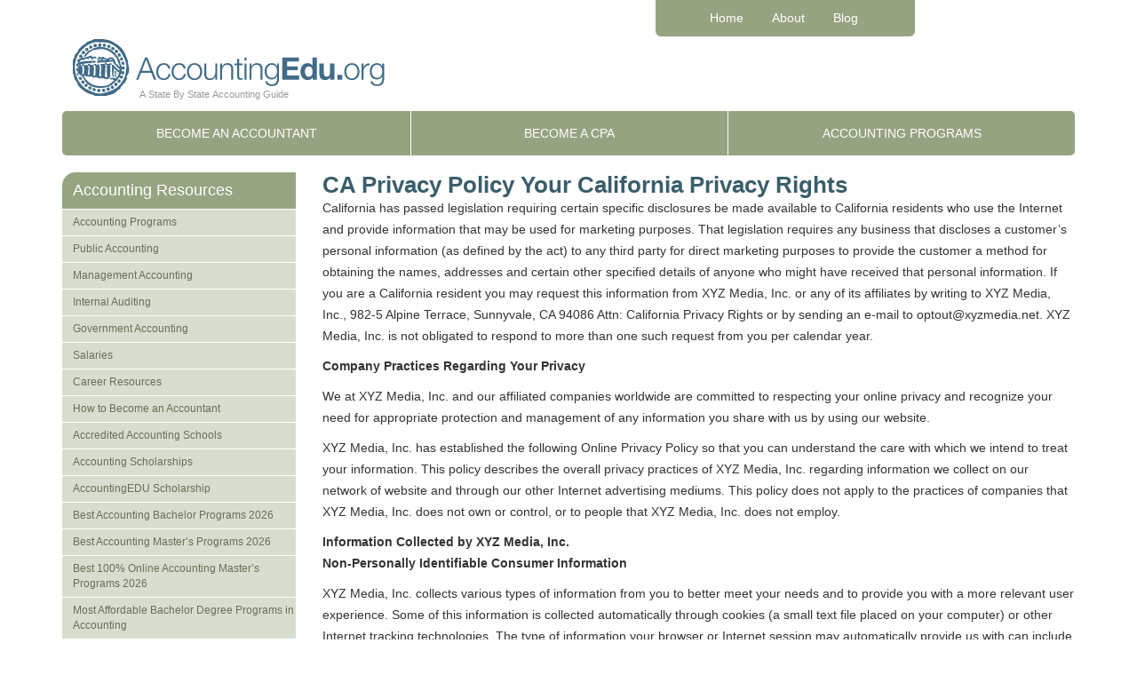

--- FILE ---
content_type: text/html; charset=UTF-8
request_url: https://www.accountingedu.org/caprivacy/
body_size: 21046
content:
<!DOCTYPE html>
<html dir="ltr" lang="en-US" prefix="og: https://ogp.me/ns#">
<head>
    <meta name="viewport" content="width=device-width, initial-scale=1.0, maximum-scale=1.0,user-scalable=0"/>
    <meta charset="UTF-8"/>

    <title>Accountingedu.org | California Privacy Policy - CPA 2025 Requirements by State | CPA Exam and Accountant Education</title>
    <link rel="pingback" href="https://www.accountingedu.org/xmlrpc.php"/>
        
		<!-- All in One SEO Pro 4.9.3 - aioseo.com -->
	<meta name="description" content="California has passed legislation requiring certain specific disclosures be made available to California residents who use the Internet and provide information that may be used for marketing purposes. That legislation requires any business that discloses a customer&#039;s personal information (as defined by the act) to any third party for direct marketing purposes to provide the" />
	<meta name="robots" content="max-image-preview:large" />
	<meta name="google-site-verification" content="YwjSNa9XSaL1fd5zEKggPG_Hvte0F9rI5YKiPcNqN18" />
	<link rel="canonical" href="https://www.accountingedu.org/caprivacy/" />
	<meta name="generator" content="All in One SEO Pro (AIOSEO) 4.9.3" />
		<meta property="og:locale" content="en_US" />
		<meta property="og:site_name" content="CPA 2025 Requirements by State | CPA Exam and Accountant Education - Accounting Edu" />
		<meta property="og:type" content="article" />
		<meta property="og:title" content="Accountingedu.org | California Privacy Policy - CPA 2025 Requirements by State | CPA Exam and Accountant Education" />
		<meta property="og:description" content="California has passed legislation requiring certain specific disclosures be made available to California residents who use the Internet and provide information that may be used for marketing purposes. That legislation requires any business that discloses a customer&#039;s personal information (as defined by the act) to any third party for direct marketing purposes to provide the" />
		<meta property="og:url" content="https://www.accountingedu.org/caprivacy/" />
		<meta property="article:published_time" content="2023-10-04T23:55:01+00:00" />
		<meta property="article:modified_time" content="2023-10-04T23:55:01+00:00" />
		<meta name="twitter:card" content="summary_large_image" />
		<meta name="twitter:title" content="Accountingedu.org | California Privacy Policy - CPA 2025 Requirements by State | CPA Exam and Accountant Education" />
		<meta name="twitter:description" content="California has passed legislation requiring certain specific disclosures be made available to California residents who use the Internet and provide information that may be used for marketing purposes. That legislation requires any business that discloses a customer&#039;s personal information (as defined by the act) to any third party for direct marketing purposes to provide the" />
		<script type="application/ld+json" class="aioseo-schema">
			{"@context":"https:\/\/schema.org","@graph":[{"@type":"BreadcrumbList","@id":"https:\/\/www.accountingedu.org\/caprivacy\/#breadcrumblist","itemListElement":[{"@type":"ListItem","@id":"https:\/\/www.accountingedu.org#listItem","position":1,"name":"Home","item":"https:\/\/www.accountingedu.org","nextItem":{"@type":"ListItem","@id":"https:\/\/www.accountingedu.org\/caprivacy\/#listItem","name":"Accountingedu.org | California Privacy Policy"}},{"@type":"ListItem","@id":"https:\/\/www.accountingedu.org\/caprivacy\/#listItem","position":2,"name":"Accountingedu.org | California Privacy Policy","previousItem":{"@type":"ListItem","@id":"https:\/\/www.accountingedu.org#listItem","name":"Home"}}]},{"@type":"Organization","@id":"https:\/\/www.accountingedu.org\/#organization","name":"CPA 2025 Requirements by State | CPA Exam and Accountant Education","description":"Accounting Edu","url":"https:\/\/www.accountingedu.org\/"},{"@type":"WebPage","@id":"https:\/\/www.accountingedu.org\/caprivacy\/#webpage","url":"https:\/\/www.accountingedu.org\/caprivacy\/","name":"Accountingedu.org | California Privacy Policy - CPA 2025 Requirements by State | CPA Exam and Accountant Education","description":"California has passed legislation requiring certain specific disclosures be made available to California residents who use the Internet and provide information that may be used for marketing purposes. That legislation requires any business that discloses a customer's personal information (as defined by the act) to any third party for direct marketing purposes to provide the","inLanguage":"en-US","isPartOf":{"@id":"https:\/\/www.accountingedu.org\/#website"},"breadcrumb":{"@id":"https:\/\/www.accountingedu.org\/caprivacy\/#breadcrumblist"},"datePublished":"2023-10-04T23:55:01+00:00","dateModified":"2023-10-04T23:55:01+00:00"},{"@type":"WebSite","@id":"https:\/\/www.accountingedu.org\/#website","url":"https:\/\/www.accountingedu.org\/","name":"CPA 2025 Requirements by State | CPA Exam and Accountant Education","description":"Accounting Edu","inLanguage":"en-US","publisher":{"@id":"https:\/\/www.accountingedu.org\/#organization"}}]}
		</script>
		<!-- All in One SEO Pro -->

<link rel='dns-prefetch' href='//ajax.googleapis.com' />
<link rel='dns-prefetch' href='//stackpath.bootstrapcdn.com' />
<link rel="alternate" type="application/rss+xml" title="CPA 2025 Requirements by State | CPA Exam and Accountant Education &raquo; Feed" href="https://www.accountingedu.org/feed/" />
<link rel="alternate" type="application/rss+xml" title="CPA 2025 Requirements by State | CPA Exam and Accountant Education &raquo; Comments Feed" href="https://www.accountingedu.org/comments/feed/" />
<link rel="alternate" title="oEmbed (JSON)" type="application/json+oembed" href="https://www.accountingedu.org/wp-json/oembed/1.0/embed?url=https%3A%2F%2Fwww.accountingedu.org%2Fcaprivacy%2F" />
<link rel="alternate" title="oEmbed (XML)" type="text/xml+oembed" href="https://www.accountingedu.org/wp-json/oembed/1.0/embed?url=https%3A%2F%2Fwww.accountingedu.org%2Fcaprivacy%2F&#038;format=xml" />
<style id='wp-img-auto-sizes-contain-inline-css' type='text/css'>
img:is([sizes=auto i],[sizes^="auto," i]){contain-intrinsic-size:3000px 1500px}
/*# sourceURL=wp-img-auto-sizes-contain-inline-css */
</style>
<link rel='stylesheet' id='bootstrap-css' href='https://www.accountingedu.org/wp-content/themes/acc-parent/css/bootstrap.min.css?ver=6.9' type='text/css' media='all' />
<link rel='stylesheet' id='parent-style-css' href='https://www.accountingedu.org/wp-content/themes/acc-parent/style.css?ver=6.9' type='text/css' media='all' />
<link rel='stylesheet' id='wp-block-library-css' href='https://www.accountingedu.org/wp-includes/css/dist/block-library/style.min.css?ver=6.9' type='text/css' media='all' />
<style id='global-styles-inline-css' type='text/css'>
:root{--wp--preset--aspect-ratio--square: 1;--wp--preset--aspect-ratio--4-3: 4/3;--wp--preset--aspect-ratio--3-4: 3/4;--wp--preset--aspect-ratio--3-2: 3/2;--wp--preset--aspect-ratio--2-3: 2/3;--wp--preset--aspect-ratio--16-9: 16/9;--wp--preset--aspect-ratio--9-16: 9/16;--wp--preset--color--black: #000000;--wp--preset--color--cyan-bluish-gray: #abb8c3;--wp--preset--color--white: #ffffff;--wp--preset--color--pale-pink: #f78da7;--wp--preset--color--vivid-red: #cf2e2e;--wp--preset--color--luminous-vivid-orange: #ff6900;--wp--preset--color--luminous-vivid-amber: #fcb900;--wp--preset--color--light-green-cyan: #7bdcb5;--wp--preset--color--vivid-green-cyan: #00d084;--wp--preset--color--pale-cyan-blue: #8ed1fc;--wp--preset--color--vivid-cyan-blue: #0693e3;--wp--preset--color--vivid-purple: #9b51e0;--wp--preset--gradient--vivid-cyan-blue-to-vivid-purple: linear-gradient(135deg,rgb(6,147,227) 0%,rgb(155,81,224) 100%);--wp--preset--gradient--light-green-cyan-to-vivid-green-cyan: linear-gradient(135deg,rgb(122,220,180) 0%,rgb(0,208,130) 100%);--wp--preset--gradient--luminous-vivid-amber-to-luminous-vivid-orange: linear-gradient(135deg,rgb(252,185,0) 0%,rgb(255,105,0) 100%);--wp--preset--gradient--luminous-vivid-orange-to-vivid-red: linear-gradient(135deg,rgb(255,105,0) 0%,rgb(207,46,46) 100%);--wp--preset--gradient--very-light-gray-to-cyan-bluish-gray: linear-gradient(135deg,rgb(238,238,238) 0%,rgb(169,184,195) 100%);--wp--preset--gradient--cool-to-warm-spectrum: linear-gradient(135deg,rgb(74,234,220) 0%,rgb(151,120,209) 20%,rgb(207,42,186) 40%,rgb(238,44,130) 60%,rgb(251,105,98) 80%,rgb(254,248,76) 100%);--wp--preset--gradient--blush-light-purple: linear-gradient(135deg,rgb(255,206,236) 0%,rgb(152,150,240) 100%);--wp--preset--gradient--blush-bordeaux: linear-gradient(135deg,rgb(254,205,165) 0%,rgb(254,45,45) 50%,rgb(107,0,62) 100%);--wp--preset--gradient--luminous-dusk: linear-gradient(135deg,rgb(255,203,112) 0%,rgb(199,81,192) 50%,rgb(65,88,208) 100%);--wp--preset--gradient--pale-ocean: linear-gradient(135deg,rgb(255,245,203) 0%,rgb(182,227,212) 50%,rgb(51,167,181) 100%);--wp--preset--gradient--electric-grass: linear-gradient(135deg,rgb(202,248,128) 0%,rgb(113,206,126) 100%);--wp--preset--gradient--midnight: linear-gradient(135deg,rgb(2,3,129) 0%,rgb(40,116,252) 100%);--wp--preset--font-size--small: 13px;--wp--preset--font-size--medium: 20px;--wp--preset--font-size--large: 36px;--wp--preset--font-size--x-large: 42px;--wp--preset--spacing--20: 0.44rem;--wp--preset--spacing--30: 0.67rem;--wp--preset--spacing--40: 1rem;--wp--preset--spacing--50: 1.5rem;--wp--preset--spacing--60: 2.25rem;--wp--preset--spacing--70: 3.38rem;--wp--preset--spacing--80: 5.06rem;--wp--preset--shadow--natural: 6px 6px 9px rgba(0, 0, 0, 0.2);--wp--preset--shadow--deep: 12px 12px 50px rgba(0, 0, 0, 0.4);--wp--preset--shadow--sharp: 6px 6px 0px rgba(0, 0, 0, 0.2);--wp--preset--shadow--outlined: 6px 6px 0px -3px rgb(255, 255, 255), 6px 6px rgb(0, 0, 0);--wp--preset--shadow--crisp: 6px 6px 0px rgb(0, 0, 0);}:where(.is-layout-flex){gap: 0.5em;}:where(.is-layout-grid){gap: 0.5em;}body .is-layout-flex{display: flex;}.is-layout-flex{flex-wrap: wrap;align-items: center;}.is-layout-flex > :is(*, div){margin: 0;}body .is-layout-grid{display: grid;}.is-layout-grid > :is(*, div){margin: 0;}:where(.wp-block-columns.is-layout-flex){gap: 2em;}:where(.wp-block-columns.is-layout-grid){gap: 2em;}:where(.wp-block-post-template.is-layout-flex){gap: 1.25em;}:where(.wp-block-post-template.is-layout-grid){gap: 1.25em;}.has-black-color{color: var(--wp--preset--color--black) !important;}.has-cyan-bluish-gray-color{color: var(--wp--preset--color--cyan-bluish-gray) !important;}.has-white-color{color: var(--wp--preset--color--white) !important;}.has-pale-pink-color{color: var(--wp--preset--color--pale-pink) !important;}.has-vivid-red-color{color: var(--wp--preset--color--vivid-red) !important;}.has-luminous-vivid-orange-color{color: var(--wp--preset--color--luminous-vivid-orange) !important;}.has-luminous-vivid-amber-color{color: var(--wp--preset--color--luminous-vivid-amber) !important;}.has-light-green-cyan-color{color: var(--wp--preset--color--light-green-cyan) !important;}.has-vivid-green-cyan-color{color: var(--wp--preset--color--vivid-green-cyan) !important;}.has-pale-cyan-blue-color{color: var(--wp--preset--color--pale-cyan-blue) !important;}.has-vivid-cyan-blue-color{color: var(--wp--preset--color--vivid-cyan-blue) !important;}.has-vivid-purple-color{color: var(--wp--preset--color--vivid-purple) !important;}.has-black-background-color{background-color: var(--wp--preset--color--black) !important;}.has-cyan-bluish-gray-background-color{background-color: var(--wp--preset--color--cyan-bluish-gray) !important;}.has-white-background-color{background-color: var(--wp--preset--color--white) !important;}.has-pale-pink-background-color{background-color: var(--wp--preset--color--pale-pink) !important;}.has-vivid-red-background-color{background-color: var(--wp--preset--color--vivid-red) !important;}.has-luminous-vivid-orange-background-color{background-color: var(--wp--preset--color--luminous-vivid-orange) !important;}.has-luminous-vivid-amber-background-color{background-color: var(--wp--preset--color--luminous-vivid-amber) !important;}.has-light-green-cyan-background-color{background-color: var(--wp--preset--color--light-green-cyan) !important;}.has-vivid-green-cyan-background-color{background-color: var(--wp--preset--color--vivid-green-cyan) !important;}.has-pale-cyan-blue-background-color{background-color: var(--wp--preset--color--pale-cyan-blue) !important;}.has-vivid-cyan-blue-background-color{background-color: var(--wp--preset--color--vivid-cyan-blue) !important;}.has-vivid-purple-background-color{background-color: var(--wp--preset--color--vivid-purple) !important;}.has-black-border-color{border-color: var(--wp--preset--color--black) !important;}.has-cyan-bluish-gray-border-color{border-color: var(--wp--preset--color--cyan-bluish-gray) !important;}.has-white-border-color{border-color: var(--wp--preset--color--white) !important;}.has-pale-pink-border-color{border-color: var(--wp--preset--color--pale-pink) !important;}.has-vivid-red-border-color{border-color: var(--wp--preset--color--vivid-red) !important;}.has-luminous-vivid-orange-border-color{border-color: var(--wp--preset--color--luminous-vivid-orange) !important;}.has-luminous-vivid-amber-border-color{border-color: var(--wp--preset--color--luminous-vivid-amber) !important;}.has-light-green-cyan-border-color{border-color: var(--wp--preset--color--light-green-cyan) !important;}.has-vivid-green-cyan-border-color{border-color: var(--wp--preset--color--vivid-green-cyan) !important;}.has-pale-cyan-blue-border-color{border-color: var(--wp--preset--color--pale-cyan-blue) !important;}.has-vivid-cyan-blue-border-color{border-color: var(--wp--preset--color--vivid-cyan-blue) !important;}.has-vivid-purple-border-color{border-color: var(--wp--preset--color--vivid-purple) !important;}.has-vivid-cyan-blue-to-vivid-purple-gradient-background{background: var(--wp--preset--gradient--vivid-cyan-blue-to-vivid-purple) !important;}.has-light-green-cyan-to-vivid-green-cyan-gradient-background{background: var(--wp--preset--gradient--light-green-cyan-to-vivid-green-cyan) !important;}.has-luminous-vivid-amber-to-luminous-vivid-orange-gradient-background{background: var(--wp--preset--gradient--luminous-vivid-amber-to-luminous-vivid-orange) !important;}.has-luminous-vivid-orange-to-vivid-red-gradient-background{background: var(--wp--preset--gradient--luminous-vivid-orange-to-vivid-red) !important;}.has-very-light-gray-to-cyan-bluish-gray-gradient-background{background: var(--wp--preset--gradient--very-light-gray-to-cyan-bluish-gray) !important;}.has-cool-to-warm-spectrum-gradient-background{background: var(--wp--preset--gradient--cool-to-warm-spectrum) !important;}.has-blush-light-purple-gradient-background{background: var(--wp--preset--gradient--blush-light-purple) !important;}.has-blush-bordeaux-gradient-background{background: var(--wp--preset--gradient--blush-bordeaux) !important;}.has-luminous-dusk-gradient-background{background: var(--wp--preset--gradient--luminous-dusk) !important;}.has-pale-ocean-gradient-background{background: var(--wp--preset--gradient--pale-ocean) !important;}.has-electric-grass-gradient-background{background: var(--wp--preset--gradient--electric-grass) !important;}.has-midnight-gradient-background{background: var(--wp--preset--gradient--midnight) !important;}.has-small-font-size{font-size: var(--wp--preset--font-size--small) !important;}.has-medium-font-size{font-size: var(--wp--preset--font-size--medium) !important;}.has-large-font-size{font-size: var(--wp--preset--font-size--large) !important;}.has-x-large-font-size{font-size: var(--wp--preset--font-size--x-large) !important;}
/*# sourceURL=global-styles-inline-css */
</style>

<style id='classic-theme-styles-inline-css' type='text/css'>
/*! This file is auto-generated */
.wp-block-button__link{color:#fff;background-color:#32373c;border-radius:9999px;box-shadow:none;text-decoration:none;padding:calc(.667em + 2px) calc(1.333em + 2px);font-size:1.125em}.wp-block-file__button{background:#32373c;color:#fff;text-decoration:none}
/*# sourceURL=/wp-includes/css/classic-themes.min.css */
</style>
<link rel='stylesheet' id='child-style-css' href='https://www.accountingedu.org/wp-content/themes/acc2/style.css?ver=6.9' type='text/css' media='all' />
<link rel='stylesheet' id='author-bio-styles-css' href='https://www.accountingedu.org/wp-content/themes/acc2/authorBio/authorStyles.css?ver=6.9' type='text/css' media='all' />
<link rel='stylesheet' id='xyz-schools-css' href='https://www.accountingedu.org/wp-content/plugins/xyz-schools/public/css/xyz-schools-public.css?ver=1.4.30' type='text/css' media='all' />
<link rel='stylesheet' id='xyz-schools_fsb-css' href='https://www.accountingedu.org/wp-content/plugins/xyz-schools/public/css/xyz-schools-public-fsb.css?ver=1.4.30' type='text/css' media='all' />
<script type="text/javascript" src="https://www.accountingedu.org/wp-includes/js/jquery/jquery.min.js?ver=3.7.1" id="jquery-core-js"></script>
<script type="text/javascript" src="https://www.accountingedu.org/wp-includes/js/jquery/jquery-migrate.min.js?ver=3.4.1" id="jquery-migrate-js"></script>
<link rel="https://api.w.org/" href="https://www.accountingedu.org/wp-json/" /><link rel="alternate" title="JSON" type="application/json" href="https://www.accountingedu.org/wp-json/wp/v2/pages/77" />
<!--BEGIN: TRACKING CODE MANAGER (v2.5.0) BY INTELLYWP.COM IN HEAD//-->
<meta name="google-site-verification" content="BW5XAdhCB_nqzztANwvcu77fog6Kolf_I0FpoSuKwCI" />
<!-- Google Tag Manager -->
<script>(function(w,d,s,l,i){w[l]=w[l]||[];w[l].push({'gtm.start':
new Date().getTime(),event:'gtm.js'});var f=d.getElementsByTagName(s)[0],
j=d.createElement(s),dl=l!='dataLayer'?'&l='+l:'';j.async=true;j.src=
'https://www.googletagmanager.com/gtm.js?id='+i+dl;f.parentNode.insertBefore(j,f);
})(window,document,'script','dataLayer','GTM-MLKGH4K6');</script>
<!-- End Google Tag Manager -->
<!-- Matomo Tag Manager -->
<script>
  var _mtm = window._mtm = window._mtm || [];
  _mtm.push({'mtm.startTime': (new Date().getTime()), 'event': 'mtm.Start'});
  (function() {
    var d=document, g=d.createElement('script'), s=d.getElementsByTagName('script')[0];
    g.async=true; g.src='https://analytics.xyzmedia.net/js/container_5rlWOEgO.js'; s.parentNode.insertBefore(g,s);
  })();
</script>
<!-- End Matomo Tag Manager -->
<!--END: https://wordpress.org/plugins/tracking-code-manager IN HEAD//-->		<style>
			h1,h2,h3,h4,#reply-title{
				color:#3b5e6b			}
		</style>
			<style>
			.stateheader,
			a.post-edit-link,
			.scHeading ,
			#respond input#submit{
				background-color:#0c5765;
			}
			
			.widget_categories ul, 
			.widget_archive ul, 
			.widget_recent_entries ul, 
			.widget_nav_menu ul, 
			.widget_pages ul, 
			.widget_rss ul, 
			.widget_links ul, 
			.widget_recent_comments ul, 
			.widget_meta ul,
			.widget-title,
			#leftnav
			{
				border-bottom-color: #0c5765;
    			border-left-color: #0c5765;
    			border-right-color: #0c5765;
			}
			
			#leftnav li{
				border-bottom-color:#0c5765; 
			}
			
			
		</style>
				<style>
				#footer .footer-jumbo-menu > div[class^=menu-] > ul.menu {
                    background-color:#96a481;
                }
				#leftnav li.leftnavtitle, #leftnav li.leftnavtitle a,
				.widget_nav_menu li.leftnavtitle, .widget_nav_menu li.leftnavtitle a,
				.widget-title, .searchbox-internal .sb-title
				{
					background-color:#96a481;
				}
				
				#leftnav
				{
					border-bottom: 1px solid #96a481;
	    		}
				
				.widget_categories ul, 
				.widget_archive ul, 
				.widget_recent_entries ul, 
				.widget_nav_menu ul, 
				.widget_pages ul, 
				.widget_rss ul, 
				.widget_links ul, 
				.widget_recent_comments ul, 
				.widget_meta ul,
				.widget-title,
				#leftnav
				{
					border-left: 1px solid #96a481;
	    			border-right: 1px solid #96a481;
				}
				
				#leftnav li,
				.searchbox-internal{
					border-bottom: 1px solid #96a481;
					border-right: 1px solid #96a481;
					border-left: 1px solid #96a481;
				}
				#sbleftnav
				{
					border-bottom: 1px solid #96a481;
	    			border-left: 1px solid #96a481;
	    			border-right: 1px solid #96a481;
				}
				
				#sbleftnav li{
					border-bottom: 1px solid #96a481;
					border-right: 1px solid #96a481;
					border-left: 1px solid #96a481;
				}		
				
				.xyz-fb-like-box,
				.widget_tag_cloud div,
				.widget_search #searchform,
				#calendar_wrap,
				.textwidget{
					border-top: 1px solid #96a481;
					border-bottom: 1px solid #96a481;
	    			border-left: 1px solid #96a481;
	    			border-right: 1px solid #96a481;
				}
				
				
				.widget_categories li, .widget_archive li, .widget_recent_entries li, .widget_nav_menu li, .widget_pages li, .widget_rss li, .widget_links li, .widget_recent_comments li, .widget_meta li
				{
					border-bottom: 1px solid #96a481;
				}
			</style>
			<style>
		/* Left Nav Text Color */
		#leftnav li a,
		.widget_categories li, .widget_archive li a, .widget_recent_entries li a, .widget_nav_menu li a, .widget_pages li a, .widget_rss li a, .widget_links li, .widget_recent_comments li, .widget_meta li a,
		.widget_categories li a, .widget_links li a, .widget_recent_comments li a, .widget li a	
		{
			color: #647055;
		}
	</style>
		<style>
		/* Left Nav Background Color */
		#leftnav li.menu-item a,
		.widget_categories li, .widget_archive li a, .widget_recent_entries li a, .widget_nav_menu li a, .widget_pages li a, .widget_rss li a, .widget_links li, .widget_recent_comments li, .widget_meta li a,
		.widget_calendar #wp-calendar tfoot td,
		.widget_calendar #wp-calendar th,
		.scTable .scrow,
		.searchbox-internal
		{
			background-color: #d8decf;
		}
		.scTable {
			border: 1px solid #d8decf;			
		}
	</style>  
		<style>
		/* Left Nav Background Hover Color */
		#leftnav li.menu-item a:hover,
		a.post-edit-link:hover,
		.widget_categories li:hover , .widget_archive li a:hover, .widget_recent_entries li a:hover, .widget_nav_menu li a:hover, .widget_pages li a:hover, .widget_rss li a:hover, .widget_links li:hover, .widget_recent_comments li:hover, .widget_meta li a:hover{
			background-color: #e3e9dc;
		}
	</style>
		<style>
		/* Banner BG Color */
		 .header-wrapper
		 {
			background-color: #ffffff;			
		 }
	</style>
	<style>
		.nav-justified > a,
		.nav-justified > li > a,
		.navbar-header,
		.navbar-default,
		.btn-white:hover{ 
			background-color: #96a380; 
		}
	   
	   	.navbar-default {
			border-color: #96a380;
	   	}
	   	
	   	
	   	 
	
		/* Link Color */
		.main a,
		#site-title a,
		.entry-title a,
		.widget_xyz_ephemera .comments-link a,
		section.recent-posts .other-recent-posts a[rel="bookmark"],
		section.recent-posts .other-recent-posts .comments-link a,
		.format-image footer.entry-meta a,
		#site-generator a,
		.state_map_container .column_state_list a,
		 .commentlist .edit-link a,
		.widget_tag_cloud div a,
		.widget_calendar div a,
		.comments-link a,
		.column_state_list a,
		.state-list-box a,
		.statebox a:hover
		 {
			color: #96a380;
			
		}
	</style>
	<style>
		/* Link Hover Color */
		a:hover,
		#site-title a:focus,
		#site-title a:hover,
		#site-title a:active,
		.entry-title a:hover,
		.entry-title a:focus,
		.entry-title a:active,
		.widget_xyz_ephemera .comments-link a:hover,
		section.recent-posts .other-recent-posts a[rel="bookmark"]:hover,
		section.recent-posts .other-recent-posts .comments-link a:hover,
		.format-image footer.entry-meta a:hover,
		#site-generator a:hover,
		.state_map_container .column_state_list a:hover,
		 .commentlist .edit-link a:hover,
		.widget_tag_cloud div a:hover,
		.widget_calendar div a:hover,
		.entry-title a:hover,
		.comments-link a:hover,
		.column_state_list a:hover,
		.state-list-box a:hover,
		.statebox a:hover,
		#headerNavigation li a:hover
		 {
			color: #325760;
			
		}
		
		a:hover,
		#site-title a:focus,
		#site-title a:hover,
		#site-title a:active,
		.entry-title a:hover,
		.entry-title a:focus,
		.entry-title a:active,
		.widget_xyz_ephemera .comments-link a:hover,
		section.recent-posts .other-recent-posts a[rel="bookmark"]:hover,
		section.recent-posts .other-recent-posts .comments-link a:hover,
		.format-image footer.entry-meta a:hover,
		#site-generator a:hover,
		.state_map_container .column_state_list a:hover,
		.commentlist .edit-link a:hover,
		.widget_tag_cloud div a:hover,
		.widget_calendar div a:hover,
		.column_state_list a:hover,
		.state-list-box a:hover,
		.statebox a:hover
		 {
			text-decoration:underline;
		}
		
		.nav-justified > li > a:hover{
				color: #325760;
		}
		
		.nav-justified>.active>a,
	   .nav-justified>.active>a:hover,
	   .nav > li > a:hover,
	   .main-nav .open>a, .main-nav .open>a:focus, .main-nav .open>a:hover {
	   		color: #fff !important;
			background-color: #325760!important;
	   }
	</style>
	<style>
		/* Top Nav Color */
		
		.navban
		 {
			background-color: #96a380;
			border: 1px solid #96a380;
			
		}
		.asdbox {
			border: 1px solid #96a380;
		}
	</style>
	<style>
		/* Very Top Nav Hover Color */		
		.top-nav li a:hover
		{
			background-color: #325760 !important;
			border: 1px solid #325760;
			
		}
		
			</style>
<link rel="icon" href="https://www.accountingedu.org/wp-content/uploads/2020/06/cropped-favicon-1-32x32.png" sizes="32x32" />
<link rel="icon" href="https://www.accountingedu.org/wp-content/uploads/2020/06/cropped-favicon-1-192x192.png" sizes="192x192" />
<link rel="apple-touch-icon" href="https://www.accountingedu.org/wp-content/uploads/2020/06/cropped-favicon-1-180x180.png" />
<meta name="msapplication-TileImage" content="https://www.accountingedu.org/wp-content/uploads/2020/06/cropped-favicon-1-270x270.png" />
		<style type="text/css" id="wp-custom-css">
			#pageBody .entry-meta{
	font-size:12px;
	margin-top:-10px !important;
	margin-bottom:-5px !important;
}
#pageBody .entry-content .entry-meta{
	margin-left:0px !important;
	margin-bottom:10px !important;
}
#sbleftnav{
	border:0px !important;
}
/* .searchboxmobile{
	display:none !important;
} */
#pageBody > .row > .content{
	padding: 0 15px;
}
#platform-quick-degree-finder select.css-q8barb {
	font-size:16px;
}
.fs-expanded-con > .fs-header-e{
	display:none;
}
.fs-bold-con > .fs-header,
.fs-bold-con > .fs-row-header{
	display:none;
}
.fs-row {
	background-color:#d8decf;
}
.fs-custom-HEADER-BA,
.fs-custom-HEADER-MA,
.fs-custom-HEADER-MA-MID{
	width:100%;
}
.fs-row-HEADER-BA,
.fs-row-HEADER-MA{
	border-radius:8px 8px 0px 0px;
}
.fs-row-HEADER-BA,
.fs-row-HEADER-MA,
.fs-row-HEADER-MA-MID{
	background-color:#fff;
	color:#fff;
	font-size:20px;
	text-transform:uppercase;
	padding:0 !important;
}
.fs-title-e img{display:none;}
.fs-custom-HEADER-SUB{display:none;}
@media(min-width:468px){
	.fs-title-e img{display:unset;}
	.fs-custom-HEADER-BA,
	.fs-custom-HEADER-MA{
		width:100%;
	}
	
	.fs-custom-HEADER-SUB{
		display:block;
		font-weight:bold;
		width:100%;
	}
	
	.fs-row-HEADER-SUB > div > div {
		font-size:16px !important;
		color: #6f7a58 !important;
	}
	
	.fs-row-HEADER-SUB{
		background-color:#c6d0b6;
	}
	.fs-row-HEADER-BA .fs-sponsored,
	.fs-custom-HEADER-MA .fs-sponsored{
		float: right;
		width: 25%;
		margin-top: -31px;
		top: -14px;
		position: relative;
	}
}
	.fs-expanded-con > .fs-header-e{
		position:relative;
		left:20px;
		top:34px;
	}
@media (min-width:768px){
	.fs-expanded-con > .fs-header-e{
		position:relative;
		top:34px;
		left:0px;
	}
}
.fs-expanded-con > .fs-header-e .fs-title-e {
	display:none;
}
.fs-expanded-con .fs-content-e .fs-row-e:nth-child(1){
	border: 0px !important;
}
.fs-expanded-con .fs-row-HEADER-MA-MID{
	padding-top:50px !important;
}
.fs-expanded-con{
	margin-bottom:40px;
}
h3 {
	font-size:19px!important;
}
h2 {
	font-size:22px!important;
}
#pageBody h1 {
	font-size:26px !important;
}
#pageBody article h1 {
	margin-left:0px !important;
  margin-right:0px !important;
}
.post-14969 .entry-meta,
.page-template-page-full-screen-no-header .entry-meta
{
display:none!important;
}
.post-15066{
	display:none;
}
.page-id-15066 #pageBody h1{
	margin-left:0px !important;
}
iframe {
  width: 100%;
  height: calc((512px / 16) * 9);
}
@media (max-width: 512px) {
  iframe {
    height: calc((100vw / 16) * 9);
  }
}
/* Div-Based Table Typography Correction */
.scCell {
    font-size: 14px !important;
    line-height: 1.72857;
}

/* Comprehensive coverage for potential variations */
div.scCell,
.entry-content .scCell,
#pageBody .scCell,
.content .scCell {
    font-size: 14px !important;
}

/* Account for nested structures */
.scTable .scCell,
[class*="table"] .scCell,
.table-wrapper .scCell {
    font-size: 14px !important;
}

/* Ensure inheritance for child elements */
.scCell * {
    font-size: inherit !important;
}
	
	
	
	
.page-id-18310 > .container{padding:0;}

.page-id-18310 .nav-line{margin:0;}

.page-id-18310 .row .content{padding:0;}

#pageBody .row .content > article.post-18310{
	margin:0 !important;
}

.page-id-18310 .carousel-wrapper{
	margin: -80px 20px 0 20px;
}
.page-id-18310 .carousel-wrapper .left{left:-18px;}


.page-id-18310 .carousel-wrapper .right{right:-18px;}

.page-id-18310 .fs-xl {
	margin-top:-18px;
	margin-left:10px;
	margin-right:10px;
}
.page-id-18310 .page-header-xl .background-screen {
    opacity: .5;
}
.page-id-18310 .page-header-xl h4 {
    font-size: 18px!important;
	  text-shadow:none;
	  color:#c0ecc7;
	display:block!important;
	text-align:center;
}
@media (min-width: 768px) {
.page-id-18310 .page-header-xl h4 {
    font-size: 21px!important;
	  text-shadow:none;
	  color:#c0ecc7;
	display:block!important;
	text-align:left;
}
}
.page-id-18310 .cipher-content {
	margin-left:12px;
	margin-right:12px;
}
.page-id-18310 .page-header-xl h2 {
	font-size:24px!important;
    margin: 0 0 0px 0 !important;
	text-align:center;
}
@media (min-width: 768px) {
.page-id-18310 .page-header-xl h2 {
	font-size:37px!important;
    margin: 0 0 0px 0 !important;
	text-align:left;
}
}
@media (min-width: 768px) {
.page-id-18310 .page-header-xl h2 {
    margin: 0 0 20px 0!important;
}
}
.page-id-18310 .ph-r2-c2 > span {
			display:none;
}
@media (min-width: 768px) {
 .page-id-18310   .ph-r2-c2 > span {
			display:block;
}
}
body.page-id-18310 {
    background-color: #eaeaea;
}
.page-id-18310   .page-header-xl-container {
        padding: 34px 12px 81px 12px;
    }
@media (min-width: 768px) {
.page-id-18310   .page-header-xl-container {
        padding: 4px 10px 81px;
    }
}
 .ph-r1 {
        margin-bottom: 10px;
    }
@media (min-width: 768px) {
  .page-id-18310  .ph-r1 {
        margin-bottom: -10px;
    }
}
.page-id-18310 .ph-r1-c1, .ph-r2-c1 {
        display:none;
    }
@media (min-width: 768px) {
.page-id-18310	.ph-r1-c1, .ph-r2-c1 {
			display:block; }
}
 .page-id-18310   .ph-r1-c2>span {
        display:none;
    }
.page-id-18310 .fs-xl-content-con {
	 display:none;
}
.fs-xl-pc>div {
flex: 0 0 100%;
}
.page-id-18310 .carousel-wrapper .right {
margin-right: -25px;
}
.page-id-18310 .carousel-wrapper .left, .carousel-wrapper .right {
margin-left: -25px;
}
.page-id-18310 .fs-xl-HEADER-BA {
	display:none;
}
.page-id-18310 .fs-xl-HEADER-MA-MID {
	display:none;
}
.page-id-18310 .item-wrapper-HEADER-BA {
	display:none;
}
.page-id-18310 .item-wrapper-HEADER-MA-MID {
	display:none;
}
.responsive-img {
  display: block;
  margin: 20px auto;
  max-width: 100%;
  height: auto;
}		</style>
		<link rel='stylesheet' id='xyz-media-quickSearchWizard-css' href='https://www.accountingedu.org/wp-content/plugins/xyz-media-aspire/app/assets/css/quickSearchWizard.min.css?display=swap' type='text/css' media='all' />
</head><body class="wp-singular page-template-default page page-id-77 wp-theme-acc-parent wp-child-theme-acc2 with-left-nav">
<div id="page" class="hfeed ">
	<header id="branding" role="banner">
		<div id="header" class="header-wrapper">			
		    <nav role="navigation">
		    	<div class="container">
	                <div class="row">
	                	<!-- This is the nav at the very top with About Us, Contact Us, and Blog -->
						<div class="col-xs-12 col-sm-4 col-sm-push-7 col-md-3 col-md-push-7 navban"><ul id="menu-header-menu" class="nav top-nav nav-tabs"><li id="menu-item-26" class="menu-item-first menu-item menu-item-type-custom menu-item-object-custom menu-item-26"><a href="/">Home</a></li>
<li id="menu-item-664" class="menu-item menu-item-type-post_type menu-item-object-page menu-item-664"><a href="https://www.accountingedu.org/aboutus/">About</a></li>
<li id="menu-item-27" class="menu-item-last menu-item menu-item-type-custom menu-item-object-custom menu-item-27"><a href="/blog/">Blog</a></li>
</ul></div>						<!-- the following is the logo banner space between the two horizontal navs -->
						<a href="https://www.accountingedu.org" alt="accountingedu.org logo"><div id="logo-parent"><div id="ban" class="col-xs-12 col-sm-7 col-sm-pull-4 col-md-7 col-md-pull-3 topban"></div></div></a>
					</div>
				</div>
            </nav>
			<div class="nav-wrapper ">
				<div class="masthead">				
			    	<nav id="site-navigation" class="navbar main-navigation" role="navigation">
			    		<div class="container" >
				    		<!-- bootstrap stuff to control navbar -->
					    	<div class="navbar-header">
								<button type="button" class="navbar-toggle collapsed" data-toggle="collapse" data-target=".navbar-ex1-collapse">
								<span class="sr-only">Toggle navigation</span>
								<span class="icon-bar"></span>
								<span class="icon-bar"></span>
								<span class="icon-bar"></span>
								</button>
							</div>
							<!-- This is the horizontal (tabbed) nav just above the content -->
							<div id="full-navbar" class="collapse navbar-collapse navbar-ex1-collapse"><ul id="menu-primary-navigation" class="nav nav-justified main-nav"><li itemscope="itemscope" itemtype="https://www.schema.org/SiteNavigationElement" id="menu-item-691" class="menu-item-first menu-item menu-item-type-post_type menu-item-object-page menu-item-691"><a title="BECOME AN ACCOUNTANT" href="https://www.accountingedu.org/how-to-become-an-accountant-becoming-an-accountant/">BECOME AN ACCOUNTANT</a></li>
<li itemscope="itemscope" itemtype="https://www.schema.org/SiteNavigationElement" id="menu-item-692" class="menu-item menu-item-type-post_type menu-item-object-page menu-item-692"><a title="BECOME A CPA" href="https://www.accountingedu.org/become-a-cpa/">BECOME A CPA</a></li>
<li itemscope="itemscope" itemtype="https://www.schema.org/SiteNavigationElement" id="menu-item-693" class="menu-item-last menu-item menu-item-type-post_type menu-item-object-page menu-item-693"><a title="ACCOUNTING PROGRAMS" href="https://www.accountingedu.org/accounting-schools/">ACCOUNTING PROGRAMS</a></li>
</ul></div>						</div>
					</nav>
				</div>
			</div>
		</div>
	</header>
	<div class="nav-line"></div>
	<div id="main" class="container"><div class="row" id="social">
	</div>
<div id="pageBody" class="content">
	<div class="row">	
	    <div class="col-lg-9 col-lg-push-3 col-sm-8 col-sm-push-4 content"><!-- InstanceBeginEditable name="content" -->
	    	<h1>CA Privacy Policy Your California Privacy Rights</h1>            <!-- Author -->
		    				<div class="searchboxmobile"><!- mfunc search_box_body -><div class="searchbox-body searchbox-body-thru searchbox-thru"><link href="https://fonts.googleapis.com/css?family=Muli:300,400,700,900&amp;font-display=swap" rel=stylesheet><script src=https://cdnjs.cloudflare.com/ajax/libs/vue/2.5.21/vue.min.js integrity="sha512-gZXznGeZJ2FYwbt4P1pvcjTG8Y5WZItLcAXlSKQyDfBKzCIZRJltzC+N+Nn495M4RedG64OYJ1ef2dpmVnU57Q==" crossorigin=anonymous></script><script data-ref=//aspire-svcs.xyzmedia.net/Assets/Js/utils.min.js>var stringUtils={escapeQuotes:function(n){return n.replace(/"/g,'\\"')},unescapeQuotes:function(n){return n.replace(/\\"/g,'"')},decodeHtml:function(n){const t=document.createElement("textarea");return t.innerHTML=n,t.value},removeFirstChar:function(n){return n.substr(1)},removeLastChar:function(n){return n.substr(0,n.length-1)},cleanAjaxResponseAsHtml:function(n){var t=stringUtils.unescapeQuotes(n);return t=stringUtils.decodeHtml(t),t=t.replace(/\\r/ig,""),t=t.replace(/\\t/ig,""),t.replace(/\\n/ig,"")},rfc3986EncodeURIComponent:function(n){return encodeURIComponent(n).replace(/[!'()*]/g,escape)},rfc3986DecodeURIComponent:function(n){return decodeURIComponent(n).replace(/[!'()*]/g,escape)},isNullOrEmpty:function(n){return n==null||typeof n=="string"&&n.trim()===""||Array.isArray(n)&&n.filter(Boolean).length===0}},intUtils={randomIntBetween:function(n,t){return Math.floor(Math.random()*(t-n+1)+n)}},deviceUtils={isMobile:function(){return navigator.userAgent.match(/Android/i)||navigator.userAgent.match(/webOS/i)||navigator.userAgent.match(/iPhone/i)||navigator.userAgent.match(/iPod/i)||navigator.userAgent.match(/BlackBerry/i)||navigator.userAgent.match(/Windows Phone/i)?!0:!1},isMobileOrTablet:function(){return/(ipad|tablet|(android(?!.*mobile))|(windows(?!.*phone)(.*touch))|kindle|playbook|silk|(puffin(?!.*(IP|AP|WP))))/.test(navigator.userAgent.toLowerCase())},isAndroid:function(){const n=navigator.userAgent.toLowerCase();return n.indexOf("android")>-1&&n.indexOf("mobile")},isOS:function(){const n=navigator.userAgent.toLowerCase();return/ipad|iphone|ipod/.test(n)&&!window.MSStream}},browserUtils={isIE:function(){const n=window.navigator.userAgent;return n.indexOf("MSIE ")>0||!!navigator.userAgent.match(/Trident.*rv\:11\./)?!0:!1},queryStringVal:function(n){const t=new RegExp(`[?&]${n}=([^&#]*)`).exec(window.location.href);return t==null?null:decodeURIComponent(t[1])||""},hasQueryString:function(){return window.location.href!=null}},vueBugUtils={reCreate:function(n){var t=null,i=[];const r=jQuery.parseHTML(jQuery(n).html());r&&(jQuery(r).each(function(n,r){i.push(r);jQuery(r).prop("tagName")==="OPTION"&&jQuery(r).attr("selected")&&(t=jQuery(r).val());jQuery(r).prop("tagName")==="OPTGROUP"&&jQuery(r).children().each(function(n,i){jQuery(i).attr("selected")&&(t=jQuery(i).val())})}),jQuery(n).empty(),jQuery(i).each(function(t,i){jQuery(n).append(i)}),jQuery(n).val(t))}},jQueryUtils={show:function(n){document.getElementById(n).style.display="block"},hide:function(n){document.getElementById(n).style.display="none"}},scriptUtils={loadScript:function(n){return jQuery(`script[src*='${n}']`).length>0?new Promise(function(n){n()}):new Promise(function(t,i){const r=document.createElement("script");r.async=!1;r.onload=t;r.onerror=i;r.src=n;r.type="text/javascript";document.getElementsByTagName("head")[0].appendChild(r)})},sleep:function(n){const i=Date.now();let t=null;do t=Date.now();while(t-i<n)},waitFor:function(n,t,i,r,u){if(n()&&r!=null&&r(),!n()){if(i<=0&&u!=null)u();else if(i<=0)return;setTimeout(function(){scriptUtils.waitFor(n,t,--i,r,u)},t)}}},geoUtils={whatIsMyIp:function(n){if(n||(n=this.ipFetchUrls()),!n.length)throw new Error("No more URLs to get IP from.");const t=n.pop();return fetch(t).then(n=>n.text()).then(n=>n).catch(()=>geoUtils.whatIsMyIp(n))},ipFetchUrls:function(){return["https://ipecho.net/plain","https://myexternalip.com/raw","https://api.ipify.org/",]},acquireGeoLocation:function(n,t,i){const r=`//aspire-svcs.xyzmedia.net/handleAction?affiliateLocationId=45816&auth=c8e35b5ff6f00cb26e48c658a24d43e0&action=ip-location${`&params[0].key=ip&params[0].value=${encodeURIComponent(n)}`}`;jQuery.ajax({type:"GET",url:r,success:function(i){if(i===undefined||i==null)return{};const r={ip:n,postalCode:i.postalCode,cityName:i.cityName,cityState:i.cityState,stateCode:i.stateCode,stateName:i.stateName,countryCode:i.countryCode,countryName:i.countryName};t!==undefined&&t(r)},error:function(n,t,u){console.error("Failed to retrieve the Geo. Url:",r);i!==undefined&&i(n,t,u)}})},getGeoLocation:function(){return localStorage.getItem("geoLocation")?JSON.parse(localStorage.getItem("geoLocation")):{}},setGeoLocation:function(n){localStorage.setItem("geoLocation",JSON.stringify(n))},getIp:function(){return this.getGeoLocation().ip},getStateName:function(){return this.getGeoLocation().stateName},getStateCode:function(){return this.getGeoLocation().stateCode},getCityName:function(){return this.getGeoLocation().cityName},getZipCode:function(){return this.getGeoLocation().postalCode},getCountryCode:function(){return stringUtils.isNullOrEmpty(this.getGeoLocation().countryCode)?"US":this.getGeoLocation().countryCode},getCountryName:function(){return stringUtils.isNullOrEmpty(this.getGeoLocation().countryName)?"United States":this.getGeoLocation().countryName},getCityState:function(){return this.getGeoLocation().cityState},setStateName:function(n){const t=this.getGeoLocation();t.stateName=n;this.setGeoLocation(t)},setStateCode:function(n){const t=this.getGeoLocation();t.stateCode=n;this.setGeoLocation(t)},setCityName:function(n){const t=this.getGeoLocation();t.cityName=n;this.setGeoLocation(t)},setCityState:function(n){const t=this.getGeoLocation();t.cityState=n;this.setGeoLocation(t)},setZipCode:function(n){const t=this.getGeoLocation();t.postalCode=n;this.setGeoLocation(t)},setCountryName:function(n){const t=this.getGeoLocation();t.countryName=n;this.setGeoLocation(t)},setCountryCode:function(n){const t=this.getGeoLocation();t.countryCode=n;this.setGeoLocation(t)},isGeoInitialized:function(){const n=this.getGeoLocation();return n.ip?1:0},initGeo:function(n,t){if(this.isGeoInitialized()){n!==undefined&&n(geoUtils.getGeoLocation());return}this.whatIsMyIp(this.ipFetchUrls()).then(i=>{this.acquireGeoLocation(i,t=>{geoUtils.setGeoLocation(t),n!==undefined&&n(geoUtils.getGeoLocation())},(n,i,r)=>{t!==undefined&&t(n,i,r)})})},initGeoWithIp:function(n,t,i){if(this.isGeoInitialized()){t!==undefined&&t(geoUtils.getGeoLocation());return}this.acquireGeoLocation(n,n=>{geoUtils.setGeoLocation(n),t!==undefined&&t(geoUtils.getGeoLocation())},(n,t,r)=>{i!==undefined&&i(n,t,r)})}};</script><script data-ref=//aspire-svcs.xyzmedia.net/Assets/Js/geoLocation.min.js>function getZipLocation(n,t){const i=`https://web-svcs.xyzmedia.net/Ajax/Geo/ZipAutoFill.aspx?zipCode=${encodeURIComponent(n)}`;jQuery.ajax({type:"GET",url:i,success:function(n){if(n!==undefined&&n!=null){const i=JSON.parse(n);i!=null&&i.length!==0&&t!==undefined&&t({ZipCode:i[0][1],CityName:i[0][2],StateAbbr:i[0][3],StateName:i[0][4],CountryAbbr:i[0][5],CountryName:i[0][6],Latitude:i[0][7],Longitude:i[0][8],CityState:i[0][2]+", "+i[0][3]})}}})}</script><style data-ref=//aspire-svcs.xyzmedia.net/Assets/Css/quickSearchWizard.min.css>#quick-search-wizard-container{font-family:Muli,sans-serif}select::-ms-expand{display:none}*,::after,::before{outline:0!important}#quick-search-filters-container .marker-container{display:flex;height:46px;margin:4px 4px!important}#quick-search-filters-container .marker-container-hidden{display:none!important}#quick-search-filters-container .field-container{background-color:#fff;border:2px solid #014678;display:flex;position:relative;width:100%}#quick-search-filters-container .marker-text-container{background-color:#014678;display:flex;height:46px;text-align:center;width:48px}#quick-search-filters-container .marker-text{color:#fff;font-size:20px;align-items:center;width:100%;justify-content:center;display:flex}#quick-search-filters-container input,#quick-search-filters-container select{-webkit-box-shadow:none!important;background:unset;border:0;border-radius:0;color:#444;font-family:'Muli',sans-serif;font-size:14px;font-weight:600;height:44px;margin-top:0;padding:0 22px 0 4px;text-align:left;width:100%}#quick-search-filters-container #zipCode{padding:0 4px}#quick-search-filters-container input[type="text"]:disabled,#quick-search-filters-container input[type="text"]:read-only{color:#c0c0c0!important;padding-right:5px!important}#quick-search-filters-container select{-moz-appearance:none;-ms-appearance:none;-o-appearance:none;-webkit-appearance:none;appearance:none;max-width:100%}#quick-search-filters-container .select-wrapper::after{background-color:transparent;background-image:url(//aspire-svcs.xyzmedia.net/assets/images/select-arrow.png);background-size:contain;content:"";height:12px;position:absolute;right:6px;top:16px;width:8px}#quick-search-filters-container .field-container.submitButton{background-color:transparent;border:0;cursor:pointer;height:auto;margin:0 auto 4px;min-width:120px}#quick-search-filters-container .btnSearch-container{align-items:center;background-color:transparent;border:0;cursor:pointer;display:flex;height:42px;justify-content:center;width:100%}#quick-search-filters-container #btnSearchSchools{align-items:center;background-color:#fff;border:0;border-radius:27px;box-shadow:0 0 8px 0 rgba(0,0,0,.35);color:#ea5b22;cursor:pointer;display:flex;font-size:26px;font-weight:bold;height:40px;justify-content:center;outline:0;padding:0 15px;text-align:center;text-decoration:none;text-transform:uppercase;width:auto}#quick-search-filters-container #zipCode{width:60px}#quick-search-filters-container .col-md-12{padding:0 0 0}#quick-search-filters-container .modal-dialog{margin:0 auto;width:100%}#quick-search-filters-container .modal-backdrop{background-size:cover;opacity:.75;z-index:9999}#quick-search-filters-container .modal-backdrop:before{background:#000;content:"";height:100%;left:0;opacity:.75;position:fixed;top:0;width:100%}#quick-search-filters-container .modal-content{background-color:#6fbfe0;border-radius:unset;box-shadow:0 0 12px 0 #b9dce6}#quick-search-filters-container .modal-header{border-bottom:0;padding:0}#quick-search-filters-container .modal-title{color:#fff;display:inline-block;font-size:24px;font-weight:bold;line-height:40px;padding:0;text-align:center;text-transform:unset;width:100%}#quick-search-filters-container .modal-body{margin:0;padding:2px}#quick-search-filters-container .modal-footer{border:unset;justify-content:left;margin:0 0 12px 0;padding:0}.quick-search-sponsored-content-disclosure{display:flex;font-family:'Muli',sans-serif;font-size:12px;justify-content:flex-end;line-height:normal;width:100%}@media only screen and (max-width:991px){#search-filters-container .mobile-only{display:unset}#search-filters-container #btnSearchSchools{font-size:20px!important}#search-results-container .preResultsMessage-container,#search-results-container .noResultsMessage-container{margin-top:20px}#quick-search-filters-container #zipCode,#quick-search-filters-container input,#quick-search-filters-container select{font-size:16px;margin-top:0;padding:0 4px 0 4px}#quick-search-filters-container .field-container.submitButton{margin:0 auto 4px;width:100px}.quick-search-sponsored-content-disclosure{margin-bottom:4px}}@media only screen and (min-device-width:320px) and (max-device-width:480px) and (-webkit-min-device-pixel-ratio:2){#quick-search-filters-container .modal-title{padding-left:0;padding-right:0}#quick-search-filters-container .modal-backdrop{background-image:url(//aspire-svcs.xyzmedia.net/assets/images/background-mobile.png);background-size:cover}#quick-search-filters-container .welcomeMessage-container{margin-left:24px}#quick-search-filters-container #btnSearchSchools{align-items:center}#search-filters-container{max-height:unset}#search-filters-container #btnSearchSchools{margin-top:8px}#search-results-container .school-logo-container{cursor:pointer;padding:0 20px 12px 20px;text-align:center}#search-results-container #curriculums-container{padding:0 4px}#search-results-container li{list-style-type:none}#search-results-container li::before{content:"•";display:inline-block;margin-left:-1em;width:1em}#search-results-container .school-logo-container{padding:8px}#search-results-container .action-container{padding:0}#search-results-container .btn-green-btm{position:unset}#search-results-container .btn-learn-more{width:100%}.desktop-only{display:none}.quick-search-sponsored-content-disclosure{margin-bottom:4px}}@media only screen and (min-device-width:375px) and (max-device-width:812px){#search-filters-container{max-height:unset}}@media only screen and (min-device-width:768px) and (max-device-width:1024px){#search-results-container .btn-learn-more{font-size:12px}}.validation-failed{border:2px solid #fe6000!important}.error{background-color:unset!important;border:unset!important}#quick-search-filters-container .tl-modal-content{background-color:#6fbfe0;border-radius:unset;box-shadow:0 0 12px 0 #b9dce6}#quick-search-filters-container .tl-modal-header{border-bottom:0;padding:0}#quick-search-filters-container .tl-modal-title{color:#fff;display:inline-block;font-size:24px;font-weight:bold;line-height:40px;padding:0;text-align:center;text-transform:unset;width:100%}#quick-search-filters-container .tl-modal-body{margin:0;padding:2px}#quick-search-filters-container .tl-col-md-12{padding:0 0 0}@media only screen and (max-width:991px){#quick-search-filters-container .field-container.submitButton{max-width:190px;width:100%}}@media only screen and (min-width:992px) and (max-width:1024px){#quick-search-filters-container .field-container.submitButton{max-width:190px;width:100%}}@media only screen and (max-width:767px){.action-button-expanded-container .title-text{margin-bottom:10px!important}}</style><style>#quick-search-filters-container .tl-modal-content.wgtBGColor{background-color:#D8DECF;box-shadow:unset}#quick-search-filters-container .tl-modal-header.hdrBGColor{background-color:#0C5765}#quick-search-filters-container .tl-modal-title.hdrTextColor{color:#FFFFFF}#quick-search-filters-container #btnSearchSchools.btnBGColor{background-color:#049530}#quick-search-filters-container #btnSearchSchools.btnTextColor{color:#FFFFFF}#quick-search-filters-container .marker-container.numBGColor .marker-text-container{background-color:#0C5765}#quick-search-filters-container .marker-container.numBGColor .field-container{border-color:#0C5765}#quick-search-filters-container .marker-text.numTextColor{color:#FFFFFF}#quick-search-filters-container #sponsored-content-disclosure{color:#0C5765}</style><div class=quick-search-wizard-container id=quick-search-wizard-container-Lz80D3mv9Ui7vdSo1m7oRA name=quick-search-wizard-container-Lz80D3mv9Ui7vdSo1m7oRA><form id=quickSearchWizardForm name=quickSearchWizardForm action="/school-offers/" method=post><input type=hidden name=rUnit id=rUnit value=quickSearchWizard><div id=quick-search-filters-container name=quick-search-filters-container><div id=quickSearchFiltersModal><div class="tl-modal-dialog modal-dialog-centered"><div class="tl-modal-content wgtBGColor"><div class="tl-modal-header hdrBGColor"><span class="tl-modal-title hdrTextColor">FIND SCHOOLS</span></div><div class="tl-modal-body tl-row"><div class="tl-col-md-12 tl-p-0"><form id=quickSearchFiltersForm name=quickSearchFiltersForm><div class="marker-container numBGColor"><div class=marker-text-container><div class="marker-text numTextColor">1</div></div><div class="field-container select-wrapper educationLevelId"><select name=educationLevelId id=educationLevelId v-model=searchFilters.educationLevelId required><option value="" selected>Degree Completed<option value=2>High School Diploma/GED<option value=4>Some College<option value=5>Associate Degree<option value=6>Bachelor's Degree<option value=7>Master's Degree<option value=8>Doctorate Degree</select></div></div><div class="marker-container numBGColor"><div class=marker-text-container><div class="marker-text numTextColor">2</div></div><div class="field-container select-wrapper outcomeIdList"><select name=outcomeIdList id=outcomeIdList v-model=searchFilters.outcomeIdList required><option value="" selected>Desired Degree<option value=4>Diploma/Certificate<option value=1>Associate Degree<option value=2>Bachelor's Degree<option value=6>Master's Degree<option value=5>Doctorate</select></div></div><div class="marker-container numBGColor"><div class=marker-text-container><div class="marker-text numTextColor">3</div></div><div class="field-container select-wrapper tags"><select name=tags id=tags v-model=searchFilters.tags v-on:change=updateCategoryIdFromTag required><option value="" selected categoryid="">Program of Interest<option value=All%20%20Programs data-category-id=-1>All Programs<option value=Accounting data-category-id=-1>Accounting<option value=Business%20Administration data-category-id=-1>Business Administration<option value=Finance data-category-id=-1>Finance</select></div></div><div class="marker-container marker-container-hidden numBGColor"><div class=marker-text-container><div class="marker-text numTextColor">4</div></div><div class="field-container zipCode d-flex align-items-start"><input type=text maxlength=5 name=zipCode id=zipCode placeholder="Zip Code" required v-model=searchFilters.zipCode> <input type=text name=cityState id=cityState v-model=searchFilters.cityState readonly></div></div><div class="field-container submitButton d-flex align-items-start"><div class=btnSearch-container><button type=button class="btnBGColor btnTextColor" id=btnSearchSchools name=btnSearchSchools v-on:click=btnSearchSchoolsHandler> GO! </button></div></div></form><div id=sponsored-content-disclosure name=sponsored-content-disclosure>Sponsored Content</div></div></div></div></div></div></div></form></div><script>var quickSearchWizardVMLz80D3mv9Ui7vdSo1m7oRA=new Vue({el:"#quick-search-wizard-container-Lz80D3mv9Ui7vdSo1m7oRA",data:{searchFilters:{zipCode:"43215",cityState:"Columbus, OH",stateCode:"OH",countryCode:"US",gradYear:"{gradYear}",educationLevelId:"",outcomeIdList:"",tags:"All%20%20Programs",category:"",rnLicense:"",teachingLicense:""},affiliate:{id:"{affiliateLocationId}",apiKey:"{aspireAuthToken}"},leadTracking:{rUnit:"quickSearchWizard",from:"%2Fcaprivacy%2F",ip:"18.117.126.88"},funnelPageUrl:"/school-offers/",linkoutUrls:'',searchValidationFields:['educationLevelId','outcomeIdList','tags','zipCode']},methods:{getModelFilterValue:function(fieldName){if(this.searchFilters==null||this.searchFilters==='undefined')
return null;return this.searchFilters[fieldName];},validateSearchFilters:function(){var isValid=true;this.searchValidationFields.forEach((fieldName,index)=>{var fieldContainer=`#${this.$el.id} .field-container.${fieldName}`;jQuery(fieldContainer).removeClass('validation-failed');var fieldValue=this.getModelFilterValue(fieldName);if(stringUtils.isNullOrEmpty(fieldValue)){jQuery(fieldContainer).addClass('validation-failed');isValid=false;}});return isValid;},clearValidationMarkers:function(){jQuery('.field-container > select,.field-container > input').each(function(index,field){const fieldContainer=`.field-container.${field.name}`;jQuery(fieldContainer).removeClass('validation-failed');});},initSearchFiltersFromSessionStorage:function(){const sessionSearchFilters=sessionStorage.getItem("searchFilters");if(sessionSearchFilters==null||sessionSearchFilters==='undefined')
return false;var searchFilters=this.searchFilters;jQuery.each(searchFilters,function(key,value){searchFilters[key]="";});const savedSessionFilters=JSON.parse(sessionSearchFilters);jQuery.each(savedSessionFilters,function(key,value){if(!stringUtils.isNullOrEmpty(value))
searchFilters[key]=value;});if(!stringUtils.isNullOrEmpty(searchFilters.category)&&(typeof resetCategoryTags!=="undefined"))
resetCategoryTags(searchFilters.category);return true;},initGeoLocation:function(){var searchFilters=this.searchFilters;var leadTracking=this.leadTracking;if(geoUtils.getZipCode()===searchFilters.zipCode)
return;geoUtils.initGeoWithIp(leadTracking.ip,(geoLocation)=>{searchFilters.zipCode=geoUtils.getZipCode();searchFilters.cityState=geoUtils.getCityState();searchFilters.stateCode=geoUtils.getStateCode();searchFilters.countryCode=geoUtils.getCountryCode();if(stringUtils.isNullOrEmpty(searchFilters.zipCode))
this.showZipCodeControl();},(xhr,textStatus,errorThrown)=>{this.showZipCodeControl();});},bindZipLocation:function(zipCode){var searchFilters=this.searchFilters;searchFilters.cityState="";if(!zipCode)
return;getZipLocation(zipCode,function(zipLocation){searchFilters.cityState=zipLocation.CityState;searchFilters.stateCode=zipLocation.StateAbbr;searchFilters.countryCode=zipLocation.CountryAbbr;geoUtils.setZipCode(zipCode);geoUtils.setCityName(zipLocation.CityName);geoUtils.setStateCode(zipLocation.StateAbbr);geoUtils.setStateName(zipLocation.StateName);geoUtils.setCountryName(zipLocation.CountryName);geoUtils.setCountryCode(zipLocation.CountryAbbr);});},initPreSearchFilters:function(){const searchFilters=this.searchFilters;if(!stringUtils.isNullOrEmpty(searchFilters.category)&&(typeof resetCategoryTags!=="undefined")){resetCategoryTags(searchFilters.category);}
if(!stringUtils.isNullOrEmpty(searchFilters.tags)){var oldTag=this.searchFilters.tags;this.searchFilters.tags="";this.searchFilters.tags=oldTag;}
return true;},saveSearchFilters:function(){sessionStorage.setItem("searchFilters",JSON.stringify(this.searchFilters));},gotoFunnelPage:function(){const linkoutUrl=this.getLinkoutUrl();if(stringUtils.isNullOrEmpty(linkoutUrl))
jQuery("#quickSearchWizardForm").submit();else
document.location.href=linkoutUrl;},getLinkoutUrl:function(){if(stringUtils.isNullOrEmpty(tags))
return"";const linkoutUrls=this.linkoutUrls[stringUtils.rfc3986DecodeURIComponent(this.searchFilters.tags)];if(typeof linkoutUrls==='undefined')
return"";const randomIndex=intUtils.randomIntBetween(0,linkoutUrls.length-1);return linkoutUrls[randomIndex];},updateCategoryIdFromTag:function(){this.searchFilters.category=jQuery("#tags option:selected").data("category-id");},btnSearchSchoolsHandler:function(evt){if(!this.validateSearchFilters())
return;this.saveSearchFilters();this.gotoFunnelPage();},showZipCodeControl:function(){const zipCodeCtrlCount=jQuery(".field-container.zipCode").parent(".marker-container-hidden").length;if(zipCodeCtrlCount&&zipCodeCtrlCount>0){jQuery(".field-container.zipCode").parent(".marker-container-hidden").removeClass("marker-container-hidden");}}},watch:{'searchFilters.zipCode':function(newVal,oldVal){if(stringUtils.isNullOrEmpty(newVal))
return;if(newVal.length<5)
return;this.bindZipLocation(newVal);},},mounted:function(){scriptUtils.waitFor(function(){return(typeof jQuery!=="undefined"&&typeof quickSearchWizardVMLz80D3mv9Ui7vdSo1m7oRA!=="undefined")},100,5,function(){quickSearchWizardVMLz80D3mv9Ui7vdSo1m7oRA.initSearchFiltersFromSessionStorage();quickSearchWizardVMLz80D3mv9Ui7vdSo1m7oRA.initPreSearchFilters();geoUtils.initGeo(function(geo){quickSearchWizardVMLz80D3mv9Ui7vdSo1m7oRA.initGeoLocation();},function(xhr,textStatus,errorThrown){console.error("Failed to initialize geo.");});},function(){console.error("Failed to load jQuery.");});}});window.addEventListener('load',function(){jQuery(document).ready(function(){jQuery('#quick-search-wizard-container-Lz80D3mv9Ui7vdSo1m7oRA #cityState').click(function(){jQuery('#quick-search-wizard-container-Lz80D3mv9Ui7vdSo1m7oRA #zipCode').focus();});});});</script></div><!- /mfunc search_box_body -></div><!-- end search box --------------------------------------------------->
						<article id="post-77" class="post-77 page type-page status-publish hentry">
	<div class="entry-content">
				<p>California has passed legislation requiring certain specific disclosures be made available to California residents who use the Internet and provide information that may be used for marketing purposes. That legislation requires any business that discloses a customer&#8217;s personal information (as defined by the act) to any third party for direct marketing purposes to provide the customer a method for obtaining the names, addresses and certain other specified details of anyone who might have received that personal information. If you are a California resident you may request this information from XYZ Media, Inc. or any of its affiliates by writing to XYZ Media, Inc., 982-5 Alpine Terrace, Sunnyvale, CA 94086 Attn: California Privacy Rights or by sending an e-mail to <a href="/cdn-cgi/l/email-protection" class="__cf_email__" data-cfemail="553a25213a2021152d2c2f3830313c347b3b3021">[email&#160;protected]</a>. XYZ Media, Inc. is not obligated to respond to more than one such request from you per calendar year.</p>
<p><strong>Company Practices Regarding Your Privacy</strong></p>
<p>We at XYZ Media, Inc. and our affiliated companies worldwide are committed to respecting your online privacy and recognize your need for appropriate protection and management of any information you share with us by using our website.</p>
<p>XYZ Media, Inc. has established the following Online Privacy Policy so that you can understand the care with which we intend to treat your information. This policy describes the overall privacy practices of XYZ Media, Inc. regarding information we collect on our network of website and through our other Internet advertising mediums. This policy does not apply to the practices of companies that XYZ Media, Inc. does not own or control, or to people that XYZ Media, Inc. does not employ.</p>
<p><strong>Information Collected by XYZ Media, Inc.<br />
Non-Personally Identifiable Consumer Information</strong></p>
<p>XYZ Media, Inc. collects various types of information from you to better meet your needs and to provide you with a more relevant user experience. Some of this information is collected automatically through cookies (a small text file placed on your computer) or other Internet tracking technologies. The type of information your browser or Internet session may automatically provide us with can include the browser you are using, your Internet domain, the operating system on your computer, your IP address and the URL you saw just before coming to the XYZ Media, Inc. site, the pages of the site you visited and the URL of the page you visited upon leaving the site.</p>
<p>XYZ Media, Inc. may also contract with reputable third-party advertising companies to serve ads on our behalf. These companies may also use cookies or other measures to collect your non-personally identifiable information.</p>
<p><strong>Personally Identifiable Consumer Information</strong></p>
<p>In addition, at some of the XYZ Media, Inc. websites, we collect information that you may choose to provide to us when requesting additional information from us or from one or more of our clients. Examples of personally identifiable data that you may provide to us include name, address, and email address. If you provide personally identifiable data to us, you may later elect to have your information deleted from our files, by contacting us at <a href="/cdn-cgi/l/email-protection" class="__cf_email__" data-cfemail="1e716e6a716b6a5e666764737b7a777f30707b6a">[email&#160;protected]</a>.</p>
<p><strong>How Collected Information is Used</strong></p>
<p>The non-personally identifiable information that XYZ Media, Inc. collects is used for marketing and sales efforts to better target advertisements and other content in an effort to create a more personally relevant experience. The information is also used to predict responses to advertisements, and to help determine which ads perform best and which content is most appropriate for different individuals.</p>
<p>If you elect to provide XYZ Media, Inc. with personally identifiable information, we may utilize such information for marketing purposes, and this use may result in follow-up communications from XYZ Media, Inc. and from our clients. In addition, that information may be combined with information collected from other sources to assist with targeting ads to your preferences and behaviors, and for other XYZ Media, Inc. sales and marketing efforts.</p>
<p><strong>Sharing Information with Third Parties</strong></p>
<p>All personally identifiable information you provide is maintained in confidence by XYZ Media, Inc.. There are instances, however, in which your personally identifiable and non-personally identifiable information is shared with third parties, as described below.</p>
<p>Your non-personally identifiable data may be shared with third-party partners of XYZ Media, Inc. on an anonymous basis.</p>
<p>When you request information from XYZ Media, Inc. or one or more of our clients, we may transfer that information within XYZ Media, Inc. or route your information to our client(s), across borders and from your country or jurisdiction to other countries or jurisdictions around the world, so that they may provide the information on their product or service that you requested.</p>
<p>We may also disclose information to a third party who provides substantially similar services as the original service about which you requested more information. Please be aware that XYZ Media, Inc. is very careful in selecting companies with whom it does business.</p>
<p>In addition to the above situations where your information may be shared with others, there is also the possibility that XYZ Media, Inc., or part(s) of the company, may one day be purchased by, or merged with, another company. In the event of such transaction, the acquiring (or merging) company will have access to all collected personally identifiable information.</p>
<p>Finally, XYZ Media, Inc. may share your information as necessary to comply with a court order or to cooperate with government and law enforcement officials.</p>
<p><strong>Security</strong></p>
<p>Wherever your personally identifiable information may be held within XYZ Media, Inc. or on its behalf, we intend to take reasonable and appropriate steps to protect the information you shared with us from unauthorized access or disclosure. Please note that while XYZ Media, Inc. will make every reasonable effort to protect your information, no transmission of data over the Internet is 100% secure.</p>
<p><strong>Non-Personally Identifiable Consumer Information &#8211; Use of Cookies &amp; Opting-Out</strong></p>
<p>Some of our websites utilize cookies to collect information about your website activities and to recall the personal information you previously shared with us. Most browsers allow you to control cookies, including whether or not to accept them and how to remove them. You may set most browsers to notify you if you receive a cookie, or you may choose to block cookies with your browser. Blocking cookies may result in a lower quality experience for you while you are visiting XYZ Media, Inc. websites.</p>
<p><strong>Personally Identifiable Consumer Information &#8211; Opting-Out</strong></p>
<p>You may choose whether or not to provide personally identifiable information to XYZ Media, Inc.. If you choose to provide such information to XYZ Media, Inc., you have the right to tell us not to make some of the uses of such information described herein or may have such information deleted in its entirety. If you no longer wish to receive our newsletters, surveys or promotional communications via email, you may opt-out by and following the instructions to unsubscribe. To have your personal information completely removed from our databases, simply contact us at <a href="/cdn-cgi/l/email-protection" class="__cf_email__" data-cfemail="ea859a9e859f9eaa929390878f8e838bc4848f9e">[email&#160;protected]</a> and provide the name of the service for which information was provided, your full name, mailing address, phone number and email address so that we may identify you in the opt-out process. Once we receive your instruction, we will promptly take corrective action.</p>
<p><strong>Access/Accuracy</strong></p>
<p>To the extent that you do provide us with personally identifiable information, XYZ Media, Inc. wishes to maintain the accuracy of this information. Where we collect personally identifiable information from you on the Web, our goal is to provide a means of contacting XYZ Media, Inc. should you need to update or correct that information. If for any reason those means are unavailable or inaccessible, you may send updates and corrections about your personally identifiable information to <a href="/cdn-cgi/l/email-protection" class="__cf_email__" data-cfemail="a6c9d6d2c9d3d2e6dedfdccbc3c2cfc788c8c3d2">[email&#160;protected]</a> and we will make reasonable efforts to incorporate the changes in the information that we hold as soon as practicable.</p>
<p><strong>Children&#8217;s Privacy</strong></p>
<p>In compliance with the Children&#8217;s Online Privacy Protection Act (COPPA), XYZ Media, Inc..com is not structured to attract children. Accordingly, we do not intend to collect personally identifiable information from anyone we know to be under 13 years of age.</p>
<p><strong>Refer a Friend</strong></p>
<p>Some of XYZ Media, Inc.&#8217;s websites offer you the opportunity to easily notify a friend of the offer or information promoted on the site. If you choose to use our referral service to tell a friend about a XYZ Media, Inc. site, we will ask you for your friend&#8217;s personally identifiable information, including name and email address. We will automatically send your friend a one-time email inviting him or her to visit the site. XYZ Media, Inc. stores this information for the sole purpose of sending this one-time email and tracking the success of our referral program.</p>
<p>Your friend may contact us at <a href="/cdn-cgi/l/email-protection" class="__cf_email__" data-cfemail="97f8e7e3f8e2e3d7efeeedfaf2f3fef6b9f9f2e3">[email&#160;protected]</a> to request that we remove this information from our database. Our one-time email to your friend will inform him or her of this fact.</p>
<p><strong>Commitment</strong></p>
<p>Protecting your privacy online is an evolving area, and XYZ Media, Inc.&#8217;s websites are constantly changing to meet these demands. If you have any comments or questions regarding our Online Privacy Policy, please contact us at <a href="/cdn-cgi/l/email-protection" class="__cf_email__" data-cfemail="1d726d697268695d656467707879747c33737869">[email&#160;protected]</a>. While we cannot guarantee privacy perfection, we will address any issue to the best of our abilities as soon as practicable after you bring it to our attention.</p>
<p><strong>Your Consent</strong></p>
<p>By using this website, you consent to the terms of our Online Privacy Policy and to XYZ Media, Inc.&#8217;s processing of personally identifiable information for the purposes given above. Should the Online Privacy Policy change, we intend to take every reasonable step to ensure that these changes are brought to your attention by posting all changes prominently on our website for a reasonable period of time and by amending this privacy policy.</p>
<p><strong>Contacting Us</strong></p>
<p>For more information, or if you have questions or concerns regarding XYZ Media, Inc.&#8217;s Privacy Policy, you may email us at <a href="/cdn-cgi/l/email-protection" class="__cf_email__" data-cfemail="94fbe4e0fbe1e0d4ecedeef9f1f0fdf5bafaf1e0">[email&#160;protected]</a> or you can send correspondence to the following address:</p>
<p>Privacy<br />
accounting edu, Inc<br />
4926 Coronado Lane<br />
Bellingham, WA 98229</p>
<p>Thank you for visiting our web site. We hope you have a pleasant experience while you are here.</p>
			</div><!-- .entry-content -->
	<footer class="entry-meta">
			</footer><!-- .entry-meta -->
</article><!-- #post-77 -->
			
								</div>
			<div class="col-lg-3 col-lg-pull-9 col-sm-4 col-sm-pull-8 leftnav">
		<div class="leftnavcontent">			
    		<div id="leftnav">		
				<div class="menu-default-left-nav-main-container"><ul id="menu-default-left-nav-main" class="menu"><li id="menu-item-25" class="leftnavtitle menu-item menu-item-type-custom menu-item-object-custom menu-item-25"><a href="#">Accounting Resources</a></li>
<li id="menu-item-662" class="menu-item-first menu-item menu-item-type-post_type menu-item-object-page menu-item-662"><a href="https://www.accountingedu.org/accounting-schools/">Accounting Programs</a></li>
<li id="menu-item-663" class="menu-item menu-item-type-post_type menu-item-object-page menu-item-663"><a href="https://www.accountingedu.org/public-accounting-jobs-what-is-public-accounting-accountant-salaries-and-degrees/">Public Accounting</a></li>
<li id="menu-item-665" class="menu-item menu-item-type-post_type menu-item-object-page menu-item-665"><a href="https://www.accountingedu.org/management/">Management Accounting</a></li>
<li id="menu-item-666" class="menu-item menu-item-type-post_type menu-item-object-page menu-item-666"><a href="https://www.accountingedu.org/internal-auditing/">Internal Auditing</a></li>
<li id="menu-item-667" class="menu-item menu-item-type-post_type menu-item-object-page menu-item-667"><a href="https://www.accountingedu.org/government/">Government Accounting</a></li>
<li id="menu-item-668" class="menu-item menu-item-type-post_type menu-item-object-page menu-item-668"><a href="https://www.accountingedu.org/salary/">Salaries</a></li>
<li id="menu-item-669" class="menu-item menu-item-type-post_type menu-item-object-page menu-item-669"><a href="https://www.accountingedu.org/career-resources/">Career Resources</a></li>
<li id="menu-item-670" class="menu-item menu-item-type-post_type menu-item-object-page menu-item-670"><a href="https://www.accountingedu.org/how-to-become-an-accountant-becoming-an-accountant/">How to Become an Accountant</a></li>
<li id="menu-item-672" class="menu-item menu-item-type-post_type menu-item-object-page menu-item-672"><a href="https://www.accountingedu.org/accredited-accounting-schools/">Accredited Accounting Schools</a></li>
<li id="menu-item-673" class="menu-item menu-item-type-post_type menu-item-object-page menu-item-673"><a href="https://www.accountingedu.org/accounting-scholarships/">Accounting Scholarships</a></li>
<li id="menu-item-674" class="menu-item menu-item-type-post_type menu-item-object-page menu-item-674"><a href="https://www.accountingedu.org/accountingedu-scholarship/">AccountingEDU Scholarship</a></li>
<li id="menu-item-675" class="menu-item menu-item-type-post_type menu-item-object-page menu-item-675"><a href="https://www.accountingedu.org/best-bachelors-degree-programs-in-accounting-for-2018-19/">Best Accounting Bachelor Programs 2026</a></li>
<li id="menu-item-677" class="menu-item menu-item-type-post_type menu-item-object-page menu-item-677"><a href="https://www.accountingedu.org/best-masters-degree-programs-in-accounting-for-2018/">Best Accounting Master&#8217;s Programs 2026</a></li>
<li id="menu-item-676" class="menu-item menu-item-type-post_type menu-item-object-page menu-item-676"><a href="https://www.accountingedu.org/top-15-masters-degree-programs-in-accounting-for-2018/">Best 100% Online Accounting Master&#8217;s Programs 2026</a></li>
<li id="menu-item-678" class="menu-item menu-item-type-post_type menu-item-object-page menu-item-678"><a href="https://www.accountingedu.org/bachelors-list-most-affordable-schools/">Most Affordable Bachelor Degree Programs in Accounting</a></li>
<li id="menu-item-679" class="menu-item menu-item-type-post_type menu-item-object-page menu-item-679"><a href="https://www.accountingedu.org/most-affordable-accounting-masters-degrees/">Most Affordable Master’s Degree Programs in Accounting</a></li>
<li id="menu-item-16654" class="menu-item menu-item-type-post_type menu-item-object-page menu-item-16654"><a href="https://www.accountingedu.org/tips-for-cpas-working-remotely/">Tips for CPAs Working Remotely</a></li>
<li id="menu-item-16962" class="menu-item menu-item-type-post_type menu-item-object-page menu-item-16962"><a href="https://www.accountingedu.org/everything-you-need-to-know-about-getting-your-masters-degree/">Everything You Need to Know about Getting Your Master’s Degree</a></li>
<li id="menu-item-17631" class="menu-item menu-item-type-post_type menu-item-object-page menu-item-17631"><a href="https://www.accountingedu.org/22-best-tips-and-tricks-for-studying-for-the-cpa-exam/">22 Best Tips and Tricks for Studying for the CPA Exam</a></li>
<li id="menu-item-19139" class="menu-item menu-item-type-post_type menu-item-object-page menu-item-19139"><a href="https://www.accountingedu.org/glossary-of-accounting-terms/">Accounting Glossary: 150+ Terms &#038; Definitions 2026</a></li>
<li id="menu-item-19140" class="menu-item-last menu-item menu-item-type-post_type menu-item-object-page menu-item-19140"><a href="https://www.accountingedu.org/cpa-vs-accountant/">CPA vs Accountant: Key Differences, Requirements &#038; Career Paths 2026</a></li>
<li class="leftnav-last"></li></ul></div>    		</div>
    		<!-- This adds the search box to the left nav.  Move it if you want. -->
<div id="leftnav" class="searchboxleftnav" style="display:none;"></div><!-- end search box --------------------------------------------------->    		    		    		
    		<!-- This adds the featured schools to the left nav -->
    			
			<!-- --------------------end featured schools section --------------------------------- -->
    		    		<div id="leftnav">
    			<div class="menu-left-nav-menu-2-container"><ul id="menu-left-nav-menu-2" class="menu"><li id="menu-item-636" class="leftnavtitle menu-item menu-item-type-custom menu-item-object-custom menu-item-636"><a href="#">CPA Resources</a></li>
<li id="menu-item-680" class="menu-item-first menu-item menu-item-type-post_type menu-item-object-page menu-item-680"><a href="https://www.accountingedu.org/uniform-accountancy-act-state-boards-of-accountancy-role-association-of-accountants/">Uniform Accountancy Act</a></li>
<li id="menu-item-681" class="menu-item menu-item-type-post_type menu-item-object-page menu-item-681"><a href="https://www.accountingedu.org/uniform-cpa-exam/">Uniform CPA Exam</a></li>
<li id="menu-item-682" class="menu-item menu-item-type-post_type menu-item-object-page menu-item-682"><a href="https://www.accountingedu.org/specialty-certification/">Specialty CPA Certification</a></li>
<li id="menu-item-683" class="menu-item-last menu-item menu-item-type-post_type menu-item-object-page menu-item-683"><a href="https://www.accountingedu.org/become-a-cpa/">How to Become a CPA</a></li>
<li class="leftnav-last"></li></ul></div>    		</div>
    		    		    		<div id="leftnav">
    			<div class="menu-left-nav-menu-3-container"><ul id="menu-left-nav-menu-3" class="menu"><li id="menu-item-637" class="leftnavtitle menu-item menu-item-type-custom menu-item-object-custom menu-item-637"><a href="#">Education Resources</a></li>
<li id="menu-item-684" class="menu-item-first menu-item menu-item-type-post_type menu-item-object-page menu-item-684"><a href="https://www.accountingedu.org/online-accounting-associates/">Associates Degree in Accounting</a></li>
<li id="menu-item-685" class="menu-item menu-item-type-post_type menu-item-object-page menu-item-685"><a href="https://www.accountingedu.org/online-accounting-bachelors/">Bachelors Degree in Accounting</a></li>
<li id="menu-item-686" class="menu-item menu-item-type-post_type menu-item-object-page menu-item-686"><a href="https://www.accountingedu.org/online-accounting-masters/">Masters Degree in Accounting Online</a></li>
<li id="menu-item-687" class="menu-item menu-item-type-post_type menu-item-object-page menu-item-687"><a href="https://www.accountingedu.org/online-accounting-doctorate/">Doctorate Degree in Accounting</a></li>
<li id="menu-item-688" class="menu-item-last menu-item menu-item-type-post_type menu-item-object-page menu-item-688"><a href="https://www.accountingedu.org/post-accounting-bachelors-and-graduate-certificates/">Accounting Certificates Online</a></li>
<li class="leftnav-last"></li></ul></div>    		</div>
    		    		    		<div id="leftnav">
    			<div class="menu-left-nav-menu-4-container"><ul id="menu-left-nav-menu-4" class="menu"><li id="menu-item-638" class="leftnavtitle menu-item menu-item-type-custom menu-item-object-custom menu-item-638"><a href="#">Other Resources</a></li>
<li id="menu-item-639" class="menu-item-first menu-item menu-item-type-custom menu-item-object-custom menu-item-639"><a target="_blank" href="https://nasba.org">NASBA &#8211; National Association of State Boards of Accountancy</a></li>
<li id="menu-item-640" class="menu-item menu-item-type-custom menu-item-object-custom menu-item-640"><a target="_blank" href="https://www.aicpa.org/">AICPA &#8211; American Institute of CPAs</a></li>
<li id="menu-item-641" class="menu-item menu-item-type-custom menu-item-object-custom menu-item-641"><a target="_blank" href="https://www.imanet.org/">IMA &#8211; Association for Accountants and Financial Professionals in Business</a></li>
<li id="menu-item-642" class="menu-item menu-item-type-custom menu-item-object-custom menu-item-642"><a target="_blank" href="https://na.theiia.org/">IIA &#8211; Institute of Internal Auditors</a></li>
<li id="menu-item-643" class="menu-item menu-item-type-custom menu-item-object-custom menu-item-643"><a target="_blank" href="https://www.agacgfm.org/">AGA &#8211; Association of Government Accountants</a></li>
<li id="menu-item-644" class="menu-item menu-item-type-custom menu-item-object-custom menu-item-644"><a target="_blank" href="https://aaahq.org/about">AAA &#8211; American Accounting Association</a></li>
<li id="menu-item-646" class="menu-item menu-item-type-custom menu-item-object-custom menu-item-646"><a target="_blank" href="https://www.cgma.org/content/cgma-home">CGMA &#8211; Chartered Global Management Accountants</a></li>
<li id="menu-item-647" class="menu-item menu-item-type-custom menu-item-object-custom menu-item-647"><a target="_blank" href="https://www.aicpa-cima.com/home">CIMA &#8211; Chartered Institute of Management Accountants</a></li>
<li id="menu-item-648" class="menu-item menu-item-type-custom menu-item-object-custom menu-item-648"><a target="_blank" href="https://www.cpacanada.ca/">CPA &#8211; Chartered Professional Accountants of Canada</a></li>
<li id="menu-item-650" class="menu-item menu-item-type-custom menu-item-object-custom menu-item-650"><a target="_blank" href="https://www.fasb.org/">FASB &#8211; Financial Accounting Standards Board</a></li>
<li id="menu-item-654" class="menu-item menu-item-type-custom menu-item-object-custom menu-item-654"><a target="_blank" href="https://www.gasb.org/home">GASB &#8211; Government Accounting Standards Board</a></li>
<li id="menu-item-655" class="menu-item menu-item-type-custom menu-item-object-custom menu-item-655"><a target="_blank" href="https://www.ifac.org/">IFAC &#8211; International Federation of Accountants</a></li>
<li id="menu-item-656" class="menu-item menu-item-type-custom menu-item-object-custom menu-item-656"><a target="_blank" href="https://rpacanada.org/">IFRS &#8211; International Financial Reporting Standards</a></li>
<li id="menu-item-658" class="menu-item-last menu-item menu-item-type-custom menu-item-object-custom menu-item-658"><a target="_blank" href="https://rpacanada.org/">RPA Canada &#8211; Registered Professional Accountant</a></li>
<li class="leftnav-last"></li></ul></div>    		</div>
    					    		    		    		<div id="qsschoolsearch" class="qsschoolsearch">
    		    		</div>
    		
    	</div>
    			<div class="leftnav-post"></div>
			</div>
	</div>
</div>
</div><!-- #main -->

	<footer id="footer" role="contentinfo">
                                <!- mfunc footer_search_box_empty -><!- /mfunc footer_search_box_empty ->                	    		<div class="menu-footer-menu-container"><ul id="menu-footer-menu" class="menu"><li id="menu-item-15130" class="menu-item-first menu-item menu-item-type-post_type menu-item-object-page menu-item-home menu-item-15130"><a href="https://www.accountingedu.org/">Home</a><span class="seperator">&nbsp;&nbsp;|&nbsp;&nbsp;</span></li>
<li id="menu-item-15131" class="menu-item menu-item-type-post_type menu-item-object-page menu-item-15131"><a href="https://www.accountingedu.org/aboutus/">About Us</a><span class="seperator">&nbsp;&nbsp;|&nbsp;&nbsp;</span></li>
<li id="menu-item-15132" class="menu-item menu-item-type-post_type menu-item-object-page menu-item-15132"><a href="https://www.accountingedu.org/privacy-policy/">Privacy Policy</a><span class="seperator">&nbsp;&nbsp;|&nbsp;&nbsp;</span></li>
<li id="menu-item-15134" class="menu-item-last menu-item menu-item-type-post_type menu-item-object-page menu-item-15134"><a href="https://www.accountingedu.org/terms-use/">Terms Use</a><span class="seperator">&nbsp;&nbsp;|&nbsp;&nbsp;</span></li>
</ul></div> &copy;2026 https://www.accountingedu.org All Rights Reserved.	</footer>
</div><!-- #page -->
<script data-cfasync="false" src="/cdn-cgi/scripts/5c5dd728/cloudflare-static/email-decode.min.js"></script><script type="speculationrules">
{"prefetch":[{"source":"document","where":{"and":[{"href_matches":"/*"},{"not":{"href_matches":["/wp-*.php","/wp-admin/*","/wp-content/uploads/*","/wp-content/*","/wp-content/plugins/*","/wp-content/themes/acc2/*","/wp-content/themes/acc-parent/*","/*\\?(.+)"]}},{"not":{"selector_matches":"a[rel~=\"nofollow\"]"}},{"not":{"selector_matches":".no-prefetch, .no-prefetch a"}}]},"eagerness":"conservative"}]}
</script>

<!--BEGIN: TRACKING CODE MANAGER (v2.5.0) BY INTELLYWP.COM IN BODY//-->
<!-- Google Tag Manager (noscript) -->
<noscript><iframe src="https://www.googletagmanager.com/ns.html?id=GTM-MLKGH4K6" height="0" width="0"></iframe></noscript>
<!-- End Google Tag Manager (noscript) -->
<!--END: https://wordpress.org/plugins/tracking-code-manager IN BODY//--><script type="text/javascript" src="https://www.accountingedu.org/wp-includes/js/comment-reply.min.js?ver=6.9" id="comment-reply-js" async="async" data-wp-strategy="async" fetchpriority="low"></script>
<script type="text/javascript" id="xyz-schools-js-extra">
/* <![CDATA[ */
var xyzInfo = {"useGA":"0"};
var xyzInfo = {"useGA":"1","endpoint":"https://www.accountingedu.org/wp-admin/admin-ajax.php","event":"xyz_school_track_event"};
//# sourceURL=xyz-schools-js-extra
/* ]]> */
</script>
<script type="text/javascript" src="https://www.accountingedu.org/wp-content/plugins/xyz-schools/public/js/xyz-schools-public.js?ver=1.4.30" id="xyz-schools-js"></script>
<script type="text/javascript" src="https://ajax.googleapis.com/ajax/libs/jquery/3.6.0/jquery.min.js" id="bootstrapjquery-js"></script>
<script type="text/javascript" src="https://stackpath.bootstrapcdn.com/bootstrap/3.4.1/js/bootstrap.min.js" id="bootstrapjs-js"></script>
<script type="text/javascript" src="https://www.accountingedu.org/wp-content/themes/acc-parent/js/navigation.js?ver=20120206" id="blain-navigation-js"></script>
<script type="text/javascript" src="https://www.accountingedu.org/wp-content/themes/acc-parent/js/jquery-mobile-size.js?ver=6.9" id="custom-js"></script>
<script type="text/javascript" src="https://www.accountingedu.org/wp-content/plugins/xyz-media-aspire/app/assets/js/vue.min.js" id="xyz-media-vue-js-js"></script>

<script defer src="https://static.cloudflareinsights.com/beacon.min.js/vcd15cbe7772f49c399c6a5babf22c1241717689176015" integrity="sha512-ZpsOmlRQV6y907TI0dKBHq9Md29nnaEIPlkf84rnaERnq6zvWvPUqr2ft8M1aS28oN72PdrCzSjY4U6VaAw1EQ==" data-cf-beacon='{"version":"2024.11.0","token":"b10f35fed93f4bddb4ed1ca27c95fc9f","r":1,"server_timing":{"name":{"cfCacheStatus":true,"cfEdge":true,"cfExtPri":true,"cfL4":true,"cfOrigin":true,"cfSpeedBrain":true},"location_startswith":null}}' crossorigin="anonymous"></script>
</body>
</html>


--- FILE ---
content_type: text/css
request_url: https://www.accountingedu.org/wp-content/themes/acc-parent/style.css?ver=6.9
body_size: 14166
content:
@font-face {
	font-family:robotolight;
	src: url('Roboto-Light.ttf');
	font-display: swap;
}

#pageBody .row .content > article,
#pageBody h1,
#pageBody .entry-meta,
#pageBody .post-title-img,
#pageBody .searchboxmobile,
#pageBody .row-layout .article-wrapper,
#pageBody .row .content > .fs-expanded-con,
#pageBody .row .content > .fs-bold-con,
#pageBody .row .content > .featured-school-box,
.blog #pageBody h1
{
	margin:15px !important;
}

.archive #pageBody h1{
    margin:15px 0 !important;
}


@media(min-width:720px){
	#pageBody .row .content > article,
	#pageBody h1,
	#pageBody .searchboxmobile{
		margin:0 !important;
	}
}




.menu-item-last .seperator {
	display: none;
}

/* Header Menu */
#headerMenuLeft {
	background-image: url("images/left_header_menu.jpg");
	height: 37px;
	width: 23px;
}

#headerMenuRight {
	background-image: url("images/right_header_menu.jpg");
	height: 37px;
	width: 23px;
}

#headerNavigation {
	position: relative;
}

#headerNavigation ul {
	list-style: none outside none;
	padding-left: 0px;
	margin: 0px;
}

#headerNavigation li {
	float: left;
	position: relative;
	background-image: url("images/header_menu.jpg");
	background-repeat: repeat-x;
	height: 37px;
	padding-top: 10px;
}

#headerNavigation li a {
	color: #FFFFFF;
	font-size: 14px;
	text-decoration: none;
}

#headerNavigation li a:hover {
	font-size: 14px;
}

#headerNavigation div {
	float: left;
}

.nav-line{
	margin-bottom:12px;
}

/* Primary Nav */
.primaryNavPad {
	bottom: 5px;
	float: right;
	padding-right: 60px;
	position: relative;
}

#primaryNavigation ul {
	list-style: none outside none;
	padding-left: 0px;
	margin: 0px;
}

#primaryNavigation ul li {
	background: url("images/primary_inactive_right.jpg") repeat-x right;
	/*
	padding: 12px 40px 4px 0;
	height:40px;
	*/
	padding: 0px 40px 4px 0;
	height: 52px;
	float: left;
}

#primaryNavigation li a {
	font-size: 16px;
	text-decoration: none;
	/*
    padding: 12px 20px 27px 10px;
   	height:40px;
   	*/
	padding: 16px 20px 0px 10px;
	height: 40px;
	background: url("images/primary_inactive_left.jpg") repeat-x left;
	display: block;
}

#primaryNavigation li.menu-item-first a {
	background: url("images/primary_first_inactive_left.jpg") repeat-x left;
	padding-left: 35px;
}

#primaryNavigation li.menu-item-last {
	background: url("images/primary_last_inactive_right.jpg") repeat-x right;
}

#primaryNavigation li a:hover {
	font-size: 16px;
}

#primaryNavigation li.current-menu-item {
	background: url("images/primary_active_right.jpg") repeat-x right;
}

#primaryNavigation li.current-menu-item a {
	background: url("images/primary_active_left.jpg") repeat-x left;
	margin-left: -50px;
	padding-left: 50px;
}

#primaryNavigation li.menu-item-first.current-menu-item a {
	background: url("images/primary_first_active_left.jpg") repeat-x left;
	padding-left: 35px;
}

#primaryNavigation li.menu-item-last.current-menu-item {
	background: url("images/primary_last_active_right.jpg") repeat-x right;
}

#footer ul {
	list-style: none outside none;
	padding-left: 0px;
	margin: 0px;
}

#footer li {
	display: inline;
}

#footer li a {
	color: #999;
	font-size: 11px;
	text-decoration: none;
}

#footer li a:hover {
	color: #CCC;
	font-size: 11px;
}

/*footer jumbo menu*/
#footer .footer-jumbo-menu > div[class^=menu-] {
  margin-top: 0;
}
#footer .footer-jumbo-menu > div[class^=menu-] > ul.menu {
  background-color: #126269;
  display: flex;
  justify-content: space-around;
  padding: 12px 10% 0 !important;
  text-align: left;
}
#footer .footer-jumbo-menu > div[class^=menu-] > ul.menu > li {
  width: 20%;
  border-left: 1px solid #666;
  padding: 0 40px 40px;
  flex: 1 1 auto;
  position: relative;
}
#footer .footer-jumbo-menu > div[class^=menu-] > ul.menu > li:after {
  content: "";
  position: absolute;
  top: 0;
  right: -1px;
  width: 1px;
  height: 100%;
  background-color: #666;
}
#footer .footer-jumbo-menu > div[class^=menu-] > ul.menu > li > a, #footer .footer-jumbo-menu > div[class^=menu-] > ul.menu > li > a:hover {
  font-family: "Roboto", sans-serif;
  font-size: 13px;
  font-weight: bold;
  color: #fff;
}
#footer .footer-jumbo-menu > div[class^=menu-] > ul.menu > li > a[href^="#"] {
  pointer-events: none;
  position: relative;
  padding-left: 20px;
}
#footer .footer-jumbo-menu > div[class^=menu-] > ul.menu > li > a[href^="#"]:before {
  content: "";
  position: absolute;
  top: -3px;
  left: -10px;
  width: 20px;
  height: 20px;
  background-position: bottom right;
  background-repeat: no-repeat;
  background-size: contain;
}
#footer .footer-jumbo-menu > div[class^=menu-] > ul.menu > li > a[href="#Resources"]:before {
  background-image: url("data:image/svg+xml,%3C%3Fxml version='1.0' encoding='UTF-8'%3F%3E%3Csvg version='1.1' viewBox='0 0 512 512' xmlns='http://www.w3.org/2000/svg'%3E%3Cpath d='m96 0v512h384v-512h-384zm192 128.16c35.255 0 63.835 28.58 63.835 63.835s-28.58 63.835-63.835 63.835-63.835-28.58-63.835-63.835 28.58-63.835 63.835-63.835zm96 255.84h-192v-32c0-35.348 28.653-64 64-64h64c35.348 0 64 28.652 64 64v32z' fill='%23ccc'/%3E%3Cpath d='m32 32h48v96h-48v-96z' fill='%23ccc'/%3E%3Cpath d='m32 160h48v96h-48v-96z' fill='%23ccc'/%3E%3Cpath d='m32 288h48v96h-48v-96z' fill='%23ccc'/%3E%3Cpath d='m32 416h48v96h-48v-96z' fill='%23ccc'/%3E%3C/svg%3E%0A");
}
#footer .footer-jumbo-menu > div[class^=menu-] > ul.menu > li > a[href="#Careers"]:before {
  background-image: url("data:image/svg+xml,%3C%3Fxml version='1.0' encoding='UTF-8'%3F%3E%3Csvg version='1.1' viewBox='0 0 512 512' xmlns='http://www.w3.org/2000/svg'%3E%3Cpath d='m160 96c0-53.02 42.981-96 96-96s96 42.98 96 96c0 53.019-42.981 96-96 96s-96-42.981-96-96zm224.04 128h-17.712l-99.552 202.12 37.225-186.12-48-48-48 48 37.225 186.12-99.551-202.12h-17.712c-63.962 0-63.962 42.993-63.962 96v160h384v-160c0-53.007 0-96-63.961-96z' fill='%23ccc'/%3E%3C/svg%3E%0A");
}
#footer .footer-jumbo-menu > div[class^=menu-] > ul.menu > li > a[href="#Education"]:before {
  background-image: url("data:image/svg+xml,%3C%3Fxml version='1.0' encoding='UTF-8'%3F%3E%3Csvg version='1.1' viewBox='0 0 576 512' xmlns='http://www.w3.org/2000/svg'%3E%3Cpath d='m112 64h-96c-8.8 0-16 7.2-16 16v352c0 8.8 7.2 16 16 16h96c8.8 0 16-7.2 16-16v-352c0-8.8-7.2-16-16-16zm-16 96h-64v-32h64v32z' fill='%23ccc'/%3E%3Cpath d='m272 64h-96c-8.8 0-16 7.2-16 16v352c0 8.8 7.2 16 16 16h96c8.8 0 16-7.2 16-16v-352c0-8.8-7.2-16-16-16zm-16 96h-64v-32h64v32z' fill='%23ccc'/%3E%3Cpath d='m382.54 88.74-85.732 43.197c-7.858 3.959-11.048 13.629-7.089 21.488l143.99 285.77c3.959 7.859 13.629 11.049 21.488 7.089l85.732-43.196c7.858-3.96 11.048-13.63 7.089-21.487l-143.99-285.78c-3.96-7.859-13.63-11.05-21.488-7.09z' fill='%23ccc'/%3E%3C/svg%3E%0A");
}
#footer .footer-jumbo-menu > div[class^=menu-] > ul.menu > li > a[href="#Articles"]:before {
  background-image: url("data:image/svg+xml,%3C%3Fxml version='1.0' encoding='UTF-8'%3F%3E%3Csvg version='1.1' viewBox='0 0 512 512' xmlns='http://www.w3.org/2000/svg'%3E%3Cpath d='m448 64v416h-336c-26.513 0-48-21.49-48-48s21.487-48 48-48h304v-384h-320c-35.199 0-64 28.8-64 64v384c0 35.2 28.801 64 64 64h384v-448h-32z' fill='%23ccc'/%3E%3Cpath d='m112.03 416c-9e-3 1e-3 -0.019 0-0.028 0-8.836 0-16 7.163-16 16s7.164 16 16 16c9e-3 0 0.019-1e-3 0.028-1e-3v1e-3h303.94v-32h-303.94z' fill='%23ccc'/%3E%3C/svg%3E%0A");
}
#footer .footer-jumbo-menu > div[class^=menu-] > ul.menu .seperator {
  display: none;
}
#footer .footer-jumbo-menu > div[class^=menu-] > ul.menu .sub-menu {
  list-style: disc;
  padding-left: 40px;
}
#footer .footer-jumbo-menu > div[class^=menu-] > ul.menu .sub-menu li {
  display: list-item;
}
#footer .footer-jumbo-menu > div[class^=menu-] > ul.menu .sub-menu li a {
  font-size: 12px;
  color: #ccc;
	font-weight: bold;
}
#footer .footer-jumbo-menu > div[class^=menu-] > ul.menu .sub-menu li a:hover {
  color: #fff;
}
@media (max-width: 1199.98px) {
  #footer .footer-jumbo-menu > div[class^=menu-] > ul.menu {
    padding-left: 5% !important;
    padding-right: 5% !important;
  }
}
@media (max-width: 991.98px) {
  #footer .footer-jumbo-menu > div[class^=menu-] > ul.menu {
    flex-wrap: wrap;
  }
  #footer .footer-jumbo-menu > div[class^=menu-] > ul.menu > li {
    width: 40%;
  }
}
@media (max-width: 575.98px) {
  #footer .footer-jumbo-menu > div[class^=menu-] > ul.menu > li {
    width: 90%;
    border: 0;
  }
  #footer .footer-jumbo-menu > div[class^=menu-] > ul.menu > li:after {
    content: unset;
  }
}

/* Edit Button on Pages */
/*.entry-meta .edit-link a, .commentlist .edit-link a {*/
a.post-edit-link {
	background: none repeat scroll 0 0 #35751F;
	border-radius: 3px 3px 3px 3px;
	color: #FFFFFF;
	font-size: 12px;
	font-weight: 300;
	line-height: 1.5em;
	padding: 0 8px;
	text-decoration: none;
}
.entry-meta {
    margin-top: 25px;
    color:#666;
}
/*.entry-meta .edit-link a:hover, .commentlist .edit-link a:hover {*/
a.post-edit-link:hover {
	background: none repeat scroll 0 0 #B8D3BF;
	color: #FFFFFF;
}

.entry-content .edit-link {
	clear: both;
	display: block;
}

/*Find a school button*/
.schoolButton {
	margin-left: auto;
	margin-right: auto;
	height: 43px;
	width: 210px;
	margin-bottom:14px;
}

.schoolButton a {
	background-image: url("images/find_a_school.gif");
	background-position: left top;
	background-repeat: no-repeat;
	display: block;
	height: 43px;
	width: 210px;
}

.schoolButton a:hover {
	background-image: url("images/find_a_school2.gif");
	background-position: left bottom;
}

/* State Map */

.state_map_container,
.state-list-container {
	width: 100%;
	margin-bottom: 10px;
}

.state_map_container ul,
.state-list-container ul{
	 -webkit-columns: 2 100px;
     -moz-columns: 2 100px;
          columns: 2 100px;
}

@media (min-width: 768px) {
	.state_map_container ul,
	.state-list-container ul{
		 -webkit-columns: 3 100px;
	     -moz-columns: 3 100px;
	          columns: 3 100px;
	}
}


.state_map_container .column_state_list {
	color: #666666;
	font-size: 11px;
}

.statebox-container {
	background-color: #EBEDF1;
	height: 290px;
	width: 100%;
}
.statebox{
	background-color: #EBEDF1;
	display:inherit;
	overflow:auto;
	margin-right: 6px;
	padding-top: 18px;
	padding-left: 12px;
	text-align: left;
	vertical-align: top;
	width: 100%;
	line-height:20px;
}
@media (min-width: 768px) {
	.statebox{
	/* min-height: 370px; */
	}
}

.state-list-box{
	background-color: #EBEDF1;
	display:inherit;
	overflow:auto;
	padding:18px 0px 18px 0px;
	text-align: left;
	vertical-align: top;
	font-size: 14px;
}

.state-list-box a {
	display:block;
	color: #2C631C;
	text-decoration: none;
}

.state-list-box li{
	
	line-height:30px;
}


@media (min-width: 1024px) {
	.state-list-box{
		font-size: 12px;
	}
	.state-list-box li {
		line-height:20px;
	}
}

.statelistbox{
	background-color: #fff;
	min-height: 344px;
	margin-left: 5px;
	margin-right: 6px;
	padding-top: 2px;
	padding-bottom: 20px;
	padding-left: 12px;
	vertical-align: top;
	width: 100%;
	overflow:auto;
}
.statebox_canada{
	background-color: #EBEDF1;
	position:relative;
	overflow:auto;
	padding: 18px 0px;
	width: 100%;
}


.statebox_spacer {
	padding-top: 60px;
}

.statemap {
	background-color: #EBEDF1;
	height: 290px;
	margin-left: 5px;
	margin-right: 6px;
	padding-top: 18px;
	padding-bottom: 12px;
	text-align: left;
	vertical-align: top;
}

.statelistbox {
     margin-bottom:30px;
}

.statebox {
     font-family:arial;
}

.stateheader {	
	background-color: #458554;
	text-align: left;
	vertical-align: middle;
	height:46px;
    padding-top:1px;
	margin-right: 6px;
	padding-left: 20px;
	position: relative;
	margin-top: 40px;
	width:100%;
}

.stateheader > h2 {
	color: #fff;
}

@media (max-width: 480px){
	.stateheader-canada {
		height: 72px;
		line-height: 72px;
	}
	
}

.stateheader > h2 {
color: #fff;
font-size: 12px;
font-weight: bold;
line-height: 36px;
}
@media (min-width: 320px){
 .stateheader > h2 {
    font-size: 16px;
}
}
@media (min-width: 460px){
 .stateheader > h2 {
    font-size: 18px;
}
}
@media (min-width: 560px){
 .stateheader > h2 {
    font-size: 22px;
}
}
@media (min-width: 768px){
 .stateheader > h2 {
    font-size: 18px;
}
}
@media (min-width: 992px){
 .stateheader > h2 {
    font-size: 22px;
}
}
#states {
	text-align: left;
	vertical-align: top;
	font-size: 12px;
	color: #333333;
	font-family:arial;
    line-height:20px;	
}

#provinces {
	font-size: 18px;
	color: #333333;
	text-align: center;
}



@media ( min-width:1025px) {
	#provinces {
		text-align: left;
		margin-left: 100px;
	}
}
.column_state {
	width: 75px;
	vertical-align: top;
}

.column_state a {
	font-size: 11px;
	color: #2C631C;
	text-decoration: none;
}

.column_state :hover {
	text-decoration: underline;
}

.column_state2 a {
	font-size: 11px;
	color: #2C631C;
	text-decoration: none;
}

.column_state2 :hover {
	text-decoration: underline;
}

.column_state2 {
	width: 90px;
	vertical-align: top;
}

/* Short Code Table Data - for div table */
.scTable {
	width: 100%;
	/*border-collapse: separate;*/
	display: table;
	font-size: 11px;
	margin-bottom: 20px;
}
.scHeading {
	display: table-row;
    font-weight: bold;
    text-align: center;	
	color: #fff;
	vertical-align: middle;
	padding: 3px;
}

.scRow {
	display: table-row;
}

.scCell {
	display: table-cell;
    border-right: 1px solid #FFFFFF;
    padding-left: 5px;
    padding-right: 5px;
}

/* Short Code Table Data - for html table */
.scTable th {
	color: #fff;
	text-align: center;
	vertical-align: middle;
	border-right: 1px solid #FFFFFF;
	padding: 3px;
	font-weight: bold;
}

.scTable td {
	text-align: right;
	padding: 4px;
	vertical-align: middle;
	border-right: 1px solid #FFFFFF;
}

.scTable th.noRightBorder,.scTable td.noRightBorder {
	border-right: 0px;
}

/* Blog */
/*
.post a,  #nav-single a, .comment-meta a, #commentform a{
	text-decoration: none;
	color: #2c631c;
}
*/
/* .post a:hover,#nav-single a:hover,.comment-meta a:hover,#commentform a:hover
	{
	text-decoration: underline;
} */

.edit-link a:hover {
	text-decoration: none;
}

.nav-previous {
	float: left;
	width: 50%;
	text-align:right;
	padding-right:5px;
}

.nav-next {
	float: right;
	text-align: left;
	width: 50%;
	padding-left:5px;
}

/* Singular navigation */
#nav-single {
	float: right;
	position: relative;
	top: -0.3em;
	text-align: right;
	z-index: 1;
}

#nav-single .nav-previous,#nav-single .nav-next {
	float: none;
	width: auto;
}

#nav-single .nav-next {
	padding-left: .5em;
}

/* Widgets */
.widget {
	margin-bottom: 0px;
	font-family:arial;
}

.widget li a{
	display:block;
}

.widget-area {
	clear: both;
}

aside.widget .widget-title{
	margin-bottom:0px;
}

.widget-title {
	
	background-position: left top;
	background-repeat: no-repeat;
	color: #FFFFFF;
	font-size: 18px;
	font-weight: normal;
	text-align: left;
	padding-bottom: 12px;
	padding-left: 12px;
	padding-top: 14px;
}

.widget-title a {
	text-decoration: none;
	color: #FFFFFF;
}

.widget-title a:hover {
	text-decoration: underline;
	color: #3333ff;
}

.primary-sidebar li a {
   border:none;
  display:block;
  font-family:arial;
  font-size:14px;
  height:auto;
  padding-bottom:13px;
  padding-left:12px;
  padding-top:13px;
  text-decoration:none;
}

.widget_nav_menu li.leftnavtitle {
	padding-top: 8px;
	padding-bottom: 4px;
}

.widget_nav_menu li.leftnavtitle a {
	padding: 0px;
	/*pointer-events: none;*/
	cursor: default;
}

.widget_nav_menu li.leftnavtitle,.widget_nav_menu li.leftnavtitle a, .searchbox-internal .sb-title {
	font-size: 18px !important;
	font-weight: normal;
	color: #FFF;
	background-repeat: no-repeat;
	text-align: left;
	height: auto;
	background-color: #458554;
	background-position: left top;
}

/* Calendar Widget */
#calendar_wrap {
	padding: 6px 12px;
	border-right: 1px solid #2c631c;
	border-left: 1px solid #2c631c;
	border-bottom: 2px solid #2c631c;
}

.widget_calendar #wp-calendar {
	color: #555;
	width: 100%;
	padding: 10px;
	text-align: center;
}

.widget_calendar #wp-calendar caption,.widget_calendar #wp-calendar td,.widget_calendar #wp-calendar th
	{
	text-align: center;
}

.widget_calendar #wp-calendar caption {
	font-size: 11px;
	font-weight: 500;
	padding: 5px 0 3px 0;
	text-transform: uppercase;
}

.widget_calendar #wp-calendar th {
	background: #C6DDCC;
	border-top: 1px solid #ccc;
	border-bottom: 1px solid #ccc;
	font-weight: bold;
}

.widget_calendar #wp-calendar tfoot td {
	background: #C6DDCC;
	border-top: 1px solid #ccc;
	border-bottom: 1px solid #ccc;
}

.widget_calendar div a {
	color: #2C631C;
}

.widget_calendar div a:hover {
	color: #3333ff;
	text-decoration: underline;
}

/* Categories, Archive Widget, Recent Widget, Custom Menus Widget, Pages Widget, RSS Widget, Widget Links, Widget Recent Comments, Meta Widget */
.widget_categories ul,.widget_archive ul,.widget_recent_entries ul,.widget_nav_menu ul,.widget_pages ul,.widget_rss ul,.widget_links ul,.widget_recent_comments ul,.widget_meta ul
	{
	padding: 6px 12px;
	list-style: none;
	margin: 0;
	padding: 0;
}

.widget_categories li,.widget_archive li,.widget_recent_entries li,.widget_nav_menu li,.widget_pages li,.widget_rss li,.widget_links li,.widget_recent_comments li,.widget_meta li
	{
	margin: 0;
	text-align: left;
}

.widget_categories li,.widget_archive li a,.widget_recent_entries li a,.widget_nav_menu li a,.widget_pages li a,.widget_rss li a,.widget_links li,.widget_recent_comments  li,.widget_meta li a
	{
	display: block;
	font-size: 14px;
	color: #2c631c;
	text-decoration: none;
	padding-top: 6px;
	padding-bottom: 6px;
	padding-left: 12px;
	border: none;
	height: auto;
}

.widget_categories li a,.widget_links li a,.widget_recent_comments li a
	{
	font-size: 14px;
	color: #2c631c;
	text-decoration: none;
}

.widget_categories li:hover,.widget_archive li a:hover,.widget_recent_entries li a:hover,.widget_nav_menu li a:hover,.widget_pages li a:hover,.widget_rss li a:hover,.widget_links li:hover,.widget_recent_comments li:hover,.widget_meta li a:hover
	{
	border: none;
}

.widget_pages ul.children,.widget_pages ul.children li {
	border: none;
}

.widget_pages ul.children li {
	border-top: 1px solid #2c631c;
}

.widget_categories select,.widget_archive select {
	padding: 6px 10px;
	border-right: 1px solid #2c631c;
	border-left: 1px solid #2c631c;
	border-bottom: 2px solid #2c631c;
	width: 280px;
}

.rssSummary {
	padding: 0px 12px 6px 12px;
	background: none repeat scroll 0 0 #C6DDCC;
	color: #2C631C;
}

.rss-date {
	padding: 0px 12px 6px 12px;
	background: none repeat scroll 0 0 #C6DDCC;
	color: #2C631C;
	display: block;
}

/*Widget Search*/
.widget_search #searchform {
	padding: 6px 10px;
}

/*Widget Tag Cloud*/
.widget_tag_cloud div {
	padding: 6px 10px;
}

.widget_tag_cloud div a {
	text-decoration: none;
	color: #2C631C;
}

.widget_tag_cloud div a:hover {
	text-decoration: underline;
}

/* Text Widget*/
.textwidget {
	padding: 6px 10px;
	border-right: 1px solid #2c631c;
	border-left: 1px solid #2c631c;
	border-bottom: 2px solid #2c631c;
}

/* Wordpress Widget */
.widget_wp_twitter_goodies_profile h3.widget-title {
	display: none;
}

/* FB Widget */
.xyz-fb-like-box {
	border-right: 1px solid #2c631c;
	border-left: 1px solid #2c631c;
	border-bottom: 2px solid #2c631c;
}

/* Sharebar */
#dcssb-facebook {
	height: 65px;
}

/* =Comments
----------------------------------------------- */
#comments-title {
	color: #666;
	font-size: 10px;
	font-weight: 500;
	line-height: 2.6em;
	padding: 0 0 2.6em;
	text-transform: uppercase;
}

.nopassword,.nocomments {
	color: #aaa;
	font-size: 24px;
	font-weight: 100;
	margin: 26px 0;
	text-align: center;
}

.commentlist {
	list-style: none;
	margin: 0 0 0 100px;
	width: 596px;
}

.page-template-sidebar-page-php .commentlist {
	width: 100%;
	/* reset the width for the one-column and sidebar page layout */
}

.commentlist>li.comment {
	background: #f6f6f6;
	border: 1px solid #ddd;
	-moz-border-radius: 3px;
	border-radius: 3px;
	margin: 0 0 1.625em;
	padding: 1.625em;
	position: relative;
}

.commentlist .pingback {
	margin: 0 0 1.625em;
	padding: 0 1.625em;
}

.commentlist .children {
	list-style: none;
	margin: 0;
}

.commentlist .children li.comment {
	background: #fff;
	border-left: 1px solid #ddd;
	-moz-border-radius: 0 3px 3px 0;
	border-radius: 0 3px 3px 0;
	margin: 1.625em 0 0;
	padding: 1.625em;
	position: relative;
}

.commentlist .children li.comment .fn {
	display: block;
}

.comment-meta .fn {
	font-style: normal;
}

.comment-meta {
	color: #666;
	font-size: 12px;
	line-height: 2.2em;
}

.commentlist .children li.comment .comment-meta {
	line-height: 1.625em;
	margin-left: 50px;
}

.commentlist .children li.comment .comment-content {
	margin: 1.625em 0 0;
}

.comment-meta a {
	font-weight: bold;
}

.comment-meta a:focus,.comment-meta a:active,.comment-meta a:hover {
	
}

.commentlist .avatar {
	-moz-border-radius: 3px;
	border-radius: 3px;
	-webkit-box-shadow: 0 1px 2px #ccc;
	-moz-box-shadow: 0 1px 2px #ccc;
	box-shadow: 0 1px 2px #ccc;
	left: -102px;
	padding: 0;
	position: absolute;
	top: 0;
}

.commentlist>li:before {
	content: url("images/comment-arrow.png");
	left: -21px;
	position: absolute;
}

.commentlist>li.pingback:before {
	content: '';
}

.commentlist .children .avatar {
	background: none;
	-webkit-box-shadow: none;
	-moz-box-shadow: none;
	box-shadow: none;
	left: 2.2em;
	padding: 0;
	top: 2.2em;
}

a.comment-reply-link {
	background: none repeat scroll 0 0 #35751F;
	border-radius: 3px 3px 3px 3px;
	color: #FFFFFF;
	font-size: 12px;
	font-weight: 300;
	line-height: 1.5em;
	padding: 0 8px;
	text-decoration: none;
}

a.comment-reply-link:hover,a.comment-reply-link:focus,a.comment-reply-link:active
	{
	background: none repeat scroll 0 0 #B8D3BF;
	color: #FFFFFF;
	text-decoration: none;
}

a.comment-reply-link>span {
	display: inline-block;
	position: relative;
	top: -1px;
}

/*Blog*/
.entry-title {
	margin: 20px 0 0 0;
}

#pageBody footer.entry-meta {
	padding: 0px 0;
	margin-left:0px !important;
	margin-right:0px !important;
	
}

#nav-below{
	clear:left;
	padding:20px 0 50px;
	font-weight:bold;
	font-size:115%;
}

#nav-above {
	display: none;
}

#nav-below .assistive-text {
	display: none;
}

#comments {
	color: #333333;
	font-size: 0.875em;
	line-height: 1.5em;
}

/* Comment Form */
#respond {
	background: #ddd;
	border: 1px solid #d3d3d3;
	-moz-border-radius: 3px;
	border-radius: 3px;
	margin: 0 0 1.625em;
	padding: 1.625em;
	position: relative;
	width: 640px;
}

#respond input[type="text"],#respond textarea {
	background: #fff;
	border: 4px solid #eee;
	-moz-border-radius: 5px;
	border-radius: 5px;
	-webkit-box-shadow: inset 0 1px 3px rgba(204, 204, 204, 0.95);
	-moz-box-shadow: inset 0 1px 3px rgba(204, 204, 204, 0.95);
	box-shadow: inset 0 1px 3px rgba(204, 204, 204, 0.95);
	position: relative;
	padding: 10px;
	text-indent: 80px;
}

#respond .comment-form-author,#respond .comment-form-email,#respond .comment-form-url,#respond .comment-form-comment
	{
	position: relative;
}

#respond .comment-form-author label,#respond .comment-form-email label,#respond .comment-form-url label,#respond .comment-form-comment label
	{
	background: #eee;
	-webkit-box-shadow: 1px 2px 2px rgba(204, 204, 204, 0.8);
	-moz-box-shadow: 1px 2px 2px rgba(204, 204, 204, 0.8);
	box-shadow: 1px 2px 2px rgba(204, 204, 204, 0.8);
	color: #555;
	display: inline-block;
	font-size: 13px;
	left: 4px;
	min-width: 60px;
	padding: 4px 10px;
	position: relative;
	top: 40px;
	z-index: 1;
}

#respond input[type="text"]:focus,#respond textarea:focus {
	text-indent: 0;
	z-index: 1;
}

#respond textarea {
	resize: vertical;
	width: 95%;
}

#respond .comment-form-author .required,#respond .comment-form-email .required
	{
	color: #bd3500;
	font-size: 22px;
	font-weight: bold;
	left: 75%;
	position: absolute;
	top: 45px;
	z-index: 1;
}

#respond .comment-notes,#respond .logged-in-as {
	font-size: 13px;
}

#respond p {
	margin: 10px 0;
}

#respond .form-submit,#recaptcha-submit-btn-area {
	float: right;
	margin: -20px 0 10px;
}

#respond input#submit {
	background: #35751F;
	border: none;
	-moz-border-radius: 3px;
	border-radius: 3px;
	-webkit-box-shadow: 0px 1px 2px rgba(0, 0, 0, 0.3);
	-moz-box-shadow: 0px 1px 2px rgba(0, 0, 0, 0.3);
	box-shadow: 0px 1px 2px rgba(0, 0, 0, 0.3);
	color: #eee;
	cursor: pointer;
	font-size: 15px;
	margin: 20px 0;
	padding: 5px 42px 5px 22px;
	position: relative;
	left: 30px;
	text-shadow: 0 -1px 0 rgba(0, 0, 0, 0.3);
}

#respond input#submit:active {
	background: #1982d1;
	color: #bfddf3;
}

#respond #cancel-comment-reply-link {
	color: #666;
	margin-left: 10px;
	text-decoration: none;
}

#respond .logged-in-as a:hover,#respond #cancel-comment-reply-link:hover
	{
	text-decoration: underline;
}

.commentlist #respond {
	margin: 1.625em 0 0;
	width: auto;
}

#reply-title {
	color: #35751F;
	font-size: 24px;
	font-weight: bold;
	line-height: 30px;
}

#cancel-comment-reply-link {
	color: #888;
	display: block;
	font-size: 10px;
	font-weight: normal;
	line-height: 2.2em;
	letter-spacing: 0.05em;
	position: absolute;
	right: 1.625em;
	text-decoration: none;
	text-transform: uppercase;
	top: 1.1em;
}

#cancel-comment-reply-link:focus,#cancel-comment-reply-link:active,#cancel-comment-reply-link:hover
	{
	color: #ff4b33;
}

#respond label {
	line-height: 2.2em;
}

#respond input[type=text] {
	display: block;
	height: 24px;
	width: 75%;
}

#respond p {
	font-size: 12px;
}

p.comment-form-comment {
	margin: 0;
}

.form-allowed-tags {
	display: none;
}

/* School Listings */
.ajaxLoader {
	background-image: url("images/ajax-loader2.gif");
	margin-top: 30px;
	padding-top: 40px;
	padding-bottom: 50px;
	background-repeat: no-repeat;
	background-position: 50% 25%;
}

.schoolbox {
	background-color: #F1F1F1;
	border: 1px solid #96A381;
	color: #333333;
	font-size: 11px;
	margin-bottom: 4px;
	padding: 14px;
	text-align: left;
	text-decoration: none;
	vertical-align: top;
}

.schoolnamebox {
	margin-bottom: 6px;
	text-align: left;
}

.schoolname {
	font-size: 13px;
	font-weight: bold;
	text-decoration: none;
}

.request {
	float: right;
	height: 25px;
	position: relative;
	width: 170px;
}

.request a {
	background-image: url("images/reqonly.gif");
	background-position: left top;
	background-repeat: no-repeat;
	display: block;
	height: 25px;
	width: 170px;
}

.request a:hover {
	background-position: left bottom;
}

/*.schools_statebox {
    background-color: #F1F1F1;
    border: 1px solid #999999;
    color: #333333;
    float: right;
    font-size: 12px;
    margin: 0px 20px 0px 12px;
    padding: 6px 9px;
    text-align: center;
    vertical-align: top;
}*/
.schools_statebox {
	background-color: #F1F1F1;
	border: 1px solid #999999;
	color: #333333;
	float: left;
	font-size: 12px;
	margin: -4px 25px 0 12px;
	padding: 6px 9px;
	text-align: center;
	vertical-align: top;
}

/* New Schools Layout */
.schoolbox2 {
	background-color: #fff;
	border: 1px solid #96A381;
	color: #333333;
	font-size: 11px;
	margin-bottom: 4px;
	padding: 14px;
	text-align: left;
	text-decoration: none;
	vertical-align: top;
	position: relative;
}

/* Rolled up by school */
#asdOutput {
	font: 12px arial, helvetica, clean, sans-serif;
}

#asdOutput .listing {
	background-color: #FFF;
	text-align: left;
	vertical-align: top;
	padding-top: 2px;
	padding-right: 6px;
	padding-bottom: 3px;
	padding-left: 6px;
	border: 1px solid #CCC;
	margin-right: 9px;
	margin-left: 7px;
	margin-bottom: 4px;
	margin-top: 3px;
	clear: both;
	width: 95%;
	overflow: hidden;
}

#asdOutput .listing ul {
	list-style-position: inside;
	padding: 0;
	margin: 0;
}

#asdOutput .asdListing_block {
	overflow: hidden;
}

#asdOutput .listingContent {
	float: left;
	width: 70%;
}

#asdOutput h2 {
	font-size: 18px;
	margin: 0;
	padding: 0 0 5px 0;
}

#asdOutput h3 {
	font-family: Arial, Helvetica, sans-serif;
	font-size: 14px;
	font-weight: bold;
	color: #3399ff;
	padding-bottom: 8px;
}

#asdOutput h3 a {
	color: #3399ff;
	text-decoration: none;
}

#asdOutput h3 a:hover {
	color: orange;
	text-decoration: underline;
}

#asdOutput .loading {
	background: #ffffff
		url("[data-uri]")
		no-repeat center 10px;
	padding-top: 30px;
}

#asdOutput .center {
	text-align: center
}

#asdOutput .floatLeft {
	float: left;
	margin-top: 10px;
	padding-right: 20px;
}

#asdOutput .floatLeft img {
	max-width: 150px;
}

#asdOutput .rfiButton {
	width: 170px;
	height: 25px;
	float: right;
	margin-right: 20px;
	margin-top: 10px;
	margin-bottom: 10px;
	background: url("images/reqonly.gif");
	text-indent: -5000px;
}

#asdOutput .rfiButton a {
	display: block;
	width: 170px;
	height: 25px;
	background-image: url("images/reqonly.gif");
	background-repeat: no-repeat;
	background-position: left top;
}

#asdOutput .rfiButton a:hover {
	background-position: bottom left;
}

#asdOutput .multiRfi {
	background: #52CB2B;
	width: 170px;
	padding: 5px;
	border: 1px solid #3064A5;
	height: 32px;
	float: right;
	margin-right: 20px;
	margin-top: 10px;
	margin-bottom: 10px;
	font-family: Arial, Arial, Helvetica, sans-serif;
	font-size: 14px;
	font-weight: bold;
	color: #ffffff;
}

#asdOutput .clear {
	clear: both;
}
/*added to keep the h1 from using the xyz styles - too large - AM 12/22/16*/
.asd-listings-subject-area h1 {
	font-size: 24px !important;
}
#asd-client-content .asd-listings-detailed #asd-listings-subject-header-text, .mfp-container .asd-listings-detailed #asd-listings-subject-header-text {
    padding-bottom: 15px !important;
}

/*****end for ASD API*****/
.layTest {
	position: relative;
	margin-left: 120px;
	left: 10px;
}

.schoollogo {
	position: relative;
	float: left;
}

.listingTitle {
	clear: both;
}

.request2 {
	position: relative;
	float: right;
	width: 170px;
	z-index: 100;
}

.request2 a {
	background-image: url("images/reqonly.gif");
	background-position: left top;
	background-repeat: no-repeat;
	display: block;
	height: 25px;
	width: 170px;
}

.request2 a:hover {
	background-position: left bottom;
}

.schoolnamebox2 {
	padding-bottom: 3px;
	padding-top: 3px;
}

.schooldesc {
	text-align: center;
	color: black;
	display: none;
	position: absolute;
}

.schooldesc .text {
	background-color: black;
	color: white;
	margin-top: -15px;
}

.schooldesc .arrow {
	margin-bottom: 8px;
	margin-top: -5px;
}

.page-template-school-listing-page-php .edit-link {
	padding-left: 300px;
	padding-bottom: 10px;
}

.listingMsg {
	padding: 0px 20px 10px 20px;
	width: 100%;
	font-size: 12px;
	color: #666;
	vertical-align: top;
	text-align: left;
}


body {
	background-color: #FFF;
	background-image: url("") !important;
	background-repeat: repeat-x;
	background-position: left top;
	margin-top: -1px;
	font-family: robotolight;
	font-size: 14px;
}



/*.topban {
	height: 105px;
	background-repeat: no-repeat;
	background-position: 35% 30px;
	background-size: 50%;
}
@media (max-width: 480px) {
	.topban {
		background-position: 45% 40px;
		background-size: 70%;
	}
}
@media (min-width: 768px) {
	.topban {
		background-position: 35% 30px;		
	}
}
@media (min-width: 1200px) {
	.topban {
		background-position: 35% 30px;
		background-size: 40%;
	}
}*/
.topban {
	height: 105px;
	background-image: url(/images/logo.png);
	background-repeat: no-repeat;
	background-position: 26px 20px;
	background-size: 325px auto;
}
@media (min-width: 768px) {
	.topban {
		background-position: 26px 40px;
		height: 120px;
	}
}
@media (min-width: 468px) {
	.topban {
		background-size: 325px auto;
	}
}
@media (max-width: 468px) {
	.topban {
		background-size: 80%;
		background-position: center;
	}
}

.ban-pad {
	float: right;
	margin-right: 60px;
}

#nav {
	height: 56px;
	width: 1000px;
}

#nav2 {
	height: 56px;
	width: 1000px;
}

#nav-bs {
	
}

.home2 {
	font-size: 16px;
	color: #2c631c;
	text-decoration: none;
	background-image: url("images/home-up.jpg");
	background-repeat: no-repeat;
	background-position: left top;
	text-align: left;
	height: 45px;
	width: 90px;
	float: left;
	padding-top: 11px;
	padding-left: 30px;
}

.homeBtn {
	font-size: 16px;
	color: #2c631c;
	text-decoration: none;
	background-image: url("images/home-down.jpg");
	background-repeat: no-repeat;
	background-position: left top;
	text-align: left;
	height: 45px;
	width: 90px;
	float: left;
	padding-top: 11px;
	padding-left: 30px;
}

.home3 {
	font-size: 16px;
	color: #2c631c;
	text-decoration: none;
	background-image: url("images/home-down2.jpg");
	background-repeat: no-repeat;
	background-position: left top;
	text-align: left;
	height: 45px;
	width: 90px;
	float: left;
	padding-top: 11px;
	padding-left: 30px;
}

.middle {
	font-size: 16px;
	color: #2c631c;
	text-decoration: none;
	background-image: url("images/middle-down.jpg");
	background-repeat: no-repeat;
	background-position: left top;
	text-align: left;
	height: 45px;
	width: 109px;
	float: left;
	padding-top: 11px;
	padding-left: 16px;
}

.middle2 {
	font-size: 16px;
	color: #2c631c;
	text-decoration: none;
	background-image: url("images/middle-up.jpg");
	background-repeat: no-repeat;
	background-position: left top;
	text-align: left;
	height: 45px;
	width: 109px;
	float: left;
	padding-top: 11px;
	padding-left: 16px;
}

.middle3 {
	font-size: 16px;
	color: #2c631c;
	text-decoration: none;
	background-image: url("images/middle-down2.jpg");
	background-repeat: no-repeat;
	background-position: left top;
	text-align: left;
	height: 45px;
	width: 109px;
	float: left;
	padding-top: 11px;
	padding-left: 16px;
}

.state {
	font-size: 16px;
	color: #2c631c;
	text-decoration: none;
	background-image: url("images/state-down.jpg");
	background-repeat: no-repeat;
	background-position: left top;
	text-align: left;
	height: 45px;
	width: 179px;
	float: left;
	padding-top: 11px;
	padding-left: 16px;
}

.state2 {
	font-size: 16px;
	color: #2c631c;
	text-decoration: none;
	background-image: url("images/state-up.jpg");
	background-repeat: no-repeat;
	background-position: left top;
	text-align: left;
	height: 45px;
	width: 179px;
	float: left;
	padding-top: 11px;
	padding-left: 16px;
}

.state3 {
	font-size: 16px;
	color: #2c631c;
	text-decoration: none;
	background-image: url("images/state-down2.jpg");
	background-repeat: no-repeat;
	background-position: left top;
	text-align: left;
	height: 45px;
	width: 179px;
	float: left;
	padding-top: 11px;
	padding-left: 16px;
}

.end {
	font-size: 16px;
	color: #2c631c;
	text-decoration: none;
	background-image: url("images/end-down.jpg");
	background-repeat: no-repeat;
	background-position: left top;
	text-align: left;
	height: 45px;
	width: 125px;
	float: left;
	padding-top: 11px;
	padding-left: 20px;
}

.end3 {
	font-size: 16px;
	color: #2c631c;
	text-decoration: none;
	background-image: url("images/end-down2.jpg");
	background-repeat: no-repeat;
	background-position: left top;
	text-align: left;
	height: 45px;
	width: 125px;
	float: left;
	padding-top: 11px;
	padding-left: 20px;
}

.end2 {
	font-size: 16px;
	color: #2c631c;
	text-decoration: none;
	background-image: url("images/end-up.jpg");
	background-repeat: no-repeat;
	background-position: left top;
	text-align: left;
	height: 45px;
	width: 125px;
	float: left;
	padding-top: 11px;
	padding-left: 20px;
}

.content {
    color: #666;
    font-family: robotolight;
    font-size: 16px;
    line-height: 28px;
}

.content ul{
	overflow:hidden;
}

@media (max-width: 480px) {
	.content {
		padding: 0px;
	}
}


.content > h1 {
    /*margin-bottom: -15px !important;*/
}

h1 {
    margin-top: 0px !important;
	font-size: 32px !important;
	font-family: robotolight;
}
h1 a {
	text-decoration: none;
}

h1 a:hover {
	color: #3333ff;
	text-decoration: underline;
}


.left-nav {
	background-color: #fff;
	vertical-align: top;
}


.home-image {
	background-image: url("images/home-image.jpg");
	background-repeat: no-repeat;
	max-height:330px;
}

/*.home-image {
	background-image: url(images/home-image.jpg);
	background-repeat: no-repeat;
	height: auto;
	width: 630px;
	font-family: Georgia, "Times New Roman", Times, serif;
	font-size: 16px;
	color: #000;
	text-decoration: none;
	text-align: left;
	padding-top: 25px;
	padding-bottom: 20px;
	padding-left: 30px;
	vertical-align: top;
	position:relative;
	clear:both;
}
*/
.home-image p.first,.home-image p.second,.home-image p.third {
	padding: 15px;
	margin-right: 15px;
	font-family: Arial,Helvetica,sans-serif; 
    text-align:left; 
}

.asdbox {
    font-family: arial;
}
.home-image {
	margin-top: 0px;	
}

/* Large Devices, Wide Screens */
@media ( min-width :992px) and (max-width:1200px) {
	p.second {
		width: 65%;
	}
}

/* Small Devices, Tablets */
@media only screen and (max-width : 768px) {
	p.second {
		width: 70%;
	}
}

@media ( min-width :481px) and (max-width:767px) {
	p.second {
		width: 70%;
	}
}

/* Extra Small Devices, Phones */ 
@media only screen and (max-width : 480px) {
	p.second {
		width: 85%;
	}
}

/* Custom, iPhone Retina */ 
@media only screen and (max-width : 320px) {
	p.second {
		width: 85%;
	}
}

@media (min-width:1200px) {
	p.second {
		width: 65%;
	}
}
.img-responsive {
	display: block;
	max-width: 80%;
	height: auto;
}

.img-responsive-full{
	display: block;
	max-width: 100%;
	height: auto;
}

.footerlink:link {
	font-size: 11px;
	color: #999;
	text-decoration: none
}

.footerlink:hover {
	font-size: 11px;
	color: #CCC;
}

.footerlink:visited {
	font-size: 11px;
	color: #999;
}

#footer {
	font-size: 11px;
	color: #999;
	border-top-width: 1px;
	border-top-style: solid;
	border-top-color: #999;
	padding: 12px 0px;
	text-align: center;
	clear: both;
	line-height: 36px;
}

/*#leftnav {
	width: auto;
	min-width: 260px;
	padding-top: 0;
	padding-right: 0;
	padding-left: 0;
	font-size: 12px;
	border: none;
	float: left;
	margin-top: 0;
	margin-right: 0;
	margin-bottom: 14px;
}*/
#leftfeat {
	vertical-align: top;
	padding-top: 0px;
	padding-left: 0px;
	font-size: 12px;
	margin-left:auto;
	margin-right:auto;
	border: none !important;
	margin-bottom: 14px;
}

@media (max-width:767px) and (min-width:469px) {
	#leftfeat {
		width: 260px;
	}
}

#leftnav {
	vertical-align: top;
	padding-top: 0px;
	padding-left: 0px;
	font-size: 12px;
	margin-left:auto;
	margin-right:auto;
	border: none !important;
	margin-bottom: 14px;
}

#leftnavasd {
	vertical-align: top;
	padding-top: 0px;
	padding-left: 0px;
	font-size: 12px;
	margin-left:auto;
	margin-right:auto;
	border: none !important;
	margin-bottom: 14px;
}

@media (max-width:767px) and (min-width:469px) {
	#leftnav {
		width: 260px;
	}
}

#leftnav ul {
	list-style: none;
	margin: 0;
	padding: 0;
	border: none;
}

#leftnav li {
	margin: 0;
	text-align: left;
	border-bottom-width: 1px;
	border-bottom-style: solid;
	border-bottom-color: #2c631c;	
}

#leftnav li a, .sb-title {
	display: block;
	font-size: 12px;
	text-decoration: none;
	padding-top: 13px;
	padding-bottom: 13px;
	padding-left: 12px;
	border: none;
	height: auto;
	font-family: arial;
    font-size:14px;
}
@media (min-width: 768px) {
	#leftnav li a {
	padding-bottom: 6px;
    padding-top: 6px;
}
}
#leftnav li a:hover {
	border: none;
}

#leftnav li.leftnavtitle,
.searchbox-internal .sb-title {
	padding-left: 12px;
	padding-top: 8px;
	padding-bottom: 4px;
}

#leftnav li.leftnavtitle a {
	padding: 0px;
	/*pointer-events: none;*/
	cursor: default;
	background-color: transparent !important;
}

#leftnav li.leftnavtitle a:hover {
    background-color: unset;
}

#leftnav li.leftnavtitle,#leftnav li.leftnavtitle a,
.searchbox-internal .sb-title {
	font-size: 18px;
	font-weight: normal;
	color: #FFF;
	background-repeat: no-repeat;
	text-align: left;
	height: auto;
	width: 100%;
	background-position: left top;
}

.leftnavcontent {
	vertical-align: top;
	margin-left:auto;
	margin-right:auto;
}

.searchboxmobile {
	vertical-align: top;
	margin-left:auto;
	margin-right:auto;
	margin-top: 24px;
	margin-bottom:40px;
	display:block;
}


/*medium+ screen sizes*/
@media (min-width:992px) {
    .desktop-only {
        display:block !important;
    }
}
 
/*small screen sizes*/
@media (max-width: 991px) {
    .mobile-only {
        display:block !important;
    }
 
    .desktop-only {
        display:none !important;
    }
}

.leftnav .qs-search-frame iframe{
	width:100%;
}

/* .leftnav .qs-search-frame iframe{
	width:225px;
}


@media (min-width: 1024px) {
	.leftnav .qs-search-frame iframe{
		width:270px;
	}
} */


/* blog */
.post-template-default .sbleftnavcontent .searchbox-thru{
	margin-bottom:20px;
}

.blog .article-wrapper img,
.blog .article-wrapper h1{
	margin-left:auto;
	margin-right:auto;
	margin-bottom:25px
}

.article-wrapper  h1{
	font-size:24px !important;
}

@media (min-width: 1024px){
	.article-wrapper  h1{
		font-size:18px !important;
	}		
}

/* sidebar styles for pages using default wp templates (blog, archives, etc.)*/
#sbleftnav {
	vertical-align: top;
	padding-top: 0px;
	padding-left: 0px;
	font-size: 12px;
	margin-left:auto;
	margin-right:auto;
	border: none !important;
	margin-bottom: 14px;
}

@media (min-width: 1024px){
	#sbleftnav {
		width:260px;
	}
}

#sbleftnav ul {
	list-style: none;
	margin: 0;
	padding: 0;
	border: none;
}

#sbleftnav li {
	margin: 0;
	text-align: left;
	border-bottom-width: 1px;
	border-bottom-style: solid;
	border-bottom-color: #2c631c;
}

#sbleftnav li a {
	display: block;
	font-size: 14px;
	text-decoration: none;
	padding-top: 6px;
	padding-bottom: 6px;
	padding-left: 12px;
	border: none;
	height: auto;
}

#sbleftnav li a:hover {
	border: none;
}

#sbleftnav li.sbleftnavtitle {
	padding-left: 12px;
	padding-top: 8px;
	padding-bottom: 4px;
}

#sbleftnav li.sbleftnavtitle a {
	padding: 0px;
	/*pointer-events: none;*/
	cursor: default;
}

#sbleftnav li.sbleftnavtitle,#sbleftnav li.sbleftnavtitle a {
	font-family: "Times New Roman", Times, serif;
	font-size: 18px;
	font-weight: normal;
	color: #FFF;
	background-repeat: no-repeat;
	text-align: left;
	height: auto;
	width: 100%;
	background-position: left top;
}

.sbleftnavcontent {
	vertical-align: top;
	margin-left:auto;
	margin-right:auto;
}

#sbleftnav h3 {
	margin-top:0px;
	margin-bottom: 0px;
}

#sbleftnav aside {
    margin-bottom: 20px;
}

/* end sidebar themes */
.map {
	float: right;
	height: 270px;
	width: 397px;
}

.disclaimer {
	font-family: "Times New Roman", Times, serif;
	font-size: 10px;
	font-style: italic;
	color: #666;
}

.column_state_listbox {
	float: left;
	width: 33%;
	color: #666666;
	margin-bottom: 30px;
}

.column_state_list {
	float: left;
	width: 16%;
	color: #666666;
}
@media (max-width: 767px){
	.column_state_list {
		width: 33%
	}
}

@media ( min-width :768px) {
	.column_state_list {
		width: 33%
	}
}

@media ( min-width :992px) {
	.column_state_list {
		width: 33%
	}
}

@media ( min-width :1200px) {
	.column_state_list {
		width: 16%
	}
}

.column_state_list_canada {
	color: #666666;
}


.canada {
	float: left;
}

.image {
	margin: 10px;
	float: right;
}

.column_state_list a {
	font-size: 12px;
	color: #2C631C;
	text-decoration: none;
	line-height: 36px;
}
@media (min-width: 768px) {
	.column_state_list a {
	line-height: 19px;
}
}
.column_state_list :hover {
	text-decoration: underline;
}

.table-head {
	font-size: 12px;
	color: #FFF;
	background-color: #729397;
	text-align: left;
	vertical-align: top;
	padding: 5px;
	border-right-width: 1px;
	border-right-style: solid;
	border-right-color: #FFF;
}

.gray {
	font-size: 12px;
	background-color: #f2f2f2;
	padding: 5px;
	border-right-width: 1px;
	border-right-style: solid;
	border-right-color: #FFF;
}

.white {
	padding: 5px;
}

.home-quote {
	font-family: "Times New Roman", Times, serif;
	font-size: 14px;
	color: #FFF;
	text-decoration: none;
}

.addthis_toolbox {
	float: right; 
	padding: 10px 15px;
	margin-top:-12px; 
}

.alignright {
	float: right;
	padding-bottom: 20px;
	padding-left: 20px;
}

.alignleft {
	float: left;
	padding-bottom: 20px;
	padding-right: 20px;
}

.aligncenter {
	clear: both;
	display: block;
	margin-bottom: 20px;
	margin-left: auto;
	margin-right: auto;
}

/* Search Shortcode */
.searchbox {
	font-family: "Lucida Sans Unicode", "Lucida Grande", sans-serif;
	background-image: url("images/search_bck4.png");
	background-repeat: no-repeat;
	background-position: left top;
	height: 280px;
	width: 320px;
	margin: 10px 0px 0px 0px;
}

.searchbox-horizontal {
	background: url("images/search_bck_hor.png");
	height: 108px;
	width: 630px;
}

.searchbox-horizontal-with-title {
	background: url("images/search_bck_hor_with_title.png");
	height: 133px;
	width: 630px;
}

.searchbox .searchBtn {
	background-image: url("images/search_btn.png");
	background-repeat: no-repeat;
	float: right;
	height: 40px;
	right: 49px;
	top: 88px;
	position: relative;
	width: 143px;
	cursor: pointer;
}

.searchbox-horizontal .searchBtn {
	top: 29px;
}

.searchbox-horizontal-with-title .searchBtn {
	top: 49px;
}

.searchbox-horizontal .searchBtn,.searchbox-horizontal-with-title .searchBtn
	{
	background-image: url("images/search_btn.png");
	background-repeat: no-repeat;
	float: right;
	height: 40px;
	right: 14px;
	position: relative;
	width: 143px;
	cursor: pointer;
}

.searchbox-content {
	font-family: "Lucida Sans Unicode", "Lucida Grande", sans-serif;
	top: 80px;
	width: 220px;
	margin-left: auto;
	margin-right: auto;
	position: relative;
}

.searchbox-content-horizontal {
	height: 18px;
	margin-left: auto;
	margin-right: auto;
	top: 20px;
	position: relative;
	width: 598px;
}

.searchbox-horizontal-with-title .searchbox-content-horizontal {
	top: 43px;
}

.searchbox-content-horizontal select {
	float: left;
	margin-right: 5px;
}

.searchbox-content-horizontal .location {
	width: 142px;
}

.searchbox-content-horizontal .degree_level {
	width: 164px;
}

.searchbox-content-horizontal .category {
	width: 143px;
}

.searchbox-content-horizontal .subject {
	width: 134px;
	margin-right: 0px;
}

.searchbox-content select {
	margin: 5px;
	width: 210px;
}

#overlay {
	background: url("images/overlay.png") repeat scroll 0 0 transparent;
	cursor: pointer;
	display: block;
	opacity: 0.9;
	height: 100%;
	position: fixed;
	width: 100%;
	left: 0;
	overflow: hidden;
	top: 0;
	z-index: 100000;
}

.listingLoader,.searchListingLoader {
	background-image: url("images/ajax-loader2.gif");
	background-position: 50% 25%;
	background-repeat: no-repeat;
	margin-left: auto;
	margin-right: auto;
	padding-top: 40px;
	position: relative;
	text-align: center;
	width: 220px;
	z-index: 100001;
	clear: both;
}

.searchListingLoader {
	margin-top: -54px;
	top: 362px;
}

.listingLoader {
	margin-top: 90px;
	margin-bottom: 90px;
}

#overlay2 {
	z-index: 1000;
	position: absolute;
	top: 0;
	bottom: 0;
	left: 0;
	width: 100%;
	background: #000;
	opacity: 0.45;
	-moz-opacity: 0.45;
	filter: opacity(45%);
	visibility: visible;
}

/* JS Required Style*/
.jsReq {
	color: red;
	font-size: 9px;
	left: 13px;
	position: absolute;
	top: -12px;
}

.jsReqListing {
	color: red;
	font-size: 14px;
	font-weight: bold;
	clear: both;
	text-align: center;
}

/* JS Required Style End*/
/******styles for the php search box*******************/
.leftnavSearchbox {
	background-color: #cbc7ae;
	float: left;
	height: auto;
	width: 190px;
	margin-left: 16px;
	padding-top: 10px;
	padding-right: 5px;
	padding-bottom: 10px;
	padding-left: 5px;
	margin-bottom: 0px;
}

.findNow {
	display: block;
	width: 210px;
	height: 43px;
	background: url("images/findNowRO.png") no-repeat 0 0;
	border: none;
}

.findNow:hover {
	height: 43px;
	width: 210px;
	background-position: 0px -43px;
}

.findNowKP {
	display: inline;
	width: 210px;
	height: 43px;
	background: url("images/findNowRO.png") no-repeat 0 0;
	border: none;
}

.findNowKP:hover {
	height: 43px;
	width: 210px;
	background-position: 0px -43px;
}
/************styles for the featured schools box************/
.featuredschoollogos {
	background-color: #fff;
	border: 2px solid #96A381;
	color: #333333;
	font-size: 11px;
	margin-bottom: 4px;
	padding: 14px;
	text-decoration: none;
	vertical-align: top;
	height: 120px;
	text-align: center;
}

.featuredschoollogos img {
	vertical-align: middle;
	padding: 16px;
}

/************Bootstrap additions************/
/* Main marketing message and sign up button */
.jumbotron {
	text-align: center;
	background-color: transparent;
}

.jumbotron .btn {
	padding: 14px 24px;
	font-size: 21px;
}

/*.navbar {
	position: relative;
	min-height: 50px;
	margin-bottom: 0px;
	border: none;
}*/

.navbar
{
  position: relative;
  min-height: 50px;
  margin-bottom: 20px;
  border-width:1px 1px 1px 1px;
  border-style: solid;
  border-color: transparent;
  border-image-source: none;
  border-image-slice: 100% 100% 100% 100%;
  border-image-width: 1 1 1 1;
  border-image-outset: 0 0 0 0;
  border-image-repeat: stretch stretch;
}

@media ( min-width :768px) {
	.navbar {
		border-radius: 0px;
	}
}

.masthead .navbar
{
  margin-bottom: 0px;
}

.masthead .navbar
{
  background-color: transparent;
  border-color: transparent;
}
.navbar-default {
	width: 100%;
}

.main-nav .dropdown-menu>li>a{
	padding-top:15px;
	padding-bottom:15px;
}

.main-nav .dropdown-menu{
	position:relative;
	width:100%;
}

@media ( min-width : 768px) {
	.main-nav .dropdown-menu{
		position:absolute;
		width:auto;
	}
}

.main-nav .open>a, .main-nav .open>a:focus, .main-nav .open>a:hover {
	border-color:#fff;
}

.nav-justified {
	border: none;
}

.nav>li>a:hover {
	background-color: #b06d40;
}

.nav-justified>li>a {
	padding-top: 15px;
	padding-bottom: 15px;
	margin-bottom: 5px;
	margin-top: 5px;
	color: #fff;
	text-align: center;
	/* background-image: -webkit-gradient(linear, left top, left bottom, from(#f5f5f5), to(#e5e5e5));
  background-image: -webkit-linear-gradient(top, #f5f5f5 0%, #e5e5e5 100%);
  background-image:      -o-linear-gradient(top, #f5f5f5 0%, #e5e5e5 100%);
  background-image: -webkit-gradient(linear, left top, left bottom, from(top), color-stop(0%, #f5f5f5), to(#e5e5e5));
  background-image:         linear-gradient(top, #f5f5f5 0%, #e5e5e5 100%);
  filter: progid:DXImageTransform.Microsoft.gradient( startColorstr='#f5f5f5', endColorstr='#e5e5e5',GradientType=0 ); /* IE6-9 */
	background-repeat: repeat-x; /* Repeat the gradient */
	border-bottom: none;
}

/*.nav-justified > li > a:hover {
  color: #4b4748;
  background-color: #cfc8af; 
}*/
@media ( min-width : 768px) {
	.main-nav>li>a {
		padding-top: 15px;
		padding-bottom: 15px;
		padding-left: 2px;
		padding-right: 2px;
		margin-bottom: 0;
		color: #fff;
		text-align: center;
		background-color: #4b4748; /* Old browsers */
		/* background-image: -webkit-gradient(linear, left top, left bottom, from(#f5f5f5), to(#e5e5e5));
  background-image: -webkit-linear-gradient(top, #f5f5f5 0%, #e5e5e5 100%);
  background-image:      -o-linear-gradient(top, #f5f5f5 0%, #e5e5e5 100%);
  background-image: -webkit-gradient(linear, left top, left bottom, from(top), color-stop(0%, #f5f5f5), to(#e5e5e5));
  background-image:         linear-gradient(top, #f5f5f5 0%, #e5e5e5 100%);
  filter: progid:DXImageTransform.Microsoft.gradient( startColorstr='#f5f5f5', endColorstr='#e5e5e5',GradientType=0 ); /* IE6-9 */
		background-repeat: repeat-x; /* Repeat the gradient */
		border-bottom: none;
	}
}

@media ( min-width : 992px) {
	.main-nav>li>a {
		padding-top: 15px;
		padding-bottom: 15px;
		margin-bottom: 0;
		color: #fff;
		text-align: center;
		background-color: #4b4748; /* Old browsers */
		/* background-image: -webkit-gradient(linear, left top, left bottom, from(#f5f5f5), to(#e5e5e5));
  background-image: -webkit-linear-gradient(top, #f5f5f5 0%, #e5e5e5 100%);
  background-image:      -o-linear-gradient(top, #f5f5f5 0%, #e5e5e5 100%);
  background-image: -webkit-gradient(linear, left top, left bottom, from(top), color-stop(0%, #f5f5f5), to(#e5e5e5));
  background-image:         linear-gradient(top, #f5f5f5 0%, #e5e5e5 100%);
  filter: progid:DXImageTransform.Microsoft.gradient( startColorstr='#f5f5f5', endColorstr='#e5e5e5',GradientType=0 ); /* IE6-9 */
		background-repeat: repeat-x; /* Repeat the gradient */
		border-bottom: none;
	}
}

.nav-justified>.active>a,.nav-justified>.active>a:hover,.nav-justified>.active>a:focus
	{
	background-color: #b06d40;
	background-image: none;
	-webkit-box-shadow: inset 0 3px 7px rgba(0, 0, 0, .15);
	box-shadow: inset 0 3px 7px rgba(0, 0, 0, .15);
}

.nav-justified>li:first-child>a {
	border-radius: 5px 5px 0 0;
}

.nav-justified>li:last-child>a {
	border-bottom: 0;
	border-radius: 0 0 5px 5px;
}

@media ( min-width : 768px) {
	.nav-justified {
		max-height: 60px;
	}
	.nav-justified>li>a {
		border-left: 1px solid #fff;
	}
	.nav-justified>li>a:hover {
		background-color: #b06d40;
	}
	.nav-justified>li:first-child>a {
		border-left: 0;
		border-radius: 5px 0 0 5px;
	}
	.nav-justified>li:last-child>a {
		border-right: 0;
		border-radius: 0 5px 5px 0;
	}
}

@media ( max-width : 915px) {
	.nav-justified>li>a {
		white-space: nowrap;
	}
}

/* Responsive: Portrait tablets and up */
@media ( min-width : 768px) { /* Remove the padding we set earlier */
	.masthead,.marketing,.footer {
		padding-right: 0;
		padding-left: 0;
	}
}



.bantagline {
	position: relative;
	left: 83px;
	vertical-align: top;
	top: 66px;
	width: 252px;
	height: 40px;
	font-family: Arial, Helvetica, sans-serif;
	font-size: 0.8em;
	color: #000;
}

.navban {
	background-color: #325760;
	line-height: 1.42857;
	border: none;
	padding-left: 0px;
	padding-right: 0px;
	float:left;
   	overflow:hidden;
   	position:relative;
}

.navban>ul>li>a:hover{
	border-radius:0px;
}

.navban .nav-tabs{
	border-bottom:0px;
}

@media ( min-width :768px) {
	.navban {
		border-radius: 0 0 6px 6px;
	}
	.nav > li > a
	{
	  position: relative;
	  padding-top: 10px;
	  padding-right: 10px !important;
	  padding-bottom: 10px;
	  padding-left: 10px !important;
	}
}
@media ( min-width : 768px) {
	
	.nav > li > a
	{
	  position: relative;
	  padding-top: 10px;
	  padding-right: 10px !important;
	  padding-bottom: 10px;
	  padding-left: 10px !important;
	}
}
@media ( min-width : 992px) {
	
	.nav > li > a
	{
	  position: relative;
	  padding-top: 10px;
	  padding-right: 8px !important;
	  padding-bottom: 10px;
	  padding-left: 8px !important;
	}
}

.navban>ul {
	clear: left;
	float: left;
	margin: 0;
	padding: 0;
	position: relative;
	left: 50%;
	text-align: center;
}

.navban ul li {
   display:block;
   float:left;
   margin:0;
   padding:0;
   position:relative;
   right:50%;
}
.nav-tabs {
	border-bottom: none;
}

.nav-tabs>li>a {
	color: #fff;
	/*border: none;*/
	border: 0px solid #b06d40;
}

.nav-tabs>li>a:hover { /*border: none;*/
	border: 0px solid #b06d40;
	color: #CCC;
}

.nav-tabs { /*border-bottom:0px;*/
	border: 0px #b06d40;
}

.nav-pills {
	border-bottom: none;
}

.nav-pills>li>a {
	color: #fff;
	/*border: none;*/
	border: 0px solid #b06d40;
}

.nav-pills>li>a:hover { /*border: none;*/
	border: 0px solid #b06d40;
	color: #CCC;
}

.nav-pills { /*border-bottom:0px;*/
	border: 0px #b06d40;
}
.navbar-toggle {
	position: relative;
	float: right;
	padding: 9px 10px;
	margin-top: 8px;
	margin-right: 15px;
	margin-bottom: 8px;
	background-color: transparent;
	background-image: none;
	border: 1px solid transparent;
	border-radius: 4px;
}

.navbar .navbar-toggle {
	background-color: #fff;
	border-color: #dddddd;
	margin-right: 30px;
}

.navbar-toggle:focus .navbar-toggle:hover {
	outline: 0;
	background-color: #dddddd;
}

.navbar {
	background-color: #dddddd;
}

.navbar .icon-bar {
	background-color: #888888;
}

.masthead .navbar {
	margin-bottom: 0px;
}

.masthead .navbar>.container {
	padding-left: 0px;
	padding-right: 0px;
	border: 0px;
}


.searchboxschool input,
.searchboxschool button,
.searchboxschool select,
.searchboxschool textarea {
	font-size: 11px !important;
	line-height: inherit;
}

.navbar-header {
	border-radius: 6px;
	margin-left: 0px;
	margin-right: 0px;
}
@media (min-width: 768px) {
	.navbar-header {
		border-radius: 6px;
	}
}
@media ( max-width :767px) {
	.container > .navbar-header, .container-fluid > .navbar-header, .container > .navbar-collapse, .container-fluid > .navbar-collapse
	{
	  margin-left: 0px !important;
	  margin-right: 0px !important;
	}
}


.asd-program-prefilter-form li{
	border:0px !important; 
}

.navbar-collapse
{
  padding-right: 0px;
  padding-left: 0px;
}

/* to adjust all of the images manually added into the pages of the wordpress site. 
the myimgclass works with the wpc_add_image_responsive_class funtion in functions.php */

/* Large Devices, Wide Screens */
@media only screen and (max-width : 1200px) {
    .myimgclass {
      	width: 25%;
	}
}

/* Medium Devices, Desktops */
@media only screen and (max-width : 992px) {
    .myimgclass {
      	width: 35%;
	}
}

/* Small Devices, Tablets */
@media only screen and (max-width : 768px) {
    .myimgclass {
       	width: 25%;
	}
}

@media ( min-width :481px) and (max-width:767px) {
    .myimgclass {
       	width: 30%;
	}
}

/* Extra Small Devices, Phones */ 
@media only screen and (max-width : 480px) {
      .myimgclass {
      	display: none;
	}
}

/* Custom, iPhone Retina */ 
@media only screen and (max-width : 320px) {
      .myimgclass {
      	display: none;
	}
}

td > img {
	width: 30px !important;
	height: 31px;
	display: block !important;
}
/*to fix 20px margin that bootstrap automatically adds to all headers*/
h1
{
 	margin-top: 0px !important;
}
h2 {
	margin-top: 10px !important;
}
article {
	padding-bottom:22px;
}
.filterFormWrapper {
	background-color: #fff;
	border: 2px solid #006600;
	border-radius: 15px;
	margin-top: 15px;	
	padding-bottom: 15px;
	width: 90%;
	margin-left: auto ;
  	margin-right: auto ;
}
.filterFormTitle {
	color:#ffffff;
	background-color: #006600;
	font: 16px arial, helvetica, clean, sans-serif;
	border-radius: 12px 12px 0 0;
	padding:10px;
	margin-bottom:15px;
	text-align: center;
}
.prefilterInputs {
	list-style-type: none;
	margin-left: 15px;
	margin-right: 30px;
}
.prefilterInput {
	list-style-type: none;
}
.prefilterInput input, select{
  width:100%;
  box-sizing:border-box;
}
/*fix ASD issue with white text on drop-downs*/
#asd-filter-subject {
      color: #000000;
}
#asd-filter-distance {
      color: #000000;
}

.camera_overlayer{
	display:none;
}

.camera_target_content{
	position:relative !important;
}

.camera_wrap a, .camera_wrap img, .camera_wrap ol, .camera_wrap ul, .camera_wrap li, .camera_wrap table, .camera_wrap tbody, .camera_wrap tfoot, .camera_wrap thead, .camera_wrap tr, .camera_wrap th, .camera_wrap td .camera_thumbs_wrap a, .camera_thumbs_wrap img, .camera_thumbs_wrap ol, .camera_thumbs_wrap ul, .camera_thumbs_wrap li, .camera_thumbs_wrap table, .camera_thumbs_wrap tbody, .camera_thumbs_wrap tfoot, .camera_thumbs_wrap thead, .camera_thumbs_wrap tr, .camera_thumbs_wrap th, .camera_thumbs_wrap td
{
	font-family:arial !important;
}
.campusexplorer-widget .step form label span {
	font-size:14px;	
}
.campusexplorer-widget .step form select, .campusexplorer-widget .step form input[type="text"]
{
  font-size:14px;	
}
.campusexplorer-widget > .content p {
	margin-bottom: 0px;
}
.campusexplorer-widget h1, .campusexplorer-widget h2, .campusexplorer-widget h3, .campusexplorer-widget h4, .campusexplorer-widget h5, .campusexplorer-widget h6, .campusexplorer-widget p, .campusexplorer-widget ul, .campusexplorer-widget li, .campusexplorer-widget form, .campusexplorer-widget .short-label-group, .campusexplorer-widget .form_error_message, .campusexplorer-widget .error-message {
	line-height: 1 !important;
}

.campusexplorer-widget label {white-space: normal;}

#asd-client-content p {
	margin:15px !important;
}

/*Marinello styles*/
.marinello-header {
	height: 123px;
	background-image: url(images/header-bck.jpg);
	background-color: #FFF;
	background-repeat: repeat-x;
	background-position: left top;
	border-bottom-width: 24px;
	border-bottom-style: solid;
	border-bottom-color: #0194ca;
}
.marinello-body {
	background-image: url(images/marinello-body-bck.jpg);
	background-repeat: repeat-x;
	background-position: right top;
	vertical-align: top;
}
.marinello-leftbox {
	vertical-align:top;
	padding-left:0px;
	padding-right:0px;
	padding-top:0px;
	margin-top:0px;
}
.marinello-heading1 {
	font-size:24px;
	color:#004b8e;
}
.marinello-heading2 {
	font-size:18px;
	color:#00a0d4;
	line-height:21px;
}
@media (min-width: 528px) {
.marinello-heading2 {
	font-size:18px;
	color:#00a0d4;
	line-height:25px;
}
}
.marinello-content {
	padding-right:20px;
	padding-left:20px;
}
.marinello-content ul {
	margin-left:15px;
}
.marinello-content ul li {
	list-style-type: disc;
	list-style-position: inside;
}
.stylist-box {
	background-color: #eae6d6;
	background-repeat: no-repeat;
	background-position: right top;
	text-align: left;
	vertical-align: top;
	height: 300px;
	margin-top:0px;
	padding-top:20px;
	margin-bottom:20px;
	margin-left:20px;
}
@media (min-width: 468px) {
.stylist-box {
	background-image: url(images/stylists.jpg);
	background-color: #eae6d6;
	background-repeat: no-repeat;
	background-position: right top;
	text-align: left;
	vertical-align: top;
	height: 300px;
	margin-top:0px;
	padding-top:20px;
	margin-bottom:20px;
}
}
.stylist-box-wording {
	width:80%;
	margin-left:20px;
}
@media (min-width: 468px) {
.stylist-box-wording {
	width:50%;
	margin-left:20px;
}
}
@media (min-width: 992px) {
.stylist-box-wording {
	width:60%;
	margin-left:20px;
}
}
.formbox {
	background-color: #fff;
	height: 450px;
	border-right-width: 1px;
	border-bottom-width: 1px;
	border-left-width: 1px;
	border-right-style: solid;
	border-bottom-style: solid;
	border-left-style: solid;
	border-right-color: #999;
	border-bottom-color: #999;
	border-left-color: #999;
	vertical-align:top;
	padding-left:0px;
	padding-right:0px;
}
.formbox-header  {
	background-color:#820303;
	height:75px;
	text-align:center;
	padding-top:2px;
	vertical-align:top;
	color:#fff;
	margin-left:0px;
	margin-right:0px;
	margin-top:0px;
}
.formbox-form  {
	margin:20px;
}
.btn-default {
    background-color: #6bbc5b;
    border-color: #6bbc5b;
    color: #fff;
}

.btn-white{
	color: #333;
    background-color: #fff;
    border-color: #ccc;
    transition:color 0.3s ease,border-color 0.3s ease,background-color 0.3s ease,box-shadow 0.3s ease;
}

.btn-white:hover{
	color:white;	
}


.marinello-footer-link {
	font-size:11px;
}
@media (min-width: 778px) {
	.marinello-heading2 {
		font-size:16px;
		color:#00a0d4;
		line-height:25px;
	}
}
@media (min-width: 992px) {
	.marinello-heading2 {
		font-size:18px;
		color:#00a0d4;
		line-height:25px;
	}
}

/*****************custom styles for Marinello gravity form - 1/19/2016 AM***************************/
body #gform_wrapper_1 { 
	background-color: #fff; 
	min-height: 450px;
	border-right-width: 1px;
	border-bottom-width: 1px;
	border-left-width: 1px;
	border-right-style: solid;
	border-bottom-style: solid;
	border-left-style: solid;
	border-right-color: #999;
	border-bottom-color: #999;
	border-left-color: #999;
	vertical-align:top;
	padding-left:0px;
	padding-right:0px;
}
.gform_wrapper .gform_heading { 
	width: 100% !important; 
	margin-bottom: 1em; 
	text-align: center;
}
.gform_wrapper {
    margin: 0 !important;
    max-width: 98%;
}
body #gform_wrapper_1 .gform_heading .gform_title { 
	background-color: #820303; 
	color: #fff; 
	width: 100%; 
	padding: 0px; 
	height: 50px; 
	line-height: 50px; 
	margin-right: 0px; 
	font-size: 24px; 
	/*text-rendering: optimizelegibility;*/
	margin-bottom:12px;
}
body #gform_wrapper_1 h3.gform_title { 
	letter-spacing: normal; 
	margin-top: 0px; 
	margin-right: 0px; 
	margin-bottom: 0px; 
	margin-left: 0px; 
	text-align: center;
}
body #gform_wrapper_1 .gform_heading .gform_description { 
	padding:20px; 
	font-family: "Helvetica Neue", Helvetica, Arial, sans-serif; 
	font-size: 16px; 
	font-weight: bold; 
	color: #004065;
}

body #gform_wrapper_1 .gform_body { margin: 10%; }
body #gform_wrapper_1 .gform_body .gform_fields { padding-left: 5px !important; }
body #gform_wrapper_1 .gform_body .gform_fields .gfield .gfield_label { color: #004065; }
body #gform_wrapper_1 .gf_progressbar_wrapper { 
	margin-top: 0px; 
	margin-bottom: 0px !important; 
	margin-left: auto; 
	margin-right: auto; 
	width: 50%;
}
#gform_wrapper_1 .top_label input.medium, .gform_wrapper .top_label select.medium { width: 95% !important; }
#gform_wrapper_1 div.validation_error { width: 97%; padding-left: 15px; }
.gform_wrapper .gform_page_footer {
	text-align: center;
}
.gform_wrapper .gform_page_footer .button.gform_button, .gform_wrapper .gform_page_footer .button.gform_next_button, .gform_wrapper .gform_page_footer .button.gform_previous_button {
	width: 130px;
	background-color: #6bbc5b;
	border-color: #6bbc5b;
	color: #fff;
	padding: 10px 16px;
	font-size: 18px;
	line-height: 1.3333333;
	border-radius: 6px;
	display: inline-block;
	margin-bottom: 0;
	font-weight: 400;
	text-align: center;
	white-space: nowrap;
	vertical-align: middle;
	cursor: pointer;
	-moz-user-select: none;
	background-image: none;
	border: 1px solid transparent;
}
#gform_submit_button_1 {
	width: 130px;
	background-color: #6bbc5b;
	border-color: #6bbc5b;
	color: #fff;
	padding: 10px 16px;
	font-size: 18px;
	line-height: 1.3333333;
	border-radius: 6px;
	display: inline-block;
	margin-bottom: 0;
	font-weight: 400;
	text-align: center;
	white-space: nowrap;
	vertical-align: middle;
	cursor: pointer;
	-moz-user-select: none;
	background-image: none;
	border: 1px solid transparent;
}

#gform_submit_button_1:hover{
	color: #333;
	background-color: #e6e6e6;
	border-color: #adadad;
	text-decoration: none;
	outline: 0;
}
.gform_footer{
	text-align:center;
}
.gform_wrapper .gform_page_footer .button.gform_button:hover, .gform_wrapper .gform_page_footer .button.gform_next_button:hover, .gform_wrapper .gform_page_footer .button.gform_previous_button:hover {
	color: #333;
	background-color: #e6e6e6;
	border-color: #adadad;
	text-decoration: none;
	outline: 0;
}

.gform_wrapper .gform_page_footer .button.gform_previous_button {
    margin-bottom: 0 !important;
}
#gform_wrapper_1 .gform_body {
    margin: 5% !important;
}
/********************end custom gravity form styles*****************************************/
/************KeyPath styles*****************************************************************/
#zipForm {
    background-color: #e8bd5c;
    font-weight:bold;
    font-size: 18px;
    width: 90%;
	border-radius: 10px;
	margin-left:auto;
	margin-right:auto;
	padding:12px 0px 12px 0px;
	text-align:center;
}
@media (min-width: 568px) {
	#zipForm {
    	width: 80%;
	}
}
.findNowKP {
    background: rgba(0, 0, 0, 0) url("images/findNowRO.png") no-repeat scroll 0 0;
    border: medium none;
    display: inline;
    height: 43px;
    width: 210px;
	margin-top:5px;
}
@media (min-width: 568px) {
	.findNowKP {
	    margin-top: -15px;
		position: relative;
		top: 14px;
	}
}
.findNowKP:hover {
	background-position: 0 -43px;
}
.BambooZipSearchWidget.container {
    max-width: 260px;
}
#keypathForm {
	width:70%;
	margin-left:auto;
	margin-right:auto;
	border: 1px solid #B6B6B4;
	padding: 20px;
}

.SearchResults .SearchData .SearchResultEntry {
    background-color: #E8E8E8;
    display: block;
    margin-bottom: 10px;
    padding: 10px;
    border: 1px solid #B6B6B4;
    border-radius: 10px;
    clear: both;
}
.SearchResults .SearchData .SearchResultEntry.highlight {
    background-color: #FFFFC2 !important;
}
.SearchResults .SearchData .SearchResultEntry .data.requestlink.xyzreq a {
    background-color: #41A317 !important;
    color: #FFFFFF;
    display: block;
    margin-right: -10px;
    padding: 7px;
    font-weight: 600;
    border: 1px solid #348017 !important;
    border-radius: 10px;
}

.srEmpty {
	color: #cc0000;
	font-weight: bold;
}
.BambooSchoolRequestForm {
	max-width: 400px;
	margin: 0 auto;
	background-color: aliceblue;
	padding-left:25px;
	padding-top: 15px;
	padding-bottom: 15px;
	padding-right: 25px;
}
.school-form {
	background-color: aliceblue;
	padding-bottom: 20px;
}
.formlogo img {
	max-width: 100%; 
	height: auto;
}

.BambooSchoolRequestForm .FormFieldInput input{
	margin-top: 10px;
	width:100%;
	padding: 15px;
	border-radius:5px;
	border:1px solid #7ac9b7;
}
.formErrors {
	text-align:left;
	color: #A52A2A;
}
.clearField {
	clear:none !important;
}
.BambooSchoolRequestForm .FormFieldInput {
    margin-right: 5px;
}
.FormSubmitButton {
	color: #FFFFFF;
}
.NarrowSearchResults
{
  background-color: #e8e8e8;
  margin-bottom: 20px;
  padding-top: 5px;
  padding-right: 5px;
  padding-bottom: 5px;
  padding-left: 5px;
  max-width: 400px;
  margin: 0 auto;
  border-radius:5px;
  border:1px solid #B6B6B4;
}
.NarrowSearchResults input.narrowzip
{
  width: 75px;
  height: 25px !important;  
  position: relative;
  top: 4px;
  right: 5px;
  float: left;
  margin-left: 15px;	
}
.NarrowSearchResults input[type="submit"]
{
    background-color: #191970 !important;
    color: #FFFFFF;
    display: block;
    margin-right: -10px;
    padding: 7px;
    font-weight: 600;
    border: 1px solid #B6B6B4 !important;
    border-radius: 10px;
}

/*removes the map from the background of the ASD API widget*/
/*#asd-client-content #asd-prefilter-slot, .mfp-container #asd-prefilter-slot {
    background-image: none !important;
}*/

/*qs plugin API styles*/
.qs-campusinfo {
    width: 75% !important;
}
.qs-campusblurb {
    font-size: 16px !important;
}
.qs-programs h3, .qs-dealers h3 {
    font-size: 14px !important;
}
.qs-programs li, .qs-dealers li {
    font-size: 14px !important;
}
.qs-programs, .qs-dealers {    
    font-size: 14px !important;
	padding: 5px 0 !important;
}
/*added this so that featured schools images are never too large for the left nav - 1/26/17 AM*/
#leftfeat img {
	width: 100%;
}
.school-nav a{
	color: #FFD700 !important; 
	font-weight: bold;
	font-style: italic;
	font-family: Georgia, serif;
	text-transform: uppercase;	
}

/*hide the camera slideshow for mobile */
@media screen and (max-width: 1023px) {	
  #camera_home-page-slider, 
  #camera_my-first-slideshow,
  .camera_clear{
    visibility: hidden  !important;    
    display: none !important;
  }
}
.asd-client-widget[type="cta_program_prefilter_box"] {
    margin: 0px !important;
}

.sb-internal select,
.sb-internal option{
	font-family:Arial !important;
}

/*do not display the home image for mobile.  it pushes all the important content below the fold and slows down the loading time - AM*/
@media screen and (min-width: 0px) and (max-width: 720px) {  
  .home-image{ display: none; }
}

/*reduce the text size of the Thruline select options for larger screens because our menu is too narrow to fit the words*/
@media only screen and (min-width: 770px){
	#quick-search-filters-container input, #quick-search-filters-container select {
		font-size: 13px !important;
	}
}
#aubranding {
	margin: 15px !important;
}

.archive-author-title-wrapper{
    display: flex;
    align-items: center;
    gap: 20px;
    padding: 10px 10px;
}

--- FILE ---
content_type: text/css
request_url: https://www.accountingedu.org/wp-content/themes/acc2/style.css?ver=6.9
body_size: 1942
content:
/*
Theme Name: ACC2 
Template: acc-parent
*/

/*We want to pull images from child theme*/
#headerMenuLeft{background-image: url(images/left_header_menu.jpg);}
#headerMenuRight{background-image: url(images/right_header_menu.jpg);}
#headerNavigation li{background-image: url(images/header_menu.jpg);}
#primaryNavigation ul li{background: url("images/primary_inactive_right.jpg") repeat-x right;}
#primaryNavigation li a{background: url(images/primary_inactive_left.jpg) repeat-x left;}
#primaryNavigation li.menu-item-first a{background: url(images/primary_first_inactive_left.jpg) repeat-x left;}
#primaryNavigation li.menu-item-last{background:url(images/primary_last_inactive_right.jpg) repeat-x right;}
#primaryNavigation li.current-menu-item {background:url(images/primary_active_right.jpg) repeat-x right;}
#primaryNavigation li.current-menu-item a{background:url(images/primary_active_left.jpg) repeat-x left; }
#primaryNavigation li.menu-item-first.current-menu-item a{background:url(images/primary_first_active_left.jpg) repeat-x left;}
#primaryNavigation li.menu-item-last.current-menu-item{background:url(images/primary_last_active_right.jpg) repeat-x right;}
.request a {background-image: url("images/reqonly.gif");}
#nav {background-image: url('images/nav-bck.jpg');}
#nav2 {background-image: url('images/nav-bck-nobar.jpg');}
.rightnav {float: right; width: 290px; vertical-align: top;  margin-top: 12px; margin-bottom: 12px; margin-left: 18px;}

/* Banner image */
#ban { background-image: url('images/logo.svg'); background-repeat: no-repeat; }
@media (min-width: 468px) { #ban { background-size: auto; }}
@media (min-width: 768px) { #ban { height: 125px; }}

/* Basic Custom Styling */
body { color: #333; font-family: Arial,Helvetica,sans-serif; }
h1, h2, h3, h4, h5, h6 { font-family: Arial,Helvetica,sans-serif; font-weight: 700; }
h1 { font-size: 22px !important; margin-top: 5px !important; }
h2 { font-size: 18px !important; }
table { font-size: 14px !important; }
.btn-white:hover { background-color: #337ab7 !important; }
.content { color: #333; font-family: Arial,Helvetica,sans-serif; }
.entry-content p, .entry-content ul:not(.list-unstyled), .entry-content ol:not(.list-unstyled) { font-family: Arial,Helvetica,sans-serif; font-size: 14px; line-height: 1.72857; }
.entry-summary p { color: #000; font-size: 14px; }
.entry-title a { color: #337ab7 !important; font-weight: bold; font-size: 18px !important; }
.nav-line { margin-bottom: 18px; }

/* Salary Table */
.salary-header { background-color: #96a481; border-right: 1px solid #fff; color: #fff; font-size: 11px; font-weight: 700; padding: 0 10px; }
.white { font-size: 12px; }

/* Home Image */
.home-image { background-size: cover; background-image: url('images/home-image.jpg'); background-position: top center; font-size:15px; min-height: 275px; }
.home-image p.first { font-family: Verdana,Geneva,sans-serif; font-size: 21px; padding: 20px; }
.home-image p.second { color: #333 !important; font-family: Arial,Helvetica,sans-serif; font-size: 14px; line-height: 1.72857; margin-top: -75px; padding: 20px 20px 0 20px; }
@media (max-width: 991px) { .home-image p.second { width: 60% }}
.home-image p.third { padding: 0 20px 20px 20px; }

/* Featured Schools */
.fs-header { background-color: #0c5765 !important; }
.fs-row-header { background-color: #c6d0b6 !important; color: #6f7a58 !important; }
.fs-row-custom { background-color: #d8decf; border-bottom: 1px solid #fff; padding: 6px 18px;}
.fs-request {float:left;}
.fs-request a { color: #0c5765 !important; }
.fs-school-name {  float: left;} 
.fs-program-description {float:left;}
.fs-school-header {width: 22%;}

.fs-row-custom:last-of-type {
    border-radius: 0px 0px 8px 8px;
}

.fs-row-custom .fs-school-name{
	font-weight:bold;
}

.fs-row-custom .fs-school-name-sub{
	font-weight:normal;
	font-size:14px;
}

/* Find School Button */
.schoolButton a { background-image: url( 'images/find_a_school.gif' ); }
.schoolButton a:hover { background-image: url( 'images/find_a_school2.gif' ); }

/* Header Nav Custom Styling */
.container>.navbar-collapse { margin-left: 15px; margin-right: 15px; }
.top-nav li a:hover { border: none !important; } /* hover jump fix */
.navban>ul>li>a:hover { border-radius: 4px 4px 0 0; }
.top-nav > li > a { padding-left: 15px !important; padding-right: 15px !important; }

/* Primary Nav */
#full-navbar li a { margin-top: 0; padding-top: 15px !important; padding-bottom: 15px !important;  }
@media (max-width: 767px) { #full-navbar .nav-justified > li > a { margin-left: 15px; margin-right: 15px; margin-bottom:0; border-bottom: 1px solid #fff; }}

/* Left Nav Custom Styling */
#leftnav .leftnavtitle, #sbleftnav .leftnavtitle, #recent-posts-2 .widget-title, #categories-4 .widget-title { border-top-left-radius: 15px; padding: 8px 0 8px 12px !important; background-color: #96a481 !important; }
#leftnav li, #sbleftnav li, #recent-posts-2 li { border-bottom: 1px solid #fff !important; border-right: none !important; border-left: none !important; }
#leftnav li a, #sbleftnav li a, #recent-posts-2 li a, .sb-title { font-family: Arial,Helvetica,sans-serif; font-size: 12px; line-height: 1.42857143;}
#leftnav li.leftnav-last, #sbleftnav li.leftnav-last, #recent-posts-2 li.leftnav-last { height: 13px; width: 100%; border-bottom-left-radius: 15px; background-color: #d8decf !important; } /* Bottom of nav empty styled list item */
#sbleftnav { margin: 0; } /* Blog left nav */
#sbleftnav li.leftnavtitle a { padding: 0; }
.widget_categories li {padding: 0px !important;}
@media (min-width: 1024px) { #sbleftnav { width: 100% !important; }}

/* Find A Program Left Nav */
/*.he-searchbox { background-color: #d8decf !important; }
.he-searchbox label { color: #647055 !important; }
.he-searchbox input[type="submit"] { background-color: #0c5765 !important; }
.he-title { background-color: #0c5765 !important; }*/
.searchbox-nav-he form > div label select
{
	font-size: 14px !important;
}

/* State Map Styling */
.stateheader > h2 { display: inline-block; font-family: Arial,Helvetica,sans-serif; line-height: normal; }
@media (max-width: 467px) { .stateheader > h2 { font-size: 13px !important; }}
.state-list-box a { /* padding: 5px 0; /* FOR SEO SIZING ON MOBILE*/ color: #0c5765 !important; }
@media (min-width: 460px){ .stateheader { height: 40px; } .stateheader > h2 { font-size: 18px }}
/* @media (min-width: 1200px) { .col-lg-6 { width: 53%; }} REMOVED 11/2/2020 Scott Teal */
 
/* State by State Listing Styling */
.top-30-box {
    background: #f9f9f9 none repeat scroll 0 0;
    border: 1px solid #085666;
    border-radius: 10px;
    margin-bottom: 30px;
    padding: 20px;
}

.top-30-header {
    color: #085666;
    display: inline-block;
    font-size: 30px;
    line-height: 35px;
    padding: 0;
    text-align: left;
    vertical-align: middle;
    text-transform: uppercase;
}

.stateheader-departments {
    color: #fff;
    font-size: 18px;
    font-weight: 700;
    height: 61px;
    margin-top: 30px;
    margin-bottom: 20px;
    vertical-align: top;
    width: 100%;
    background-color: #97a382;
    text-align: center;
    padding-top: 1px;
}

.stateheader-departments h2 {
    color: #fff;
    font-size: 18px;
    font-weight: 700;
	line-height: 41px;
}
/*featured box*/
.featured-schools{margin:0 5px;} 
@media (min-width:768px){.featured-schools{margin:0px;}}

.featured-s-header-row {
	background-color: #0c5765;
	padding-left: 2px;
	padding-right: 16px;
	margin-bottom: 1px;
	color: #fff;
	font-weight: 700;
	font-size: 15px;
	height: 80px;
	border-radius: 15px 15px 0 0;
	margin-top: 20px
}

@media ( min-width :768px) {
	.featured-s-header-row {
		background-color: #0c5765;
		padding-left: 2px;
		padding-right: 16px;
		display: flex;
		align-items: center;
		margin-bottom: 1px;
		color: #fff;
		font-weight: 700;
		font-size: 19px;
		height: 65px;
		border-radius: 15px 15px 0 0
	}
}

.featured-s-header-row3 {
	background-color: #0c5765;
	padding-left: 2px;
	padding-right: 16px;
	margin-bottom: 1px;
	color: #fff;
	font-weight: 700;
	font-size: 15px;
	height: 80px
}

@media ( min-width :768px) {
	.featured-s-header-row3 {
		background-color: #0c5765;
		padding-left: 2px;
		padding-right: 16px;
		display: flex;
		align-items: center;
		margin-bottom: 1px;
		color: #fff;
		font-weight: 700;
		font-size: 19px;
		height: 65px
	}
}

.featured-s-header2-row {
	background-color: #c6d0b6;
	padding: 4px;
	margin-bottom: 1px;
	font-weight: bolder;
	color: #6f7a58
}

.featured-s-sponsored {
	font-size: 10px;
	font-style: italic;
	color: #fff;
	font-weight: 400;
	margin-left: 52px;
	margin-top: -22px
}

@media ( min-width :768px) {
	.featured-s-sponsored {
		font-size: 10px;
		font-style: italic;
		color: #fff;
		text-align: right;
		font-weight: 400;
		text-align: right;
		margin-left: 0;
		margin-top: 0
	}
}

.featured-s-row {
	background-color: #d8decf;
	padding: 4px;
	margin-bottom: 1px
}

@media ( min-width :468px) {
	.featured-s-row {
		background-color: #d8decf;
		padding: 2px 4px 2px 4px;
		display: flex;
		align-items: center;
		margin-bottom: 1px
	}
}

.featured-s-row a {
	color: #0c5765;
	font-weight: bolder;
	font-size: 16px
}

.featured-s-row-single {
	background-color: #d8decf;
	padding: 2px 4px 2px 4px;
	margin-bottom: 1px
}

@media ( min-width :468px) {
	.featured-s-row-single {
		background-color: #d8decf;
		padding: 1px 4px 1px 4px;
		margin-bottom: 1px;
		display: flex;
		align-items: center
	}
}

.featured-s-row-single a {
	color: #0c5765;
	font-weight: bolder;
	font-size: 16px
}

.featured-s-row-single-bottom a {
	color: #0c5765;
	font-weight: bolder;
	font-size: 16px
}

.featured-s-row-single-bottom {
	background-color: #d8decf;
	padding: 2px 4px 2px 4px;
	margin-bottom: 1px;
	margin-bottom: 0
}

@media ( min-width :468px) {
	.featured-s-row-single-bottom {
		background-color: #d8decf;
		padding: 2px 4px 2px 4px;
		margin-bottom: 1px;
		display: flex;
		align-items: center;
		margin-bottom: 0
	}
}

.featured-s-very-bottom {
	background-color: #d8decf;
	height: 22px;
	margin-bottom: 20px;
	border-radius: 0 0 15px 15px
}
#quick-search-filters-container .tl-modal-title {
	font-size: 24px !important;
}
#pre-search-filters-container .tl-modal-title {
	font-size: 34px !important;
}


--- FILE ---
content_type: text/css
request_url: https://www.accountingedu.org/wp-content/themes/acc2/authorBio/authorStyles.css?ver=6.9
body_size: -310
content:
/* Author section */
.author-section{
	width: 100%;
	margin: 1em 0 1em;
	z-index: 0;
	padding: 0px 10px;
	position: relative;
	top: 0;
	display: flex;
  }
  
  .author-section img{
	width: 100%;
	height: auto;
	min-width: 20px;
	max-width: 20px;
  }
  
  .author-section-text p+p{
	font-size: 80%;
	margin: 0 10px;
  }
  
  .author{
	margin: 0 10px;
  }

--- FILE ---
content_type: application/javascript
request_url: https://www.accountingedu.org/wp-content/themes/acc-parent/js/jquery-mobile-size.js?ver=6.9
body_size: -208
content:
jQuery(document).ready(function() {
	var breakPoint = 768;
	var lastWidth = jQuery(window).width();
	if (lastWidth >= breakPoint){
		sizeForWeb();
	}else{
		sizeForMobile();
	}
	
	var rtime;
	var timeout = false;
	var delta = 200;
	jQuery(window).resize(function() {
	    rtime = new Date();
	    if (timeout === false) {
	        timeout = true;
	        setTimeout(resizeend, delta);
	    }
	});

	function resizeend() {
	    if (new Date() - rtime < delta) {
	        setTimeout(resizeend, delta);
	    } else {
	        timeout = false;
	        var currentWidth=jQuery(window).width();
	        if(currentWidth <= breakPoint && lastWidth >= breakPoint){
	        	sizeForMobile();
	        }else if(currentWidth >= breakPoint && lastWidth <= breakPoint){
	        	sizeForWeb();
	        }
	        lastWidth = jQuery(window).width();
	        
	    }               
	}
});

function sizeForWeb(){
	jQuery('.searchboxleftnav').append(jQuery('.searchboxmobile > div'));
	jQuery('.searchboxmobile').hide();
	jQuery('.searchboxleftnav').show();
}


function sizeForMobile(){
	jQuery('.searchboxmobile').append(jQuery('.searchboxleftnav > div'));
	jQuery('.searchboxmobile').show();
	jQuery('.searchboxleftnav').hide();
	
}

--- FILE ---
content_type: image/svg+xml
request_url: https://www.accountingedu.org/wp-content/themes/acc2/images/logo.svg
body_size: 14184
content:
<svg 
 xmlns="http://www.w3.org/2000/svg"
 xmlns:xlink="http://www.w3.org/1999/xlink"
 width="352" height="74"
 viewBox="0 0 1408 256"
 preserveAspectRatio="xMidYMid meet">

		 <style>
		    .subtitle { font-family: Arial,Helvetica,sans-serif; font-size: 44px; fill: #999999; }
		</style>
    <path fill-rule="evenodd"  fill="rgb(65, 107, 136)" shape-rendering="geometricPrecision"
        d="M1400.331,191.231 C1399.162,195.525 1397.319,199.166 1394.798,202.155 C1392.277,205.143 1388.986,207.429 1384.924,209.018 C1380.863,210.605 1375.891,211.399 1370.008,211.399 C1366.367,211.399 1362.817,210.979 1359.364,210.139 C1355.909,209.298 1352.803,207.990 1350.050,206.217 C1347.295,204.442 1345.008,202.177 1343.188,199.424 C1341.367,196.669 1340.316,193.378 1340.036,189.550 L1348.860,189.550 C1349.326,192.257 1350.236,194.522 1351.591,196.343 C1352.943,198.164 1354.578,199.634 1356.493,200.755 C1358.406,201.875 1360.530,202.692 1362.865,203.206 C1365.198,203.718 1367.579,203.976 1370.008,203.976 C1378.224,203.976 1384.154,201.641 1387.796,196.973 C1391.437,192.303 1393.258,185.581 1393.258,176.805 L1393.258,167.001 L1392.978,167.001 C1390.923,171.483 1387.912,175.079 1383.944,177.786 C1379.974,180.495 1375.330,181.847 1370.008,181.847 C1364.218,181.847 1359.270,180.891 1355.162,178.976 C1351.053,177.064 1347.669,174.424 1345.008,171.063 C1342.347,167.702 1340.408,163.758 1339.196,159.228 C1337.981,154.700 1337.375,149.869 1337.375,144.732 C1337.375,139.784 1338.097,135.093 1339.546,130.657 C1340.993,126.223 1343.093,122.347 1345.849,119.032 C1348.602,115.719 1352.011,113.104 1356.073,111.189 C1360.134,109.276 1364.778,108.318 1370.008,108.318 C1372.715,108.318 1375.260,108.692 1377.641,109.438 C1380.022,110.187 1382.193,111.237 1384.154,112.590 C1386.115,113.944 1387.866,115.509 1389.406,117.281 C1390.947,119.056 1392.137,120.923 1392.978,122.884 L1393.258,122.884 L1393.258,110.419 L1402.081,110.419 L1402.081,176.805 C1402.081,182.127 1401.497,186.935 1400.331,191.231 ZM1391.997,135.069 C1391.157,131.521 1389.802,128.300 1387.936,125.405 C1386.067,122.512 1383.664,120.177 1380.723,118.402 C1377.781,116.629 1374.210,115.741 1370.008,115.741 C1365.807,115.741 1362.211,116.605 1359.224,118.332 C1356.235,120.061 1353.762,122.323 1351.801,125.125 C1349.840,127.926 1348.416,131.125 1347.529,134.718 C1346.641,138.314 1346.199,141.979 1346.199,145.713 C1346.199,149.354 1346.665,152.904 1347.599,156.357 C1348.532,159.813 1349.980,162.870 1351.941,165.531 C1353.902,168.192 1356.375,170.341 1359.364,171.973 C1362.351,173.608 1365.899,174.424 1370.008,174.424 C1373.836,174.424 1377.197,173.608 1380.092,171.973 C1382.985,170.341 1385.415,168.192 1387.375,165.531 C1389.336,162.870 1390.807,159.813 1391.787,156.357 C1392.767,152.904 1393.258,149.354 1393.258,145.713 C1393.258,142.165 1392.837,138.618 1391.997,135.069 ZM1325.192,119.872 C1321.923,121.133 1319.100,122.932 1316.719,125.265 C1314.338,127.600 1312.493,130.377 1311.187,133.598 C1309.878,136.819 1309.226,140.345 1309.226,144.172 L1309.226,182.688 L1300.402,182.688 L1300.402,110.419 L1308.525,110.419 L1308.525,127.365 L1308.806,127.365 C1311.046,121.483 1314.524,116.955 1319.240,113.780 C1323.953,110.607 1329.580,109.158 1336.117,109.438 L1336.117,118.262 C1332.101,118.076 1328.459,118.612 1325.192,119.872 ZM1281.915,173.444 C1279.020,176.899 1275.448,179.630 1271.201,181.637 C1266.951,183.644 1262.073,184.648 1256.565,184.648 C1251.054,184.648 1246.176,183.644 1241.929,181.637 C1237.679,179.630 1234.108,176.899 1231.214,173.444 C1228.319,169.991 1226.124,165.951 1224.632,161.329 C1223.137,156.707 1222.391,151.783 1222.391,146.553 C1222.391,141.325 1223.137,136.399 1224.632,131.777 C1226.124,127.155 1228.319,123.118 1231.214,119.662 C1234.108,116.209 1237.679,113.454 1241.929,111.399 C1246.176,109.346 1251.054,108.318 1256.565,108.318 C1262.073,108.318 1266.951,109.346 1271.201,111.399 C1275.448,113.454 1279.020,116.209 1281.915,119.662 C1284.808,123.118 1287.003,127.155 1288.497,131.777 C1289.990,136.399 1290.738,141.325 1290.738,146.553 C1290.738,151.783 1289.990,156.707 1288.497,161.329 C1287.003,165.951 1284.808,169.991 1281.915,173.444 ZM1280.304,135.279 C1279.230,131.591 1277.643,128.300 1275.542,125.405 C1273.441,122.512 1270.802,120.177 1267.629,118.402 C1264.454,116.629 1260.766,115.741 1256.565,115.741 C1252.363,115.741 1248.673,116.629 1245.500,118.402 C1242.325,120.177 1239.688,122.512 1237.587,125.405 C1235.486,128.300 1233.897,131.591 1232.825,135.279 C1231.751,138.968 1231.214,142.726 1231.214,146.553 C1231.214,150.383 1231.751,154.140 1232.825,157.828 C1233.897,161.517 1235.486,164.809 1237.587,167.702 C1239.688,170.597 1242.325,172.932 1245.500,174.704 C1248.673,176.479 1252.363,177.366 1256.565,177.366 C1260.766,177.366 1264.454,176.479 1267.629,174.704 C1270.802,172.932 1273.441,170.597 1275.542,167.702 C1277.643,164.809 1279.230,161.517 1280.304,157.828 C1281.376,154.140 1281.915,150.383 1281.915,146.553 C1281.915,142.726 1281.376,138.968 1280.304,135.279 ZM1190.598,161.119 L1212.587,161.119 L1212.587,182.688 L1190.598,182.688 L1190.598,161.119 ZM1159.227,172.604 L1158.807,172.604 C1156.286,176.805 1153.017,179.841 1149.003,181.707 C1144.988,183.574 1140.880,184.508 1136.678,184.508 C1131.356,184.508 1126.990,183.808 1123.583,182.408 C1120.174,181.007 1117.491,179.024 1115.530,176.455 C1113.569,173.888 1112.190,170.761 1111.398,167.071 C1110.604,163.384 1110.208,159.298 1110.208,154.816 L1110.208,110.279 L1130.096,110.279 L1130.096,151.175 C1130.096,157.151 1131.028,161.609 1132.897,164.550 C1134.763,167.492 1138.079,168.962 1142.841,168.962 C1148.255,168.962 1152.176,167.351 1154.606,164.130 C1157.032,160.909 1158.247,155.611 1158.247,148.234 L1158.247,110.279 L1178.135,110.279 L1178.135,182.688 L1159.227,182.688 L1159.227,172.604 ZM1079.817,173.444 L1079.536,173.444 C1077.201,177.366 1074.144,180.191 1070.363,181.917 C1066.581,183.644 1062.310,184.508 1057.548,184.508 C1052.131,184.508 1047.369,183.458 1043.262,181.357 C1039.152,179.256 1035.769,176.409 1033.108,172.814 C1030.447,169.220 1028.438,165.089 1027.085,160.419 C1025.731,155.751 1025.055,150.895 1025.055,145.853 C1025.055,140.999 1025.731,136.307 1027.085,131.777 C1028.438,127.249 1030.447,123.258 1033.108,119.802 C1035.769,116.349 1039.106,113.570 1043.122,111.469 C1047.135,109.368 1051.805,108.318 1057.127,108.318 C1061.421,108.318 1065.507,109.228 1069.382,111.049 C1073.256,112.870 1076.315,115.555 1078.556,119.102 L1078.836,119.102 L1078.836,82.687 L1098.724,82.687 L1098.724,182.688 L1079.817,182.688 L1079.817,173.444 ZM1078.696,137.660 C1078.136,134.907 1077.177,132.477 1075.825,130.377 C1074.470,128.276 1072.720,126.573 1070.573,125.265 C1068.424,123.958 1065.717,123.304 1062.450,123.304 C1059.180,123.304 1056.427,123.958 1054.186,125.265 C1051.945,126.573 1050.147,128.300 1048.794,130.447 C1047.439,132.596 1046.459,135.047 1045.853,137.800 C1045.245,140.555 1044.943,143.426 1044.943,146.413 C1044.943,149.214 1045.269,152.015 1045.923,154.816 C1046.575,157.618 1047.626,160.117 1049.074,162.309 C1050.521,164.504 1052.341,166.279 1054.536,167.632 C1056.729,168.986 1059.368,169.662 1062.450,169.662 C1065.717,169.662 1068.448,169.010 1070.643,167.702 C1072.836,166.395 1074.586,164.644 1075.895,162.450 C1077.201,160.257 1078.136,157.758 1078.696,154.957 C1079.256,152.155 1079.536,149.262 1079.536,146.273 C1079.536,143.286 1079.256,140.415 1078.696,137.660 ZM942.982,82.687 L1017.772,82.687 L1017.772,101.175 L964.971,101.175 L964.971,122.604 L1013.431,122.604 L1013.431,139.690 L964.971,139.690 L964.971,164.200 L1018.893,164.200 L1018.893,182.688 L942.982,182.688 L942.982,82.687 ZM921.134,202.155 C918.613,205.143 915.321,207.429 911.260,209.018 C907.198,210.605 902.226,211.399 896.344,211.399 C892.702,211.399 889.153,210.979 885.699,210.139 C882.244,209.298 879.139,207.990 876.386,206.217 C873.630,204.442 871.344,202.177 869.523,199.424 C867.702,196.669 866.652,193.378 866.372,189.550 L875.195,189.550 C875.661,192.257 876.572,194.522 877.926,196.343 C879.279,198.164 880.913,199.634 882.828,200.755 C884.741,201.875 886.866,202.692 889.201,203.206 C891.534,203.718 893.915,203.976 896.344,203.976 C904.559,203.976 910.489,201.641 914.131,196.973 C917.772,192.303 919.593,185.581 919.593,176.805 L919.593,167.001 L919.313,167.001 C917.258,171.483 914.247,175.079 910.279,177.786 C906.309,180.495 901.666,181.847 896.344,181.847 C890.553,181.847 885.605,180.891 881.498,178.976 C877.388,177.064 874.005,174.424 871.344,171.063 C868.683,167.702 866.744,163.758 865.531,159.228 C864.317,154.700 863.711,149.869 863.711,144.732 C863.711,139.784 864.433,135.093 865.881,130.657 C867.328,126.223 869.429,122.347 872.184,119.032 C874.937,115.719 878.346,113.104 882.408,111.189 C886.470,109.276 891.113,108.318 896.344,108.318 C899.051,108.318 901.596,108.692 903.977,109.438 C906.358,110.187 908.528,111.237 910.489,112.590 C912.450,113.944 914.201,115.509 915.741,117.281 C917.282,119.056 918.473,120.923 919.313,122.884 L919.593,122.884 L919.593,110.419 L928.417,110.419 L928.417,176.805 C928.417,182.127 927.832,186.935 926.666,191.231 C925.497,195.525 923.655,199.166 921.134,202.155 ZM918.332,135.069 C917.492,131.521 916.138,128.300 914.271,125.405 C912.402,122.512 909.999,120.177 907.058,118.402 C904.117,116.629 900.545,115.741 896.344,115.741 C892.142,115.741 888.546,116.605 885.559,118.332 C882.570,120.061 880.097,122.323 878.136,125.125 C876.176,127.926 874.751,131.125 873.865,134.718 C872.976,138.314 872.534,141.979 872.534,145.713 C872.534,149.354 873.000,152.904 873.935,156.357 C874.867,159.813 876.316,162.870 878.276,165.531 C880.237,168.192 882.710,170.341 885.699,171.973 C888.686,173.608 892.234,174.424 896.344,174.424 C900.171,174.424 903.532,173.608 906.428,171.973 C909.321,170.341 911.750,168.192 913.711,165.531 C915.671,162.870 917.142,159.813 918.122,156.357 C919.103,152.904 919.593,149.354 919.593,145.713 C919.593,142.165 919.173,138.618 918.332,135.069 ZM845.365,137.590 C845.365,134.508 845.085,131.637 844.525,128.976 C843.964,126.315 842.984,124.004 841.583,122.043 C840.183,120.083 838.292,118.542 835.911,117.421 C833.530,116.301 830.565,115.741 827.018,115.741 C823.468,115.741 820.317,116.371 817.564,117.632 C814.809,118.892 812.474,120.621 810.561,122.814 C808.646,125.009 807.151,127.624 806.079,130.657 C805.005,133.692 804.420,136.983 804.328,140.531 L804.328,182.688 L795.505,182.688 L795.505,110.419 L804.328,110.419 L804.328,122.884 L804.609,122.884 C806.289,118.496 809.276,114.970 813.572,112.309 C817.866,109.648 822.582,108.318 827.718,108.318 C832.760,108.318 836.983,108.972 840.393,110.279 C843.800,111.587 846.531,113.430 848.586,115.811 C850.639,118.192 852.088,121.111 852.928,124.564 C853.768,128.020 854.188,131.895 854.188,136.189 L854.188,182.688 L845.365,182.688 L845.365,137.590 ZM773.376,110.419 L782.200,110.419 L782.200,182.688 L773.376,182.688 L773.376,110.419 ZM773.376,82.687 L782.200,82.687 L782.200,96.833 L773.376,96.833 L773.376,82.687 ZM756.151,183.388 C750.269,183.388 746.159,182.246 743.826,179.957 C741.491,177.670 740.370,173.444 740.465,167.281 L740.465,117.842 L727.859,117.842 L727.859,110.419 L740.465,110.419 L740.465,88.710 L749.288,88.710 L749.288,110.419 L763.994,110.419 L763.994,117.842 L749.288,117.842 L749.288,166.581 C749.288,169.476 749.684,171.741 750.479,173.374 C751.271,175.009 753.256,175.919 756.431,176.105 C758.952,176.105 761.473,175.965 763.994,175.685 L763.994,183.108 C762.685,183.108 761.379,183.154 760.072,183.248 C758.764,183.340 757.457,183.388 756.151,183.388 ZM713.295,137.590 C713.295,134.508 713.015,131.637 712.455,128.976 C711.895,126.315 710.914,124.004 709.514,122.043 C708.113,120.083 706.223,118.542 703.842,117.421 C701.461,116.301 698.495,115.741 694.948,115.741 C691.399,115.741 688.247,116.371 685.494,117.632 C682.739,118.892 680.404,120.621 678.491,122.814 C676.577,125.009 675.082,127.624 674.010,130.657 C672.935,133.692 672.351,136.983 672.259,140.531 L672.259,182.688 L663.435,182.688 L663.435,110.419 L672.259,110.419 L672.259,122.884 L672.539,122.884 C674.220,118.496 677.207,114.970 681.503,112.309 C685.796,109.648 690.512,108.318 695.648,108.318 C700.690,108.318 704.914,108.972 708.323,110.279 C711.731,111.587 714.462,113.430 716.517,115.811 C718.569,118.192 720.018,121.111 720.858,124.564 C721.699,128.020 722.119,131.895 722.119,136.189 L722.119,182.688 L713.295,182.688 L713.295,137.590 ZM642.289,169.662 L642.009,169.662 C639.674,174.518 636.288,178.230 631.855,180.797 C627.419,183.364 622.493,184.648 617.079,184.648 C612.503,184.648 608.605,184.018 605.384,182.758 C602.163,181.497 599.547,179.701 597.541,177.366 C595.532,175.033 594.061,172.183 593.129,168.822 C592.195,165.461 591.728,161.633 591.728,157.337 L591.728,110.419 L600.552,110.419 L600.552,157.478 C600.738,164.014 602.255,168.962 605.104,172.323 C607.951,175.685 612.877,177.366 619.880,177.366 C623.707,177.366 626.974,176.549 629.684,174.915 C632.391,173.282 634.632,171.111 636.406,168.402 C638.179,165.695 639.488,162.590 640.328,159.088 C641.168,155.587 641.588,152.015 641.588,148.374 L641.588,110.419 L650.412,110.419 L650.412,182.688 L642.289,182.688 L642.289,169.662 ZM573.381,173.444 C570.486,176.899 566.914,179.630 562.667,181.637 C558.417,183.644 553.539,184.648 548.031,184.648 C542.521,184.648 537.643,183.644 533.395,181.637 C529.145,179.630 525.574,176.899 522.681,173.444 C519.785,169.991 517.591,165.951 516.098,161.329 C514.603,156.707 513.857,151.783 513.857,146.553 C513.857,141.325 514.603,136.399 516.098,131.777 C517.591,127.155 519.785,123.118 522.681,119.662 C525.574,116.209 529.145,113.454 533.395,111.399 C537.643,109.346 542.521,108.318 548.031,108.318 C553.539,108.318 558.417,109.346 562.667,111.399 C566.914,113.454 570.486,116.209 573.381,119.662 C576.274,123.118 578.469,127.155 579.964,131.777 C581.456,136.399 582.205,141.325 582.205,146.553 C582.205,151.783 581.456,156.707 579.964,161.329 C578.469,165.951 576.274,169.991 573.381,173.444 ZM571.770,135.279 C570.696,131.591 569.109,128.300 567.009,125.405 C564.908,122.512 562.268,120.177 559.095,118.402 C555.920,116.629 552.233,115.741 548.031,115.741 C543.829,115.741 540.140,116.629 536.966,118.402 C533.791,120.177 531.154,122.512 529.053,125.405 C526.952,128.300 525.364,131.591 524.291,135.279 C523.217,138.968 522.681,142.726 522.681,146.553 C522.681,150.383 523.217,154.140 524.291,157.828 C525.364,161.517 526.952,164.809 529.053,167.702 C531.154,170.597 533.791,172.932 536.966,174.704 C540.140,176.479 543.829,177.366 548.031,177.366 C552.233,177.366 555.920,176.479 559.095,174.704 C562.268,172.932 564.908,170.597 567.009,167.702 C569.109,164.809 570.696,161.517 571.770,157.828 C572.843,154.140 573.381,150.383 573.381,146.553 C573.381,142.726 572.843,138.968 571.770,135.279 ZM459.866,167.702 C461.967,170.597 464.604,172.932 467.779,174.704 C470.952,176.479 474.642,177.366 478.844,177.366 C481.551,177.366 484.118,176.853 486.547,175.825 C488.974,174.799 491.120,173.374 492.989,171.553 C494.856,169.732 496.396,167.562 497.611,165.041 C498.823,162.520 499.572,159.767 499.852,156.777 L508.675,156.777 C507.461,165.555 504.240,172.394 499.012,177.295 C493.781,182.197 487.059,184.648 478.844,184.648 C473.333,184.648 468.455,183.644 464.208,181.637 C459.958,179.630 456.386,176.899 453.493,173.444 C450.598,169.991 448.403,165.951 446.911,161.329 C445.416,156.707 444.670,151.783 444.670,146.553 C444.670,141.325 445.416,136.399 446.911,131.777 C448.403,127.155 450.598,123.118 453.493,119.662 C456.386,116.209 459.958,113.454 464.208,111.399 C468.455,109.346 473.333,108.318 478.844,108.318 C486.593,108.318 493.151,110.373 498.521,114.480 C503.889,118.590 507.087,124.798 508.115,133.108 L499.292,133.108 C498.077,127.694 495.836,123.444 492.569,120.363 C489.300,117.281 484.726,115.741 478.844,115.741 C474.642,115.741 470.952,116.629 467.779,118.402 C464.604,120.177 461.967,122.512 459.866,125.405 C457.765,128.300 456.176,131.591 455.104,135.279 C454.029,138.968 453.493,142.726 453.493,146.553 C453.493,150.383 454.029,154.140 455.104,157.828 C456.176,161.517 457.765,164.809 459.866,167.702 ZM390.678,167.702 C392.779,170.597 395.416,172.932 398.592,174.704 C401.765,176.479 405.454,177.366 409.656,177.366 C412.363,177.366 414.930,176.853 417.359,175.825 C419.786,174.799 421.933,173.374 423.802,171.553 C425.668,169.732 427.209,167.562 428.424,165.041 C429.636,162.520 430.384,159.767 430.665,156.777 L439.488,156.777 C438.274,165.555 435.052,172.394 429.824,177.295 C424.594,182.197 417.871,184.648 409.656,184.648 C404.146,184.648 399.268,183.644 395.020,181.637 C390.770,179.630 387.199,176.899 384.306,173.444 C381.411,169.991 379.216,165.951 377.723,161.329 C376.229,156.707 375.482,151.783 375.482,146.553 C375.482,141.325 376.229,136.399 377.723,131.777 C379.216,127.155 381.411,123.118 384.306,119.662 C387.199,116.209 390.770,113.454 395.020,111.399 C399.268,109.346 404.146,108.318 409.656,108.318 C417.405,108.318 423.964,110.373 429.334,114.480 C434.702,118.590 437.899,124.798 438.928,133.108 L430.104,133.108 C428.890,127.694 426.649,123.444 423.382,120.363 C420.112,117.281 415.538,115.741 409.656,115.741 C405.454,115.741 401.765,116.629 398.592,118.402 C395.416,120.177 392.779,122.512 390.678,125.405 C388.578,128.300 386.989,131.591 385.917,135.279 C384.842,138.968 384.306,142.726 384.306,146.553 C384.306,150.383 384.842,154.140 385.917,157.828 C386.989,161.517 388.578,164.809 390.678,167.702 ZM352.795,151.595 L307.276,151.595 L295.232,182.688 L285.148,182.688 L325.344,82.687 L335.988,82.687 L375.204,182.688 L364.980,182.688 L352.795,151.595 ZM330.246,92.211 L310.218,143.472 L349.573,143.472 L330.246,92.211 ZM242.000,170.000 C241.319,172.991 244.889,174.541 244.000,178.000 C243.961,178.150 233.672,198.137 233.000,199.000 C230.667,200.000 228.333,201.000 226.000,202.000 C225.667,203.333 225.333,204.667 225.000,206.000 C222.000,209.000 219.000,212.000 216.000,215.000 C215.333,218.000 214.667,221.000 214.000,224.000 C212.229,225.921 208.134,226.423 206.000,228.000 C199.704,232.653 193.790,239.841 187.000,244.000 C178.837,249.000 164.631,251.929 154.000,254.000 C154.200,257.408 146.554,256.001 141.000,256.000 C127.001,256.000 112.999,256.000 99.000,256.000 C96.873,251.613 74.068,246.613 68.000,244.000 C54.707,238.275 30.414,218.579 23.000,207.000 C21.667,203.000 20.333,199.000 19.000,195.000 C16.087,189.760 9.254,183.830 7.000,178.000 C4.407,171.293 5.814,165.024 3.000,158.000 C2.751,157.378 0.099,156.196 -0.000,156.000 C-0.000,141.668 -0.000,127.332 -0.000,113.000 C-0.000,106.334 -0.000,99.666 -0.000,93.000 C0.501,92.130 3.402,91.422 4.000,90.000 C6.508,84.042 5.827,77.375 9.000,72.000 C12.440,66.173 20.265,61.003 23.000,55.000 C23.333,52.667 23.667,50.333 24.000,48.000 C28.333,44.000 32.667,40.000 37.000,36.000 C37.915,34.966 37.974,31.858 39.000,31.000 C41.000,30.667 43.000,30.333 45.000,30.000 C46.667,28.000 48.334,26.000 50.000,24.000 C52.000,23.333 54.000,22.667 56.000,22.000 C59.333,18.667 62.667,15.333 66.000,12.000 C74.686,7.876 85.629,7.600 93.000,2.000 C93.804,0.979 93.355,1.726 94.000,0.000 C108.998,0.000 124.002,0.000 139.000,0.000 C147.862,3.160 162.702,3.693 171.000,8.000 C192.734,19.282 216.708,33.377 229.000,54.000 C237.002,67.425 242.505,83.606 248.000,99.000 C248.333,104.000 248.667,109.001 249.000,114.000 C251.834,121.006 255.073,138.131 252.000,150.000 C250.353,156.361 242.882,166.125 242.000,170.000 ZM238.000,103.000 C223.710,62.730 200.332,29.656 159.000,17.000 C151.300,14.642 140.231,14.974 132.000,14.000 C129.000,14.333 126.000,14.667 123.000,15.000 C119.840,14.382 116.327,13.167 112.000,13.000 C109.348,14.596 104.824,12.969 101.000,14.000 C94.171,15.841 85.667,18.127 79.000,21.000 C51.825,32.709 27.853,57.065 17.000,85.000 C-4.645,140.717 22.222,199.007 57.000,223.000 C62.393,226.720 67.929,227.807 74.000,231.000 C86.245,237.439 112.048,249.474 135.000,244.000 C185.595,231.933 210.138,217.871 231.000,176.000 C237.755,162.443 245.051,122.871 238.000,103.000 ZM201.000,155.000 C200.369,153.246 200.807,154.029 200.000,153.000 C200.708,150.653 201.025,150.766 202.000,149.000 C202.961,150.418 202.976,152.273 203.000,155.000 C202.333,155.000 201.667,155.000 201.000,155.000 ZM195.000,171.000 C193.333,170.667 191.667,170.333 190.000,170.000 C188.871,159.807 188.826,154.869 189.000,145.000 C190.000,144.667 191.000,144.333 192.000,144.000 C193.180,143.197 193.681,143.227 196.000,143.000 C195.903,148.173 194.742,152.956 194.000,157.000 C193.024,162.321 195.626,165.007 195.000,171.000 ZM229.000,144.000 C229.961,145.766 230.257,145.680 231.000,148.000 C231.961,149.418 231.976,151.273 232.000,154.000 C230.010,155.685 228.392,157.710 227.000,160.000 C226.333,160.000 225.667,160.000 225.000,160.000 C223.405,157.726 219.672,155.145 218.000,156.000 C215.328,158.220 213.583,162.790 213.000,167.000 C213.667,167.000 214.333,167.000 215.000,167.000 C216.972,164.152 218.013,163.986 223.000,164.000 C224.372,166.542 224.917,167.504 225.000,172.000 C225.752,173.073 225.601,172.946 226.000,175.000 C222.375,176.493 220.151,178.219 216.000,179.000 C214.334,176.667 212.667,174.333 211.000,172.000 C209.246,172.631 210.029,172.193 209.000,173.000 C204.260,175.030 202.381,181.481 199.000,185.000 C191.787,192.508 173.618,209.193 164.000,213.000 C125.483,228.247 76.500,218.869 57.000,192.000 C53.627,187.352 43.074,167.251 40.000,165.000 C37.221,162.965 33.724,162.978 31.000,161.000 C27.544,158.490 28.244,155.256 23.000,154.000 C23.166,161.763 26.129,161.505 27.000,168.000 C26.333,168.000 25.667,168.000 25.000,168.000 C23.325,162.312 18.961,162.277 17.000,157.000 C21.616,154.815 22.265,153.138 22.000,146.000 C18.238,143.670 15.272,141.037 15.000,135.000 C16.938,133.333 16.668,133.561 17.000,130.000 C19.666,130.333 22.334,130.667 25.000,131.000 C25.333,130.667 25.667,130.333 26.000,130.000 C25.667,129.667 25.333,129.333 25.000,129.000 C22.952,122.548 17.536,124.990 16.000,118.000 C15.411,117.038 15.893,116.087 16.000,113.000 C19.221,111.091 22.650,108.905 24.000,105.000 C20.665,102.477 21.020,97.642 20.000,93.000 C26.487,90.741 30.529,88.512 37.000,86.000 C37.000,85.667 37.000,85.333 37.000,85.000 C36.000,84.667 35.000,84.333 34.000,84.000 C32.705,83.123 31.533,83.106 29.000,83.000 C29.463,78.335 29.222,77.322 29.000,72.000 C33.682,71.409 34.686,69.826 39.000,69.000 C40.667,71.666 42.334,74.334 44.000,77.000 C43.017,80.033 42.034,79.988 41.000,83.000 C41.667,83.000 42.333,83.000 43.000,83.000 C49.822,87.595 74.555,75.087 84.000,74.000 C85.559,78.075 86.009,80.127 91.000,81.000 C93.243,78.435 98.041,78.798 103.000,79.000 C104.874,81.931 106.286,82.503 107.000,87.000 C102.652,87.555 99.608,84.956 97.000,86.000 C93.828,86.979 89.235,89.783 87.000,92.000 C85.246,91.369 86.029,91.807 85.000,91.000 C81.725,87.842 84.112,84.906 78.000,84.000 C76.705,84.877 75.533,84.894 73.000,85.000 C72.442,86.603 72.200,87.404 72.000,90.000 C65.272,89.416 60.548,86.857 55.000,90.000 C53.677,90.750 51.629,93.460 50.000,94.000 C46.000,94.000 42.000,94.000 38.000,94.000 C35.997,94.978 34.941,98.737 30.000,101.000 C30.000,101.667 30.000,102.333 30.000,103.000 C32.666,103.000 35.334,103.000 38.000,103.000 C45.317,98.399 87.370,98.340 102.000,98.000 C102.599,99.725 102.890,101.152 103.000,104.000 C99.456,106.231 97.627,107.097 91.000,107.000 C89.942,105.904 89.134,103.941 86.000,105.000 C84.667,106.333 83.333,107.667 82.000,109.000 C79.116,109.988 74.383,108.398 73.000,108.000 C73.000,108.000 48.190,110.934 48.000,111.000 C48.829,115.422 49.297,117.176 54.000,118.000 C58.716,114.678 62.494,117.353 68.000,118.000 C68.000,116.667 68.000,115.333 68.000,114.000 C70.919,112.162 70.905,111.261 76.000,111.000 C77.115,115.648 78.115,116.105 84.000,116.000 C86.113,114.802 87.431,115.689 91.000,116.000 C98.388,127.616 94.016,144.751 93.000,163.000 C95.725,164.708 95.498,165.536 100.000,166.000 C100.333,165.000 100.667,164.000 101.000,163.000 C101.960,161.452 101.855,124.687 102.000,120.000 C97.451,118.507 94.040,118.288 93.000,113.000 C95.241,112.221 98.431,111.979 102.000,112.000 C104.644,116.347 110.133,114.391 117.000,114.000 C124.006,125.921 119.448,149.132 119.000,166.000 C121.418,167.302 121.833,167.801 126.000,168.000 C127.121,165.909 127.434,166.168 128.000,163.000 C122.889,154.597 130.301,130.638 128.000,122.000 C126.944,118.036 123.161,115.848 121.000,113.000 C123.666,113.000 126.334,113.000 129.000,113.000 C132.640,110.554 139.787,112.566 144.000,113.000 C144.000,111.667 144.000,110.333 144.000,109.000 C145.000,108.667 146.000,108.333 147.000,108.000 C148.295,107.123 149.467,107.106 152.000,107.000 C152.528,109.951 152.664,111.661 155.000,113.000 C157.700,110.855 172.869,108.451 174.000,109.000 C175.650,110.790 175.746,111.512 176.000,115.000 C175.667,115.333 175.333,115.667 175.000,116.000 C173.059,115.060 170.908,112.785 170.000,114.000 C168.395,116.661 169.000,122.754 169.000,127.000 C169.000,137.919 168.885,151.757 168.000,156.000 C166.874,161.396 170.404,165.083 168.000,169.000 C165.661,177.062 159.149,181.357 148.000,181.000 C144.413,178.487 132.632,175.243 127.000,176.000 C125.875,176.151 121.717,177.842 119.000,177.000 C116.666,176.276 112.272,173.758 109.000,173.000 C103.001,173.000 96.999,173.000 91.000,173.000 C89.360,172.474 86.640,169.524 85.000,169.000 C78.667,169.000 72.333,169.000 66.000,169.000 C61.288,167.512 57.631,165.173 50.000,165.000 C50.000,166.000 50.000,167.000 50.000,168.000 C54.212,171.117 54.691,175.967 58.000,180.000 C63.150,186.276 70.580,193.003 77.000,198.000 C94.284,211.453 132.109,216.717 158.000,207.000 C164.141,204.695 169.941,198.650 175.000,195.000 C179.277,191.914 184.061,190.444 186.000,185.000 C179.299,184.173 181.540,180.956 175.000,180.000 C173.131,183.246 170.301,181.798 167.000,181.000 C166.464,179.484 166.325,179.307 166.000,177.000 C166.667,177.000 167.333,177.000 168.000,177.000 C172.768,174.269 185.757,174.785 193.000,176.000 C193.986,176.165 193.290,176.704 194.000,176.000 C200.974,171.696 207.247,160.167 208.000,150.000 C202.210,147.782 196.259,142.866 194.000,137.000 C191.645,137.572 190.858,138.140 189.000,139.000 C188.773,135.237 188.126,134.443 187.000,132.000 C185.246,132.631 186.029,132.193 185.000,133.000 C184.197,134.180 184.227,134.681 184.000,137.000 C188.749,144.863 180.586,154.090 183.000,163.000 C183.843,166.113 186.714,167.193 188.000,170.000 C185.667,170.000 183.333,170.000 181.000,170.000 C179.979,169.196 180.726,169.645 179.000,169.000 C179.000,168.333 179.000,167.667 179.000,167.000 C176.131,163.229 177.781,157.267 177.000,151.000 C176.703,148.616 176.011,140.579 176.000,135.000 C176.333,132.667 176.667,130.333 177.000,128.000 C176.105,124.167 175.031,120.939 176.000,116.000 C178.333,116.000 180.667,116.000 183.000,116.000 C187.738,124.462 202.685,136.840 211.000,142.000 C211.000,140.334 211.000,138.667 211.000,137.000 C201.334,127.334 191.666,117.666 182.000,108.000 C182.000,105.667 182.000,103.333 182.000,101.000 C168.318,101.564 152.139,104.404 140.000,106.000 C135.411,106.603 134.472,101.841 130.000,103.000 C129.737,103.068 126.743,105.791 126.000,106.000 C120.667,106.333 115.333,106.667 110.000,107.000 C109.667,106.667 109.333,106.333 109.000,106.000 C108.783,101.886 108.729,103.117 109.000,99.000 C111.000,99.000 113.000,99.000 115.000,99.000 C115.333,98.000 115.667,97.000 116.000,96.000 C112.084,95.361 112.174,95.313 111.000,92.000 C113.840,88.983 113.562,84.665 116.000,81.000 C117.549,79.951 120.085,79.969 123.000,80.000 C124.496,82.534 124.509,83.162 128.000,84.000 C130.292,80.874 132.406,80.015 138.000,80.000 C142.064,83.891 149.934,90.190 159.000,87.000 C161.560,86.099 163.666,82.788 167.000,82.000 C171.333,82.333 175.667,82.667 180.000,83.000 C182.304,87.565 186.469,90.849 189.000,95.000 C191.665,99.370 190.972,105.262 194.000,109.000 C198.749,114.863 205.624,118.384 210.000,125.000 C210.333,124.667 210.667,124.333 211.000,124.000 C211.752,122.927 211.601,123.054 212.000,121.000 C204.031,113.269 203.929,97.793 198.000,88.000 C181.634,60.969 146.245,33.788 101.000,49.000 C98.667,49.000 96.333,49.000 94.000,49.000 C84.774,53.055 73.862,60.149 67.000,67.000 C61.951,72.041 60.680,79.449 51.000,80.000 C49.979,79.196 50.726,79.645 49.000,79.000 C49.000,78.667 49.000,78.333 49.000,78.000 C55.005,70.378 59.805,62.330 67.000,56.000 C72.240,51.390 78.431,50.482 85.000,47.000 C88.335,45.232 92.860,40.400 97.000,39.000 C100.000,39.000 103.000,39.000 106.000,39.000 C106.667,38.000 107.333,37.000 108.000,36.000 C122.403,29.724 159.075,40.658 170.000,47.000 C185.958,56.263 205.209,81.335 213.000,99.000 C213.000,102.000 213.000,105.000 213.000,108.000 C214.622,113.100 218.565,119.522 221.000,125.000 C224.666,124.180 226.298,123.232 231.000,123.000 C232.333,125.666 233.667,128.334 235.000,131.000 C231.488,134.066 233.300,137.221 227.000,138.000 C225.105,136.479 223.410,136.211 220.000,136.000 C219.982,139.823 220.433,142.270 221.000,145.000 C223.590,144.493 225.429,144.079 229.000,144.000 ZM27.000,114.000 C26.667,114.333 26.333,114.667 26.000,115.000 C25.039,116.418 25.024,118.273 25.000,121.000 C26.000,121.000 27.000,121.000 28.000,121.000 C28.631,119.246 28.193,120.029 29.000,119.000 C28.428,116.645 27.860,115.858 27.000,114.000 ZM146.000,130.000 C145.667,143.665 145.333,157.335 145.000,171.000 C148.000,171.333 151.000,171.667 154.000,172.000 C154.631,170.246 154.193,171.029 155.000,170.000 C151.857,153.244 153.012,132.159 153.000,116.000 C150.334,115.667 147.666,115.333 145.000,115.000 C145.406,119.282 147.434,120.481 148.000,123.000 C148.600,125.672 146.387,128.357 146.000,130.000 ZM69.000,161.000 C70.603,161.558 71.404,161.800 74.000,162.000 C74.333,161.667 74.667,161.333 75.000,161.000 C76.011,151.753 74.162,144.490 75.000,139.000 C75.748,134.102 75.997,126.042 75.000,121.000 C73.000,120.333 71.000,119.667 69.000,119.000 C67.755,123.607 71.534,126.362 71.000,131.000 C70.047,139.274 67.107,151.516 69.000,161.000 ZM38.000,111.000 C36.292,113.725 35.464,113.498 35.000,118.000 C36.725,118.599 38.152,118.890 41.000,119.000 C41.333,118.000 41.667,117.000 42.000,116.000 C42.752,114.927 42.601,115.054 43.000,113.000 C41.131,112.163 40.337,111.620 38.000,111.000 ZM50.000,121.000 C49.667,120.667 49.333,120.333 49.000,120.000 C46.667,120.000 44.333,120.000 42.000,120.000 C43.186,132.612 44.017,142.230 42.000,157.000 C43.257,157.650 44.071,158.089 45.000,159.000 C46.754,158.369 45.971,158.807 47.000,158.000 C49.467,156.705 47.681,158.429 49.000,156.000 C51.830,151.563 50.114,128.418 50.000,121.000 ZM129.000,94.000 C126.130,92.018 125.481,89.396 122.000,88.000 C121.229,88.682 119.768,89.311 119.000,90.000 C118.333,90.667 117.667,91.333 117.000,92.000 C117.631,93.754 117.193,92.971 118.000,94.000 C120.150,95.438 125.308,95.113 129.000,95.000 C129.000,94.667 129.000,94.333 129.000,94.000 ZM151.000,93.000 C145.782,92.250 144.137,90.358 138.000,90.000 C137.068,90.913 136.245,91.331 135.000,92.000 C135.000,93.000 135.000,94.000 135.000,95.000 C140.669,95.092 146.738,94.867 151.000,94.000 C151.000,93.667 151.000,93.333 151.000,93.000 ZM178.000,92.000 C177.333,91.333 176.667,90.667 176.000,90.000 C174.000,90.000 172.000,90.000 170.000,90.000 C168.820,90.803 168.319,90.773 166.000,91.000 C165.667,91.667 165.333,92.333 165.000,93.000 C164.667,93.000 164.333,93.000 164.000,93.000 C164.333,93.333 164.667,93.667 165.000,94.000 C166.418,94.961 168.273,94.976 171.000,95.000 C173.530,92.689 174.449,93.344 178.000,94.000 C178.000,93.333 178.000,92.667 178.000,92.000 ZM218.000,129.000 C217.660,131.422 217.673,129.883 218.000,133.000 C218.333,132.667 218.667,132.333 219.000,132.000 C219.752,130.927 219.601,131.054 220.000,129.000 C219.333,129.000 218.667,129.000 218.000,129.000 ZM225.000,117.000 C221.263,113.335 218.849,111.891 218.000,105.000 C220.448,103.963 223.378,102.954 225.000,101.000 C229.461,102.424 232.551,106.520 233.000,112.000 C230.147,114.797 230.545,116.449 225.000,117.000 ZM215.000,97.000 C214.667,96.000 214.333,95.000 214.000,94.000 C212.520,92.094 212.150,90.681 213.000,89.000 C214.333,86.334 215.667,83.666 217.000,81.000 C218.000,81.000 219.000,81.000 220.000,81.000 C223.667,85.523 226.097,84.895 226.000,94.000 C222.607,96.140 221.315,97.054 215.000,97.000 ZM210.000,79.000 C208.705,79.877 207.533,79.894 205.000,80.000 C205.000,79.333 205.000,78.667 205.000,78.000 C204.000,75.000 203.000,72.000 202.000,69.000 C204.018,67.422 204.847,65.423 206.000,63.000 C209.132,63.343 210.691,64.041 213.000,65.000 C215.201,68.757 216.080,71.239 216.000,78.000 C214.275,78.599 212.848,78.890 210.000,79.000 ZM194.000,63.000 C190.049,61.321 188.960,58.818 189.000,53.000 C190.109,51.689 191.168,49.476 192.000,48.000 C195.266,48.237 201.167,49.465 202.000,50.000 C203.296,51.920 203.716,56.250 204.000,59.000 C201.102,60.823 196.908,64.303 194.000,63.000 ZM173.000,47.000 C172.903,42.944 173.070,38.646 174.000,36.000 C178.581,35.927 182.699,36.320 186.000,37.000 C186.000,37.667 186.000,38.333 186.000,39.000 C187.471,40.993 187.812,43.649 188.000,47.000 C186.178,47.831 184.339,48.688 183.000,50.000 C179.667,49.000 176.333,48.000 173.000,47.000 ZM160.000,40.000 C156.554,36.503 154.954,36.537 155.000,29.000 C156.000,28.667 157.000,28.333 158.000,28.000 C160.226,26.209 162.797,26.003 167.000,26.000 C167.737,30.838 169.388,30.854 170.000,36.000 C165.600,37.566 166.201,39.579 160.000,40.000 ZM143.000,35.000 C141.582,34.039 139.727,34.024 137.000,34.000 C136.667,33.000 136.333,32.000 136.000,31.000 C134.552,29.075 134.218,26.471 135.000,25.000 C136.351,22.569 138.151,22.730 140.000,21.000 C141.333,21.000 142.667,21.000 144.000,21.000 C146.723,24.278 148.566,22.845 149.000,29.000 C147.950,30.438 147.442,32.922 147.000,35.000 C145.667,35.000 144.333,35.000 143.000,35.000 ZM117.000,33.000 C112.897,25.389 113.466,25.607 118.000,19.000 C120.333,19.333 122.667,19.667 125.000,20.000 C126.081,21.758 127.515,23.618 129.000,25.000 C128.333,27.333 127.667,29.667 127.000,32.000 C124.552,32.850 120.816,33.039 117.000,33.000 ZM96.000,36.000 C94.831,32.562 93.223,32.415 92.000,29.000 C95.364,25.389 94.294,21.709 101.000,21.000 C103.200,23.018 105.534,23.060 107.000,26.000 C108.698,28.643 107.381,31.306 107.000,35.000 C101.862,35.370 99.782,36.343 96.000,36.000 ZM78.000,44.000 C75.906,40.894 73.907,40.583 73.000,36.000 C74.773,34.051 75.863,30.498 77.000,28.000 C80.007,28.345 85.634,29.724 87.000,32.000 C88.049,33.549 88.031,36.085 88.000,39.000 C84.603,41.171 83.127,43.215 78.000,44.000 ZM61.000,55.000 C58.461,51.289 56.357,51.392 56.000,45.000 C56.649,44.140 57.338,41.856 58.000,41.000 C59.008,40.307 61.999,39.713 63.000,39.000 C64.667,39.333 66.334,39.667 68.000,40.000 C69.588,42.950 70.075,45.721 70.000,51.000 C66.676,52.668 65.495,54.271 61.000,55.000 ZM48.000,69.000 C46.105,67.479 44.410,67.211 41.000,67.000 C40.919,62.155 41.276,57.525 42.000,54.000 C46.150,55.303 47.515,53.765 52.000,53.000 C53.741,56.138 55.338,58.576 56.000,63.000 C52.863,65.156 52.264,67.888 48.000,69.000 ZM39.000,170.000 C39.569,175.412 41.319,174.607 42.000,180.000 C37.946,182.196 37.994,184.514 32.000,185.000 C29.403,181.140 27.299,180.697 27.000,174.000 C28.495,172.448 27.777,172.162 30.000,171.000 C31.838,169.762 35.703,169.911 39.000,170.000 ZM44.000,186.000 C45.333,186.000 46.667,186.000 48.000,186.000 C49.805,189.228 54.035,192.293 53.000,195.000 C52.079,198.049 50.749,199.768 48.000,201.000 C46.927,201.752 47.054,201.601 45.000,202.000 C41.350,198.776 39.146,200.305 39.000,193.000 C37.881,191.527 36.913,189.948 38.000,189.000 C39.989,187.666 42.422,187.773 44.000,186.000 ZM58.000,201.000 C59.667,201.000 61.334,201.000 63.000,201.000 C65.379,204.549 66.857,204.585 67.000,211.000 C63.313,213.373 61.954,215.493 56.000,216.000 C54.979,215.196 55.726,215.645 54.000,215.000 C53.630,209.862 52.657,207.782 53.000,204.000 C55.463,203.272 56.496,202.559 58.000,201.000 ZM80.000,213.000 C82.404,216.300 84.348,215.496 85.000,221.000 C82.378,225.138 85.010,226.696 78.000,227.000 C76.705,226.123 75.533,226.106 73.000,226.000 C71.215,222.952 69.683,221.462 69.000,217.000 C70.758,215.919 72.618,214.485 74.000,213.000 C76.000,213.000 78.000,213.000 80.000,213.000 ZM93.000,220.000 C96.815,220.471 100.556,222.021 102.000,225.000 C104.227,227.889 103.447,228.999 103.000,233.000 C102.333,233.000 101.667,233.000 101.000,233.000 C99.007,234.471 96.351,234.812 93.000,235.000 C90.286,231.006 88.474,230.134 89.000,225.000 C90.773,223.658 91.852,221.930 93.000,220.000 ZM114.000,224.000 C115.882,224.577 121.361,224.910 123.000,226.000 C124.049,227.549 124.031,230.085 124.000,233.000 C124.707,234.545 124.129,233.135 124.000,236.000 C119.797,237.152 119.494,238.638 114.000,239.000 C111.475,236.403 109.884,236.621 109.000,232.000 C110.218,230.421 110.749,227.557 112.000,226.000 C112.667,225.333 113.333,224.667 114.000,224.000 ZM135.000,224.000 C137.666,224.000 140.334,224.000 143.000,224.000 C147.124,230.240 148.916,237.937 137.000,238.000 C134.180,235.682 132.411,236.005 131.000,232.000 C132.051,230.479 132.586,227.085 133.000,225.000 C134.754,224.369 133.971,224.807 135.000,224.000 ZM161.000,217.000 C163.888,218.745 166.891,223.663 168.000,227.000 C164.067,229.806 164.769,232.580 158.000,233.000 C156.820,232.197 156.319,232.227 154.000,232.000 C152.412,229.050 151.925,226.279 152.000,221.000 C155.118,220.322 158.987,218.923 161.000,217.000 ZM180.000,209.000 C182.886,213.205 184.958,213.258 185.000,221.000 C184.196,222.021 184.645,221.274 184.000,223.000 C183.333,223.000 182.667,223.000 182.000,223.000 C174.516,228.321 170.401,218.842 170.000,213.000 C173.313,212.180 174.351,211.384 176.000,209.000 C177.333,209.000 178.667,209.000 180.000,209.000 ZM202.000,204.000 C199.715,206.014 199.947,208.481 197.000,210.000 C194.931,211.664 192.845,211.910 189.000,212.000 C188.667,211.667 188.333,211.333 188.000,211.000 C187.928,206.729 187.183,204.836 186.000,202.000 C188.333,200.000 190.667,198.000 193.000,196.000 C197.239,196.780 201.507,198.941 202.000,204.000 ZM201.000,189.000 C202.333,186.667 203.667,184.333 205.000,182.000 C214.232,181.816 215.621,184.286 215.000,194.000 C214.667,194.333 214.333,194.667 214.000,195.000 C211.000,195.667 208.000,196.333 205.000,197.000 C203.354,193.787 201.252,192.519 200.000,189.000 C200.333,189.000 200.667,189.000 201.000,189.000 Z"/>

    <text x='300' y='264' class="subtitle">A State By State Accounting Guide</text>
</svg>

--- FILE ---
content_type: text/plain
request_url: https://api.ipify.org/
body_size: -91
content:
18.117.126.88